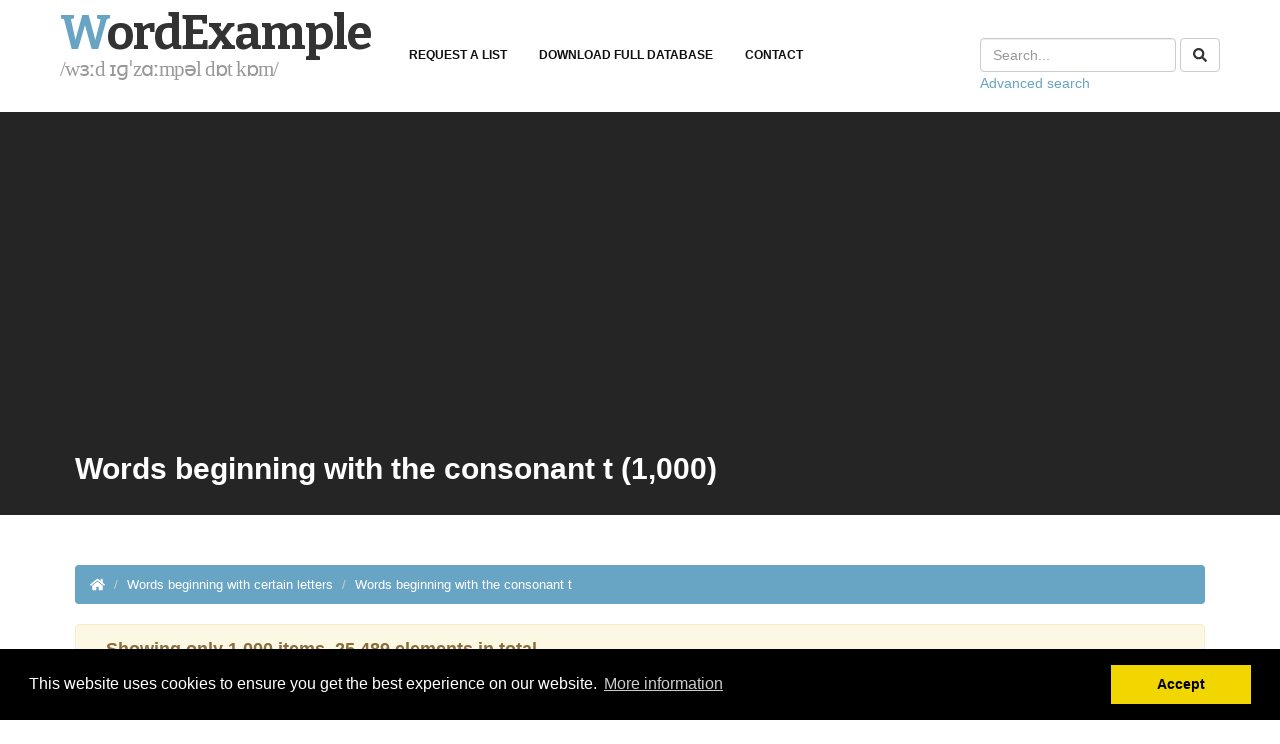

--- FILE ---
content_type: text/html; charset=UTF-8
request_url: https://www.wordexample.com/list/words-beginning-t
body_size: 36069
content:
<!DOCTYPE html>
<html lang="en">

<head>
	<meta charset="utf-8">

	<meta name="viewport" content="width=device-width, initial-scale=1.0" />

		    <meta name="description" content="Words beginning with the consonant t. Full list of words with these elements: to, that, this, they, there, their, them...">
	
	
	
	
		
	
						<meta property="og:image" content="https://www.wordexample.com/list/words-beginning-t.jpg" />
				
			<script async src="//pagead2.googlesyndication.com/pagead/js/adsbygoogle.js"></script>
		<script>
		  (adsbygoogle = window.adsbygoogle || []).push({
		    google_ad_client: "ca-pub-3300561183557625",
		    enable_page_level_ads: true
		  });
		</script>
	
			<title>Words beginning with the consonant t (1,000 results)</title>
		<script type="text/javascript">var homeurl = "https://www.wordexample.com/"</script>
		
		    <script type="text/javascript">
	      var recaptcha2_public = '6LcEyj8UAAAAAAVrwqQcbPFTdUOijjA46iOE_gnp';
	      var onloadCallback = function() {
	        grecaptcha.render('recaptcha_element', {
	          'sitekey' : recaptcha2_public
	        });
	      };
	    </script>
	
	<link rel="icon" type="image/png" href="https://www.wordexample.com/assets/images/favicon-16.png" sizes="16x16">  
	<link rel="icon" type="image/png" href="https://www.wordexample.com/assets/images/favicon-32.png" sizes="32x32">  
	<link rel="icon" type="image/png" href="https://www.wordexample.com/assets/images/favicon-96.png" sizes="96x96">  

	<link rel="stylesheet" type="text/css" href="//cdnjs.cloudflare.com/ajax/libs/cookieconsent2/3.0.3/cookieconsent.min.css" />
	<script src="//cdnjs.cloudflare.com/ajax/libs/cookieconsent2/3.0.3/cookieconsent.min.js"></script>
	<script>
	window.addEventListener("load", function(){
	window.cookieconsent.initialise({
	  "palette": {
	    "popup": {
	      "background": "#000"
	    },
	    "button": {
	      "background": "#f1d600"
	    }
	  },
	  "content": {
	    "message": "This website uses cookies to ensure you get the best experience on our website.",
	    "dismiss": "Accept",
	    "link": "More information",
	    "href": "/page/cookies"
	  }
	})});
	</script>

</head>

<body>
	<div id="wrapper">

			

<!-- start header -->
<header>
	<div class="navbar navbar-default navbar-static-top">
		<div class="container">
			<div class="navbar-header" style="margin-right:20px;">
				<button type="button" class="navbar-toggle" data-toggle="collapse" data-target=".navbar-collapse">
                <span class="icon-bar"></span>
                <span class="icon-bar"></span>
                <span class="icon-bar"></span>
            </button>
				<a class="navbar-brand" href="/">
					<h1>
						<span>W</span>ordExample
						<small>/wɜːd ɪɡˈzɑːmpəl dɒt kɒm/</small>
					</h1>					
				</a>
			</div>
			<div class="navbar-collapse collapse ">

				<ul class="nav navbar-nav navbar-left">
					<li><a href="/page/request-list">Request a list</a></li>
					<li><a href="/page/download">Download full database</a></li>
					<li><a href="/page/contact">Contact</a></li>
				</ul>

				<form action="https://www.wordexample.com/list/browse" accept-charset="utf-8" method="GET" class="navbar-form navbar-right">
					<div class="form-group">
						<input type="text" name="q" class="form-control" placeholder="Search...">
					</div>
					<button type="submit" class="btn btn-default"><span class="fa fa-search"></span></button>

					<p><a href="/list/advanced_search">Advanced search</a></p>

				</form>
			</div>
		</div>
	</div>
</header>
<!-- end header -->



	<section id="inner-headline">
		<div class="container">
			<div class="row">
									<div class="col-lg-12 inner-heading">
						<h2>Words beginning with the consonant t (1,000)</h2>
					</div>
				
			</div>
		</div>
	</section>

	<section id="content">
		<div class="container">
			<div class="row">
				<div class="col-sm-12">

	<ul class="breadcrumb">
		<li><a href="/"><i class="fa fa-home"></i></a><i class="icon-angle-right"></i></li>

											<li><a href="https://www.wordexample.com/list/browse/words-beginning-with-certain-letters-3">Words beginning with certain letters</a></li>
												<li class="active">Words beginning with the consonant t</li>
						</ul>


					

	

	<!--googleoff: all -->
<div class="row">
	<div class="col-xs-12">
		<div class="alert alert-warning alert-with-icon">
			<div class="col-xs-12">
				<h4>Showing only 1,000 items. 25,489 elements in total</h4>
			</div>

	        <div class="col-xs-3 alert-icon">
	            <span class="fas fa-list-ol"></span>
	        </div>
	        <div class="col-xs-9">

	            <p>We show you <strong>the first 1,000 for free</strong> below. However, if you need the full list you can purchase it by clicking the following button:</p>

	        	
				<div class="progress">
					<div class="progress-bar progress-bar-warning progress-bar-striped" role="progressbar" aria-valuenow="3.92" aria-valuemin="0" aria-valuemax="100" style="width: 3.92%;">
					3.92%
					</div>
				</div>

	            <p><a href="#" class="btn btn-default btn-lg purchase-button" data-toggle="modal" data-target="#purchase-modal"><span class="fab fa-paypal"></span> Purchase full list for &euro;5</a></p>
	        </div>
	    </div>
	</div>
</div>

<div class="modal fade" id="purchase-modal" tabindex="-1" role="dialog">
	<form action="https://www.wordexample.com/purchase/listing/6672" accept-charset="utf-8" method="POST" class="form-vertical">	<div class="modal-dialog" role="document">
		<div class="modal-content">
			<div class="modal-header">
				<button type="button" class="close" data-dismiss="modal" aria-label="Close"><span aria-hidden="true">&times;</span></button>
				<h4 class="modal-title">Purchase information</h4>
			</div>
			<div class="modal-body">
				<div class="lead">
					<ul>
						<li>If you need any special format you may need to <a href="https://www.wordexample.com/page/contact">Contact us</a> for a separate quote.</li>
						<li>The payment will be done in a secure platform. You <strong>don't need a PayPal account</strong>, you can pay with your credit card through PayPal as well.</li>
						<li><strong>&euro;5</strong> is the amount due.</li>
						<li>Your list will be sent <strong>in CSV format</strong> to the email address that you specify below:</li>
					</ul>
				</div>

				<div class="form-group">
					<input type="email" name="purchase_email" value="" id="purchase_email" class="form-control input-lg" placeholder="Enter your email address here..."  />					<p class="help-block">Make sure it's correct! We'll send you the file to that address.</p>
				</div>
			</div>
			<div class="modal-footer">
				<button type="submit" class="btn btn-primary btn-lg" id="purchase-submit-button">Pay now with PayPal <span class="fab fa-paypal"></span></button>
				&nbsp;&nbsp;&nbsp;&nbsp;&nbsp;
				<button type="button" class="btn btn-default" data-dismiss="modal">Close</button>
			</div>
		</div><!-- /.modal-content -->
	</div><!-- /.modal-dialog -->
	</form></div><!-- /.modal -->
<!--googleon: all -->

	<div style="overflow: auto">
	<div class="pull-right" style="">
		<a href="https://www.wordexample.com/list/download/words-beginning-t" class="btn btn-default btn-lg">Download as CSV <i class="fa fa-save"></i></a>
	</div>
	</div>

	<form action="https://www.wordexample.com/list/words-beginning-t" accept-charset="utf-8" method="GET" class="form-inline">	<div class="form-group">
		
		
				<br><br>
	</div>
	</form>
<div id="wordexample-word-list">
<ul class="row">
			<li class="col-sm-6 col-md-4 col-lg-3">
				
	<span class="word-popover" data-spelling="440818"  id="pop89f4ab27bbf63dd761c356348836209c">
		to	</span>
		</li>
		
		
		
		
		
			<li class="col-sm-6 col-md-4 col-lg-3">
				
	<span class="word-popover" data-spelling="434978"  id="pope15d917b82dcfd06735661745dca4699">
		that	</span>
		</li>
		
		
					<div class="clearfix visible-sm"></div>
		
		
		
			<li class="col-sm-6 col-md-4 col-lg-3">
				
	<span class="word-popover" data-spelling="437206"  id="pop3f443910743abf404a651c99732f73e8">
		this	</span>
		</li>
		
		
		
					<div class="clearfix visible-md"></div>
		
		
			<li class="col-sm-6 col-md-4 col-lg-3">
				
	<span class="word-popover" data-spelling="436463"  id="popd3cba88662488bdaa2222e1ed1015b4b">
		they	</span>
		</li>
		
		
					<div class="clearfix visible-sm"></div>
		
		
					<div class="clearfix visible-lg"></div>
		
			<li class="col-sm-6 col-md-4 col-lg-3">
				
	<span class="word-popover" data-spelling="435836"  id="pop2b1380c30fab21463c30a282b5753129">
		there	</span>
		</li>
		
		
		
		
		
			<li class="col-sm-6 col-md-4 col-lg-3">
				
	<span class="word-popover" data-spelling="435474"  id="pop7f9b5153214e00270f3bf23ab3965e1a">
		their	</span>
		</li>
		
		
					<div class="clearfix visible-sm"></div>
		
					<div class="clearfix visible-md"></div>
		
		
			<li class="col-sm-6 col-md-4 col-lg-3">
				
	<span class="word-popover" data-spelling="435522"  id="pop59f4cc969b7a62a6bedb91b048f6011a">
		them	</span>
		</li>
		
		
		
		
		
			<li class="col-sm-6 col-md-4 col-lg-3">
				
	<span class="word-popover" data-spelling="435567"  id="pop72f47e8570cca9992490bcd828a92721">
		then	</span>
		</li>
		
		
					<div class="clearfix visible-sm"></div>
		
		
					<div class="clearfix visible-lg"></div>
		
			<li class="col-sm-6 col-md-4 col-lg-3">
				
	<span class="word-popover" data-spelling="452309"  id="pop0c7c5350ece95fecfcb73ab9702f677c">
		two	</span>
		</li>
		
		
		
					<div class="clearfix visible-md"></div>
		
		
			<li class="col-sm-6 col-md-4 col-lg-3">
				
	<span class="word-popover" data-spelling="439607"  id="pop4303dcfb76f01e18e51252f8a07eb09f">
		time	</span>
		</li>
		
		
					<div class="clearfix visible-sm"></div>
		
		
		
			<li class="col-sm-6 col-md-4 col-lg-3">
				
	<span class="word-popover" data-spelling="434834"  id="pop5cf47b2d5b0cecbf6213aa02bb862c9c">
		than	</span>
		</li>
		
		
		
		
		
			<li class="col-sm-6 col-md-4 col-lg-3">
				
	<span class="word-popover" data-spelling="436776"  id="pop1286dd93822db7e44ad6fd4d5d0a6d41">
		think	</span>
		</li>
		
		
					<div class="clearfix visible-sm"></div>
		
					<div class="clearfix visible-md"></div>
		
					<div class="clearfix visible-lg"></div>
		
			<li class="col-sm-6 col-md-4 col-lg-3">
				
	<span class="word-popover" data-spelling="438132"  id="pop6c5fda1f9da32c88b354d7560cdefd02">
		through	</span>
		</li>
		
		
		
		
		
			<li class="col-sm-6 col-md-4 col-lg-3">
				
	<span class="word-popover" data-spelling="437724"  id="popb8d1e97e940be9d3b85baa6fe27725d5">
		three	</span>
		</li>
		
		
					<div class="clearfix visible-sm"></div>
		
		
		
			<li class="col-sm-6 col-md-4 col-lg-3">
				
	<span class="word-popover" data-spelling="427986"  id="popfcab8c5e0209c0fab9bdc8ce2da665af">
		take	</span>
		</li>
		
		
		
					<div class="clearfix visible-md"></div>
		
		
			<li class="col-sm-6 col-md-4 col-lg-3">
				
	<span class="word-popover" data-spelling="442133"  id="pop069fe1ed8be49676f087d643bfd00589">
		too	</span>
		</li>
		
		
					<div class="clearfix visible-sm"></div>
		
		
					<div class="clearfix visible-lg"></div>
		
			<li class="col-sm-6 col-md-4 col-lg-3">
				
	<span class="word-popover" data-spelling="437545"  id="pop081431a0b1f2ce897aa7cc3239fb6eed">
		though	</span>
		</li>
		
		
		
		
		
			<li class="col-sm-6 col-md-4 col-lg-3">
				
	<span class="word-popover" data-spelling="436729"  id="pop09abafad7958daa6f7ab46e25f5171bf">
		thing	</span>
		</li>
		
		
					<div class="clearfix visible-sm"></div>
		
					<div class="clearfix visible-md"></div>
		
		
			<li class="col-sm-6 col-md-4 col-lg-3">
				
	<span class="word-popover" data-spelling="441312"  id="popa384db464e8a310e3f6c01a55819a8c8">
		together	</span>
		</li>
		
		
		
		
		
			<li class="col-sm-6 col-md-4 col-lg-3">
				
	<span class="word-popover" data-spelling="432007"  id="pop39f14578cdb7413474a5862478463ddc">
		tell	</span>
		</li>
		
		
					<div class="clearfix visible-sm"></div>
		
		
					<div class="clearfix visible-lg"></div>
		
			<li class="col-sm-6 col-md-4 col-lg-3">
				
	<span class="word-popover" data-spelling="443575"  id="popd44b276292778ab047343623cca94e21">
		towards	</span>
		</li>
		
		
		
					<div class="clearfix visible-md"></div>
		
		
			<li class="col-sm-6 col-md-4 col-lg-3">
				
	<span class="word-popover" data-spelling="441146"  id="popd209f1a3c6aefb1c24d6ef0bdbef9437">
		today	</span>
		</li>
		
		
					<div class="clearfix visible-sm"></div>
		
		
		
			<li class="col-sm-6 col-md-4 col-lg-3">
				
	<span class="word-popover" data-spelling="442336"  id="pop2d1428776414a52d5cb831c358e5f328">
		top	</span>
		</li>
		
		
		
		
		
			<li class="col-sm-6 col-md-4 col-lg-3">
				
	<span class="word-popover" data-spelling="435566"  id="popf486138f46a5d0c354e045324bbaf74d">
		themselves	</span>
		</li>
		
					<div style="margin:10px 0px">
					<script async src="//pagead2.googlesyndication.com/pagead/js/adsbygoogle.js"></script>
	<!-- wordexample -->
	<ins class="adsbygoogle"
	     style="display:inline-block;width:336px;height:280px"
         data-ad-client="ca-pub-3300561183557625"
         data-ad-slot="3928250439"></ins>
	<script>
	(adsbygoogle = window.adsbygoogle || []).push({});
	</script>
			</div>
		
					<div class="clearfix visible-sm"></div>
		
					<div class="clearfix visible-md"></div>
		
					<div class="clearfix visible-lg"></div>
		
			<li class="col-sm-6 col-md-4 col-lg-3">
				
	<span class="word-popover" data-spelling="435900"  id="pop9fbde7f3f2345e6f29ab3bf467f20106">
		therefore	</span>
		</li>
		
		
		
		
		
			<li class="col-sm-6 col-md-4 col-lg-3">
				
	<span class="word-popover" data-spelling="449881"  id="pop978757b9cf1c8da4224527fd2aedca9b">
		try	</span>
		</li>
		
		
					<div class="clearfix visible-sm"></div>
		
		
		
			<li class="col-sm-6 col-md-4 col-lg-3">
				
	<span class="word-popover" data-spelling="437046"  id="pop0143d7cfeb7f56a071fcad9aabf192b9">
		third	</span>
		</li>
		
		
		
					<div class="clearfix visible-md"></div>
		
		
			<li class="col-sm-6 col-md-4 col-lg-3">
				
	<span class="word-popover" data-spelling="451299"  id="pop58c5c2797574f7a1fd998e53836fdc3d">
		turn	</span>
		</li>
		
		
					<div class="clearfix visible-sm"></div>
		
		
					<div class="clearfix visible-lg"></div>
		
			<li class="col-sm-6 col-md-4 col-lg-3">
				
	<span class="word-popover" data-spelling="438569"  id="popb92da6c89b17c5e1d52bf7c17a5c4093">
		thus	</span>
		</li>
		
		
		
		
		
			<li class="col-sm-6 col-md-4 col-lg-3">
				
	<span class="word-popover" data-spelling="444180"  id="pop623647517782b56d37a43ee94331f726">
		trade	</span>
		</li>
		
		
					<div class="clearfix visible-sm"></div>
		
					<div class="clearfix visible-md"></div>
		
		
			<li class="col-sm-6 col-md-4 col-lg-3">
				
	<span class="word-popover" data-spelling="432406"  id="pop7ad42e0ce32f7b968f854bd5a5505ed9">
		ten	</span>
		</li>
		
		
		
		
		
			<li class="col-sm-6 col-md-4 col-lg-3">
				
	<span class="word-popover" data-spelling="427161"  id="popddd7993c4d9c18bd8ab2488925da1543">
		table	</span>
		</li>
		
		
					<div class="clearfix visible-sm"></div>
		
		
					<div class="clearfix visible-lg"></div>
		
			<li class="col-sm-6 col-md-4 col-lg-3">
				
	<span class="word-popover" data-spelling="430659"  id="pop47ca8b823c835111269a6e5167aca94b">
		team	</span>
		</li>
		
		
		
					<div class="clearfix visible-md"></div>
		
		
			<li class="col-sm-6 col-md-4 col-lg-3">
				
	<span class="word-popover" data-spelling="443640"  id="popb9abad1419b37b97eff2b4eb9eebf8f3">
		town	</span>
		</li>
		
		
					<div class="clearfix visible-sm"></div>
		
		
		
			<li class="col-sm-6 col-md-4 col-lg-3">
				
	<span class="word-popover" data-spelling="449546"  id="pop57cc1a743c385d81ea9a1f5724aee901">
		true	</span>
		</li>
		
		
		
		
		
			<li class="col-sm-6 col-md-4 col-lg-3">
				
	<span class="word-popover" data-spelling="443164"  id="pop481ee12812c6f6488a2c71a747a57aa4">
		total	</span>
		</li>
		
		
					<div class="clearfix visible-sm"></div>
		
					<div class="clearfix visible-md"></div>
		
					<div class="clearfix visible-lg"></div>
		
			<li class="col-sm-6 col-md-4 col-lg-3">
				
	<span class="word-popover" data-spelling="452667"  id="popf7b0b6f33d3cf1e583d8c6aaf711dc72">
		type	</span>
		</li>
		
		
		
		
		
			<li class="col-sm-6 col-md-4 col-lg-3">
				
	<span class="word-popover" data-spelling="430194"  id="popc32b023380c8a35d7d67f200fb9675c9">
		tax	</span>
		</li>
		
		
					<div class="clearfix visible-sm"></div>
		
		
		
			<li class="col-sm-6 col-md-4 col-lg-3">
				
	<span class="word-popover" data-spelling="428480"  id="popa1bcde5f956a89561f4c3cb291298845">
		talk	</span>
		</li>
		
		
		
					<div class="clearfix visible-md"></div>
		
		
			<li class="col-sm-6 col-md-4 col-lg-3">
				
	<span class="word-popover" data-spelling="451959"  id="popabe6eb7e560d605d73a1e7a740f5251a">
		twenty	</span>
		</li>
		
		
					<div class="clearfix visible-sm"></div>
		
		
					<div class="clearfix visible-lg"></div>
		
			<li class="col-sm-6 col-md-4 col-lg-3">
				
	<span class="word-popover" data-spelling="433651"  id="pop31330da921b01f707456c3cb60b2dc46">
		test	</span>
		</li>
		
		
		
		
		
			<li class="col-sm-6 col-md-4 col-lg-3">
				
	<span class="word-popover" data-spelling="435759"  id="popa4e3943724cf2fb3f94a34ad52a4f0dd">
		theory	</span>
		</li>
		
		
					<div class="clearfix visible-sm"></div>
		
					<div class="clearfix visible-md"></div>
		
		
			<li class="col-sm-6 col-md-4 col-lg-3">
				
	<span class="word-popover" data-spelling="433181"  id="pop2593f3c9d32b23cb608da89ae24371d9">
		term	</span>
		</li>
		
		
		
		
		
			<li class="col-sm-6 col-md-4 col-lg-3">
				
	<span class="word-popover" data-spelling="438165"  id="pop649c2b32c5fc197a6cdb0f5703409cbb">
		throughout	</span>
		</li>
		
		
					<div class="clearfix visible-sm"></div>
		
		
					<div class="clearfix visible-lg"></div>
		
			<li class="col-sm-6 col-md-4 col-lg-3">
				
	<span class="word-popover" data-spelling="446289"  id="pop0906c757a249aac128072c7fa2581b64">
		treatment	</span>
		</li>
		
		
		
					<div class="clearfix visible-md"></div>
		
		
			<li class="col-sm-6 col-md-4 col-lg-3">
				
	<span class="word-popover" data-spelling="430981"  id="pop6462d39ea8daa23808f8796ce7c70e43">
		technology	</span>
		</li>
		
		
					<div class="clearfix visible-sm"></div>
		
		
		
			<li class="col-sm-6 col-md-4 col-lg-3">
				
	<span class="word-popover" data-spelling="434883"  id="pop057d1b55df823572b25415bdbf0c0543">
		thank	</span>
		</li>
		
		
		
		
		
			<li class="col-sm-6 col-md-4 col-lg-3">
				
	<span class="word-popover" data-spelling="437593"  id="pop0fa550e0b3f8b50d4bc6fe88bfb4c09a">
		thousand	</span>
		</li>
		
		
					<div class="clearfix visible-sm"></div>
		
					<div class="clearfix visible-md"></div>
		
					<div class="clearfix visible-lg"></div>
		
			<li class="col-sm-6 col-md-4 col-lg-3">
				
	<span class="word-popover" data-spelling="449789"  id="popb23c4b6c63039693d8bd48de3e24d271">
		trust	</span>
		</li>
		
		
		
		
		
			<li class="col-sm-6 col-md-4 col-lg-3">
				
	<span class="word-popover" data-spelling="431958"  id="pop71c46236df4b5593a7263dc4c9a299d4">
		television	</span>
		</li>
		
		
					<div class="clearfix visible-sm"></div>
		
		
		
			<li class="col-sm-6 col-md-4 col-lg-3">
				
	<span class="word-popover" data-spelling="444258"  id="pop4bd9b506326ce847abf1e7aa3079e66c">
		traditional	</span>
		</li>
		
		
		
					<div class="clearfix visible-md"></div>
		
		
			<li class="col-sm-6 col-md-4 col-lg-3">
				
	<span class="word-popover" data-spelling="440593"  id="pop359fe5f0a0c5c8f45266947143ed541b">
		title	</span>
		</li>
		
		
					<div class="clearfix visible-sm"></div>
		
		
					<div class="clearfix visible-lg"></div>
		
			<li class="col-sm-6 col-md-4 col-lg-3">
				
	<span class="word-popover" data-spelling="437175"  id="pop66b9ddb58b46b8ff71bc5c90f353c11e">
		thirty	</span>
		</li>
		
		
		
		
		
			<li class="col-sm-6 col-md-4 col-lg-3">
				
	<span class="word-popover" data-spelling="429799"  id="pop6e4c6f209b10e4a16a45185d09ded74e">
		task	</span>
		</li>
		
		
					<div class="clearfix visible-sm"></div>
		
					<div class="clearfix visible-md"></div>
		
		
			<li class="col-sm-6 col-md-4 col-lg-3">
				
	<span class="word-popover" data-spelling="441848"  id="pop9054df2bbbe479168ac34836160076a6">
		tomorrow	</span>
		</li>
		
		
		
		
		
			<li class="col-sm-6 col-md-4 col-lg-3">
				
	<span class="word-popover" data-spelling="449318"  id="pop08ba9cf335667603c3f91b1b57bbfe69">
		trouble	</span>
		</li>
		
		
					<div class="clearfix visible-sm"></div>
		
		
					<div class="clearfix visible-lg"></div>
		
			<li class="col-sm-6 col-md-4 col-lg-3">
				
	<span class="word-popover" data-spelling="430604"  id="pop5c01742400f3ff6bc42b4cf4160b637b">
		teacher	</span>
		</li>
		
		
		
					<div class="clearfix visible-md"></div>
		
		
			<li class="col-sm-6 col-md-4 col-lg-3">
				
	<span class="word-popover" data-spelling="445659"  id="popd899fc1fb39bf0c8203052cdaa662832">
		transport	</span>
		</li>
		
		
					<div class="clearfix visible-sm"></div>
		
		
		
			<li class="col-sm-6 col-md-4 col-lg-3">
				
	<span class="word-popover" data-spelling="430507"  id="pop73a98181b28b0ee59bb8cdbd747cd2ed">
		tea	</span>
		</li>
		
		
		
		
		
			<li class="col-sm-6 col-md-4 col-lg-3">
				
	<span class="word-popover" data-spelling="449832"  id="popb108e0345cbf6de460e6e104485d14aa">
		truth	</span>
		</li>
		
		
					<div class="clearfix visible-sm"></div>
		
					<div class="clearfix visible-md"></div>
		
					<div class="clearfix visible-lg"></div>
		
			<li class="col-sm-6 col-md-4 col-lg-3">
				
	<span class="word-popover" data-spelling="444438"  id="pop197f942b4aed6fe94d064a07b2ca006b">
		train	</span>
		</li>
		
		
		
		
		
			<li class="col-sm-6 col-md-4 col-lg-3">
				
	<span class="word-popover" data-spelling="431743"  id="pop93d24ba984139befddc010f6db44997a">
		telephone	</span>
		</li>
		
		
					<div class="clearfix visible-sm"></div>
		
		
		
			<li class="col-sm-6 col-md-4 col-lg-3">
				
	<span class="word-popover" data-spelling="443282"  id="popa43ba2d7bd5aaedff7e99d6c33d8e4b6">
		touch	</span>
		</li>
		
		
		
					<div class="clearfix visible-md"></div>
		
		
			<li class="col-sm-6 col-md-4 col-lg-3">
				
	<span class="word-popover" data-spelling="434521"  id="popf964eb4dcd00d13700470cc36b14eef1">
		text	</span>
		</li>
		
		
					<div class="clearfix visible-sm"></div>
		
		
					<div class="clearfix visible-lg"></div>
		
			<li class="col-sm-6 col-md-4 col-lg-3">
				
	<span class="word-popover" data-spelling="446067"  id="pop0739d7f0091157e2ddda1b1846a25c47">
		travel	</span>
		</li>
		
		
		
		
		
			<li class="col-sm-6 col-md-4 col-lg-3">
				
	<span class="word-popover" data-spelling="445053"  id="pop00063644cd0a233d4f32c8bf09d90ac6">
		transfer	</span>
		</li>
		
		
					<div class="clearfix visible-sm"></div>
		
					<div class="clearfix visible-md"></div>
		
		
			<li class="col-sm-6 col-md-4 col-lg-3">
				
	<span class="word-popover" data-spelling="430861"  id="pop313c9d40fccf37634a2dbd3630759fdd">
		technical	</span>
		</li>
		
		
		
		
		
			<li class="col-sm-6 col-md-4 col-lg-3">
				
	<span class="word-popover" data-spelling="429539"  id="popa41734d7faa5eec36aeba8d82d6a6dd0">
		target	</span>
		</li>
		
		
					<div class="clearfix visible-sm"></div>
		
		
					<div class="clearfix visible-lg"></div>
		
			<li class="col-sm-6 col-md-4 col-lg-3">
				
	<span class="word-popover" data-spelling="442037"  id="pop2aa2efbae1b92712f95c56899a5cdb31">
		tonight	</span>
		</li>
		
		
		
					<div class="clearfix visible-md"></div>
		
		
			<li class="col-sm-6 col-md-4 col-lg-3">
				
	<span class="word-popover" data-spelling="444309"  id="pop0d1b222fa2f6389d1f8e216adfe90b58">
		traffic	</span>
		</li>
		
		
					<div class="clearfix visible-sm"></div>
		
		
		
			<li class="col-sm-6 col-md-4 col-lg-3">
				
	<span class="word-popover" data-spelling="451748"  id="pop8c55ed53ef1b4ffaa9f373463177434d">
		tv	</span>
		</li>
		
		
		
		
		
			<li class="col-sm-6 col-md-4 col-lg-3">
				
	<span class="word-popover" data-spelling="451918"  id="popef9186451486569e2a7243d6bca0b6e8">
		twelve	</span>
		</li>
		
		
					<div class="clearfix visible-sm"></div>
		
					<div class="clearfix visible-md"></div>
		
					<div class="clearfix visible-lg"></div>
		
			<li class="col-sm-6 col-md-4 col-lg-3">
				
	<span class="word-popover" data-spelling="446822"  id="popc2526f0c17db468e5b1424d278f876a7">
		trial	</span>
		</li>
		
		
		
		
		
			<li class="col-sm-6 col-md-4 col-lg-3">
				
	<span class="word-popover" data-spelling="443442"  id="pop70c1e38c4848dc97b144bafeb55f13b4">
		tour	</span>
		</li>
		
		
					<div class="clearfix visible-sm"></div>
		
		
		
			<li class="col-sm-6 col-md-4 col-lg-3">
				
	<span class="word-popover" data-spelling="432488"  id="pope88e1f1fa254d47980c55ba15ff4c264">
		tend	</span>
		</li>
		
		
		
					<div class="clearfix visible-md"></div>
		
		
			<li class="col-sm-6 col-md-4 col-lg-3">
				
	<span class="word-popover" data-spelling="446328"  id="popdad678cb91db1451f8367ef98f4d2ef6">
		tree	</span>
		</li>
		
		
					<div class="clearfix visible-sm"></div>
		
		
					<div class="clearfix visible-lg"></div>
		
			<li class="col-sm-6 col-md-4 col-lg-3">
				
	<span class="word-popover" data-spelling="452040"  id="pop4c00b878be6589c59a469c535203a4b7">
		twice	</span>
		</li>
		
		
		
		
		
			<li class="col-sm-6 col-md-4 col-lg-3">
				
	<span class="word-popover" data-spelling="444063"  id="pop16e1f1be36114eeee24bf0b735e27dfc">
		track	</span>
		</li>
		
		
					<div class="clearfix visible-sm"></div>
		
					<div class="clearfix visible-md"></div>
		
		
			<li class="col-sm-6 col-md-4 col-lg-3">
				
	<span class="word-popover" data-spelling="435369"  id="popa6c0164e025346be1d5a888686f49d74">
		theatre	</span>
		</li>
		
		
		
		
		
			<li class="col-sm-6 col-md-4 col-lg-3">
				
	<span class="word-popover" data-spelling="443202"  id="pop8be1c45fab8470778ae0e03d42a2f980">
		totally	</span>
		</li>
		
		
					<div class="clearfix visible-sm"></div>
		
		
					<div class="clearfix visible-lg"></div>
		
			<li class="col-sm-6 col-md-4 col-lg-3">
				
	<span class="word-popover" data-spelling="437702"  id="pop7971fc3002704d62441f380f9d8ea246">
		threat	</span>
		</li>
		
		
		
					<div class="clearfix visible-md"></div>
		
		
			<li class="col-sm-6 col-md-4 col-lg-3">
				
	<span class="word-popover" data-spelling="439461"  id="pop960a86a3183f61c69fdc7a979eeba748">
		till	</span>
		</li>
		
		
					<div class="clearfix visible-sm"></div>
		
		
		
			<li class="col-sm-6 col-md-4 col-lg-3">
				
	<span class="word-popover" data-spelling="441664"  id="pop3c1cecadb670fc721046820ea4c964ab">
		tom	</span>
		</li>
		
		
		
		
		
			<li class="col-sm-6 col-md-4 col-lg-3">
				
	<span class="word-popover" data-spelling="440205"  id="pop7461af02c55ce706196a7d118e81899f">
		tiny	</span>
		</li>
		
		
					<div class="clearfix visible-sm"></div>
		
					<div class="clearfix visible-md"></div>
		
					<div class="clearfix visible-lg"></div>
		
			<li class="col-sm-6 col-md-4 col-lg-3">
				
	<span class="word-popover" data-spelling="444257"  id="pop05bd4ae7ef9fda5f1b7b17188ccb9007">
		tradition	</span>
		</li>
		
		
		
		
		
			<li class="col-sm-6 col-md-4 col-lg-3">
				
	<span class="word-popover" data-spelling="446293"  id="pop632186b0ccb96eb2aa9c96187ff87171">
		treaty	</span>
		</li>
		
		
					<div class="clearfix visible-sm"></div>
		
		
		
			<li class="col-sm-6 col-md-4 col-lg-3">
				
	<span class="word-popover" data-spelling="442127"  id="popfb9fc3417bad3ae930dc9261ee53b4d2">
		tony	</span>
		</li>
		
		
		
					<div class="clearfix visible-md"></div>
		
		
			<li class="col-sm-6 col-md-4 col-lg-3">
				
	<span class="word-popover" data-spelling="436706"  id="popb75b1dd108f04dace25a4a2fdb7a6a08">
		thin	</span>
		</li>
		
		
					<div class="clearfix visible-sm"></div>
		
		
					<div class="clearfix visible-lg"></div>
		
			<li class="col-sm-6 col-md-4 col-lg-3">
				
	<span class="word-popover" data-spelling="452783"  id="pop7d230984b86c23158525016057728fe8">
		typical	</span>
		</li>
		
		
		
		
		
			<li class="col-sm-6 col-md-4 col-lg-3">
				
	<span class="word-popover" data-spelling="429265"  id="popd1a4cf8c3233bca2abe5761aaf9be117">
		tape	</span>
		</li>
		
		
					<div class="clearfix visible-sm"></div>
		
					<div class="clearfix visible-md"></div>
		
		
			<li class="col-sm-6 col-md-4 col-lg-3">
				
	<span class="word-popover" data-spelling="430901"  id="popf9039a97c11d0a338dd4bf5cdd27e4da">
		technique	</span>
		</li>
		
		
		
		
		
			<li class="col-sm-6 col-md-4 col-lg-3">
				
	<span class="word-popover" data-spelling="436543"  id="pop6e5dbd72e31373f2c474b2cf78ea9c85">
		thick	</span>
		</li>
		
		
					<div class="clearfix visible-sm"></div>
		
		
					<div class="clearfix visible-lg"></div>
		
			<li class="col-sm-6 col-md-4 col-lg-3">
				
	<span class="word-popover" data-spelling="448219"  id="popfc913e8e5fd0572670b187cf8714d814">
		trip	</span>
		</li>
		
		
		
					<div class="clearfix visible-md"></div>
		
		
			<li class="col-sm-6 col-md-4 col-lg-3">
				
	<span class="word-popover" data-spelling="433434"  id="popa9c431e302e74193854ef77e6ab6a653">
		terrible	</span>
		</li>
		
		
					<div class="clearfix visible-sm"></div>
		
		
		
			<li class="col-sm-6 col-md-4 col-lg-3">
				
	<span class="word-popover" data-spelling="432238"  id="pop505e3696bdd00484cf2093e566eafa30">
		temperature	</span>
		</li>
		
		
		
		
		
			<li class="col-sm-6 col-md-4 col-lg-3">
				
	<span class="word-popover" data-spelling="428580"  id="pop09e9586c050e0b237046d10a44e6f690">
		tall	</span>
		</li>
		
		
					<div class="clearfix visible-sm"></div>
		
					<div class="clearfix visible-md"></div>
		
					<div class="clearfix visible-lg"></div>
		
			<li class="col-sm-6 col-md-4 col-lg-3">
				
	<span class="word-popover" data-spelling="441910"  id="pop5b66b2274b360d090e93dc3721f59b88">
		tone	</span>
		</li>
		
		
		
		
		
			<li class="col-sm-6 col-md-4 col-lg-3">
				
	<span class="word-popover" data-spelling="429860"  id="pop77450ce8143813e3ddce9ddfe5dfa60d">
		taste	</span>
		</li>
		
		
					<div class="clearfix visible-sm"></div>
		
		
		
			<li class="col-sm-6 col-md-4 col-lg-3">
				
	<span class="word-popover" data-spelling="435549"  id="popc2897f4ccbedb78ab78cc2acbf891d3b">
		theme	</span>
		</li>
		
		
		
					<div class="clearfix visible-md"></div>
		
		
			<li class="col-sm-6 col-md-4 col-lg-3">
				
	<span class="word-popover" data-spelling="432338"  id="popaa6d59527efb5780542eb3073ad21fd5">
		temporary	</span>
		</li>
		
		
					<div class="clearfix visible-sm"></div>
		
		
					<div class="clearfix visible-lg"></div>
		
			<li class="col-sm-6 col-md-4 col-lg-3">
				
	<span class="word-popover" data-spelling="446272"  id="pop057fc5978d63c8b7faaa508c578e539d">
		treat	</span>
		</li>
		
		
		
		
		
			<li class="col-sm-6 col-md-4 col-lg-3">
				
	<span class="word-popover" data-spelling="430375"  id="pop1c9998a1d53e07da348f2e348f6b3900">
		taylor	</span>
		</li>
		
		
					<div class="clearfix visible-sm"></div>
		
					<div class="clearfix visible-md"></div>
		
		
			<li class="col-sm-6 col-md-4 col-lg-3">
				
	<span class="word-popover" data-spelling="443064"  id="pop9aa2ed99d47989c7e2f1c975351118de">
		tory	</span>
		</li>
		
		
		
		
		
			<li class="col-sm-6 col-md-4 col-lg-3">
				
	<span class="word-popover" data-spelling="435011"  id="pop05b68af3b124d9652483caf848adb768">
		thatcher	</span>
		</li>
		
		
					<div class="clearfix visible-sm"></div>
		
		
					<div class="clearfix visible-lg"></div>
		
			<li class="col-sm-6 col-md-4 col-lg-3">
				
	<span class="word-popover" data-spelling="438170"  id="pop5eb8729ee81b23efec0b088ceff3a84b">
		throw	</span>
		</li>
		
		
		
					<div class="clearfix visible-md"></div>
		
		
			<li class="col-sm-6 col-md-4 col-lg-3">
				
	<span class="word-popover" data-spelling="429050"  id="pop3cc70df8b235b8c662761a79b3255429">
		tank	</span>
		</li>
		
		
					<div class="clearfix visible-sm"></div>
		
		
		
			<li class="col-sm-6 col-md-4 col-lg-3">
				
	<span class="word-popover" data-spelling="443596"  id="pop8db4d3fcbbb545b121c26f293c1e25d6">
		tower	</span>
		</li>
		
		
		
		
		
			<li class="col-sm-6 col-md-4 col-lg-3">
				
	<span class="word-popover" data-spelling="439284"  id="pop731ecd6925ec7e4fb32ab04dd0901297">
		tight	</span>
		</li>
		
		
					<div class="clearfix visible-sm"></div>
		
					<div class="clearfix visible-md"></div>
		
					<div class="clearfix visible-lg"></div>
		
			<li class="col-sm-6 col-md-4 col-lg-3">
				
	<span class="word-popover" data-spelling="432789"  id="popbc2c848fbf4c27d6abaaa1ba8711a294">
		tension	</span>
		</li>
		
		
		
		
		
			<li class="col-sm-6 col-md-4 col-lg-3">
				
	<span class="word-popover" data-spelling="443383"  id="popf9ab6e7b524c57753552caa5682bcbeb">
		tough	</span>
		</li>
		
		
					<div class="clearfix visible-sm"></div>
		
		
		
			<li class="col-sm-6 col-md-4 col-lg-3">
				
	<span class="word-popover" data-spelling="449653"  id="pop4edc472e0a759f11632bc08aff946a44">
		truly	</span>
		</li>
		
		
		
					<div class="clearfix visible-md"></div>
		
		
			<li class="col-sm-6 col-md-4 col-lg-3">
				
	<span class="word-popover" data-spelling="433481"  id="pope6b3de5dffb027630032e107f7deacc0">
		territory	</span>
		</li>
		
		
					<div class="clearfix visible-sm"></div>
		
		
					<div class="clearfix visible-lg"></div>
		
			<li class="col-sm-6 col-md-4 col-lg-3">
				
	<span class="word-popover" data-spelling="437975"  id="pop27c2ad4a527f23720ddf931d922fa28a">
		throat	</span>
		</li>
		
		
		
		
		
			<li class="col-sm-6 col-md-4 col-lg-3">
				
	<span class="word-popover" data-spelling="435731"  id="pop36b9952530a80b05e49da7cf1b2acaa6">
		theoretical	</span>
		</li>
		
		
					<div class="clearfix visible-sm"></div>
		
					<div class="clearfix visible-md"></div>
		
		
			<li class="col-sm-6 col-md-4 col-lg-3">
				
	<span class="word-popover" data-spelling="432497"  id="popad9b82f13cbb6c6729715cd6ccd38dcf">
		tendency	</span>
		</li>
		
		
		
		
		
			<li class="col-sm-6 col-md-4 col-lg-3">
				
	<span class="word-popover" data-spelling="451463"  id="pop3b841ec8f57896c67517c2e3a87307df">
		turnover	</span>
		</li>
		
		
					<div class="clearfix visible-sm"></div>
		
		
					<div class="clearfix visible-lg"></div>
		
			<li class="col-sm-6 col-md-4 col-lg-3">
				
	<span class="word-popover" data-spelling="432672"  id="popf45a370b78b6761851edd69979ea5b7b">
		tennis	</span>
		</li>
		
		
		
					<div class="clearfix visible-md"></div>
		
		
			<li class="col-sm-6 col-md-4 col-lg-3">
				
	<span class="word-popover" data-spelling="439110"  id="pop66ca60ee8a46e9a406575404041a805f">
		tie	</span>
		</li>
		
		
					<div class="clearfix visible-sm"></div>
		
		
		
			<li class="col-sm-6 col-md-4 col-lg-3">
				
	<span class="word-popover" data-spelling="430586"  id="pop33f206cc386e51f6af195f392214b44f">
		teach	</span>
		</li>
		
		
		
		
		
			<li class="col-sm-6 col-md-4 col-lg-3">
				
	<span class="word-popover" data-spelling="427754"  id="pop8698fb46429bd372f724c1cad659300d">
		tail	</span>
		</li>
		
		
					<div class="clearfix visible-sm"></div>
		
					<div class="clearfix visible-md"></div>
		
					<div class="clearfix visible-lg"></div>
		
			<li class="col-sm-6 col-md-4 col-lg-3">
				
	<span class="word-popover" data-spelling="446266"  id="popa68fbf7f887984fecb836c79f10fe018">
		treasury	</span>
		</li>
		
		
		
		
		
			<li class="col-sm-6 col-md-4 col-lg-3">
				
	<span class="word-popover" data-spelling="435898"  id="pop7d6b69b216752275b409f2e976add608">
		thereby	</span>
		</li>
		
		
					<div class="clearfix visible-sm"></div>
		
		
		
			<li class="col-sm-6 col-md-4 col-lg-3">
				
	<span class="word-popover" data-spelling="446598"  id="pop51323877318f4291e59218887e53173e">
		trend	</span>
		</li>
		
		
		
					<div class="clearfix visible-md"></div>
		
		
			<li class="col-sm-6 col-md-4 col-lg-3">
				
	<span class="word-popover" data-spelling="432466"  id="popdd2c0bc8ec96a262502a05ec991cf7b7">
		tenant	</span>
		</li>
		
		
					<div class="clearfix visible-sm"></div>
		
		
					<div class="clearfix visible-lg"></div>
		
			<li class="col-sm-6 col-md-4 col-lg-3">
				
	<span class="word-popover" data-spelling="433508"  id="pop9bdeea8af2e1493e2e64eb3eb1c03cbc">
		terry	</span>
		</li>
		
		
		
		
		
			<li class="col-sm-6 col-md-4 col-lg-3">
				
	<span class="word-popover" data-spelling="430251"  id="popd175344281c0927c4e038ce3aa83ed93">
		taxation	</span>
		</li>
		
		
					<div class="clearfix visible-sm"></div>
		
					<div class="clearfix visible-md"></div>
		
		
			<li class="col-sm-6 col-md-4 col-lg-3">
				
	<span class="word-popover" data-spelling="440231"  id="pop9330bdc1b6e7fcecd076f17cdacdd234">
		tip	</span>
		</li>
		
		
		
		
		
			<li class="col-sm-6 col-md-4 col-lg-3">
				
	<span class="word-popover" data-spelling="442491"  id="pop34ef6b10537a194752e14343bcd9a7cd">
		topic	</span>
		</li>
		
		
					<div class="clearfix visible-sm"></div>
		
		
					<div class="clearfix visible-lg"></div>
		
			<li class="col-sm-6 col-md-4 col-lg-3">
				
	<span class="word-popover" data-spelling="445276"  id="popeef805061a27aca0110eb7d13d3a80de">
		transition	</span>
		</li>
		
		
		
					<div class="clearfix visible-md"></div>
		
		
			<li class="col-sm-6 col-md-4 col-lg-3">
				
	<span class="word-popover" data-spelling="441963"  id="popaaf0ea71181e5acc869cbf7f033b3a0d">
		tongue	</span>
		</li>
		
		
					<div class="clearfix visible-sm"></div>
		
		
		
			<li class="col-sm-6 col-md-4 col-lg-3">
				
	<span class="word-popover" data-spelling="450909"  id="pop66df2278677cb00085747cc90b88ddf9">
		tunnel	</span>
		</li>
		
		
		
		
		
			<li class="col-sm-6 col-md-4 col-lg-3">
				
	<span class="word-popover" data-spelling="439556"  id="pop303145c32a319b86ddf7a78985ed113d">
		timber	</span>
		</li>
		
		
					<div class="clearfix visible-sm"></div>
		
					<div class="clearfix visible-md"></div>
		
					<div class="clearfix visible-lg"></div>
		
			<li class="col-sm-6 col-md-4 col-lg-3">
				
	<span class="word-popover" data-spelling="444741"  id="pop3ba9d1e58a8498fd6e9d9a579c2048bf">
		transaction	</span>
		</li>
		
		
		
		
		
			<li class="col-sm-6 col-md-4 col-lg-3">
				
	<span class="word-popover" data-spelling="442170"  id="pop226142caa2f5e0a86ead25ed8f3307ab">
		tool	</span>
		</li>
		
		
					<div class="clearfix visible-sm"></div>
		
		
		
			<li class="col-sm-6 col-md-4 col-lg-3">
				
	<span class="word-popover" data-spelling="443956"  id="pop70fb46a6b3dc4c504b707613c0667b0c">
		trace	</span>
		</li>
		
		
		
					<div class="clearfix visible-md"></div>
		
		
			<li class="col-sm-6 col-md-4 col-lg-3">
				
	<span class="word-popover" data-spelling="451195"  id="pop52722ce5fa13aaa7866fc24e150571d0">
		turkey	</span>
		</li>
		
		
					<div class="clearfix visible-sm"></div>
		
		
					<div class="clearfix visible-lg"></div>
		
			<li class="col-sm-6 col-md-4 col-lg-3">
				
	<span class="word-popover" data-spelling="427442"  id="pop7d3e17f10e621c9693a6abbaabc61c6f">
		tackle	</span>
		</li>
		
		
		
		
		
			<li class="col-sm-6 col-md-4 col-lg-3">
				
	<span class="word-popover" data-spelling="438933"  id="popf62d55251df461c1d5a68bb5cf8fc99a">
		ticket	</span>
		</li>
		
		
					<div class="clearfix visible-sm"></div>
		
					<div class="clearfix visible-md"></div>
		
		
			<li class="col-sm-6 col-md-4 col-lg-3">
				
	<span class="word-popover" data-spelling="452786"  id="pop9e97ef40af852f6ff797ccfa52fd1824">
		typically	</span>
		</li>
		
		
		
		
		
			<li class="col-sm-6 col-md-4 col-lg-3">
				
	<span class="word-popover" data-spelling="437162"  id="popf0e84cd639a5586e4748b2f9c9a411ee">
		thirteen	</span>
		</li>
		
		
					<div class="clearfix visible-sm"></div>
		
		
					<div class="clearfix visible-lg"></div>
		
			<li class="col-sm-6 col-md-4 col-lg-3">
				
	<span class="word-popover" data-spelling="428399"  id="pop6ac742748cc798e3489ad15243a47044">
		tale	</span>
		</li>
		
		
		
					<div class="clearfix visible-md"></div>
		
		
			<li class="col-sm-6 col-md-4 col-lg-3">
				
	<span class="word-popover" data-spelling="428414"  id="pop623f1f7cbee65bfa0aa14cc3f6886413">
		talent	</span>
		</li>
		
		
					<div class="clearfix visible-sm"></div>
		
		
		
			<li class="col-sm-6 col-md-4 col-lg-3">
				
	<span class="word-popover" data-spelling="437495"  id="pop0ccbe1081dacbf3970b98fa65edffcf9">
		thoroughly	</span>
		</li>
		
		
		
		
		
			<li class="col-sm-6 col-md-4 col-lg-3">
				
	<span class="word-popover" data-spelling="429236"  id="popb0b02d5c4b5e997613384727a7ffac6c">
		tap	</span>
		</li>
		
		
					<div class="clearfix visible-sm"></div>
		
					<div class="clearfix visible-md"></div>
		
					<div class="clearfix visible-lg"></div>
		
			<li class="col-sm-6 col-md-4 col-lg-3">
				
	<span class="word-popover" data-spelling="444276"  id="pope179b7eb182900cfcc6c5e14434c5d08">
		traditionally	</span>
		</li>
		
		
		
		
		
			<li class="col-sm-6 col-md-4 col-lg-3">
				
	<span class="word-popover" data-spelling="440449"  id="popb275e1920a1b1cd860a9ba85134e1fbe">
		tissue	</span>
		</li>
		
		
					<div class="clearfix visible-sm"></div>
		
		
		
			<li class="col-sm-6 col-md-4 col-lg-3">
				
	<span class="word-popover" data-spelling="432283"  id="pop9adb6751827450b0577072df0437d6a8">
		temple	</span>
		</li>
		
		
		
					<div class="clearfix visible-md"></div>
		
		
			<li class="col-sm-6 col-md-4 col-lg-3">
				
	<span class="word-popover" data-spelling="443484"  id="pop77f4d26b391c5d6fef95809798a2025d">
		tourist	</span>
		</li>
		
		
					<div class="clearfix visible-sm"></div>
		
		
					<div class="clearfix visible-lg"></div>
		
			<li class="col-sm-6 col-md-4 col-lg-3">
				
	<span class="word-popover" data-spelling="446522"  id="pop41d413656a68e22552cbd4d80f5c79b5">
		tremendous	</span>
		</li>
		
		
		
		
		
			<li class="col-sm-6 col-md-4 col-lg-3">
				
	<span class="word-popover" data-spelling="438315"  id="pop8cb4b3113aa90140b13e1ec7974f432c">
		thrust	</span>
		</li>
		
		
					<div class="clearfix visible-sm"></div>
		
					<div class="clearfix visible-md"></div>
		
		
			<li class="col-sm-6 col-md-4 col-lg-3">
				
	<span class="word-popover" data-spelling="439958"  id="popf23ebfbe2159af75be296e13bbdb8070">
		tin	</span>
		</li>
		
		
		
		
		
			<li class="col-sm-6 col-md-4 col-lg-3">
				
	<span class="word-popover" data-spelling="450268"  id="pop451e7f63f80f0387335c6dfb6e86e1e3">
		tube	</span>
		</li>
		
		
					<div class="clearfix visible-sm"></div>
		
		
					<div class="clearfix visible-lg"></div>
		
			<li class="col-sm-6 col-md-4 col-lg-3">
				
	<span class="word-popover" data-spelling="435828"  id="pop55b2d80ad70d5f9b7530a7dd2ac15107">
		therapy	</span>
		</li>
		
		
		
					<div class="clearfix visible-md"></div>
		
		
			<li class="col-sm-6 col-md-4 col-lg-3">
				
	<span class="word-popover" data-spelling="452112"  id="popb22f437acfb94fb932cf48db39a433c7">
		twin	</span>
		</li>
		
		
					<div class="clearfix visible-sm"></div>
		
		
		
			<li class="col-sm-6 col-md-4 col-lg-3">
				
	<span class="word-popover" data-spelling="433207"  id="pop7a057ee7741dbd84129bc5f4eb67f3b5">
		terminal	</span>
		</li>
		
		
		
		
		
			<li class="col-sm-6 col-md-4 col-lg-3">
				
	<span class="word-popover" data-spelling="451956"  id="pop1168c1d7494bc21fd1e5dd2f6b2355ac">
		twentieth	</span>
		</li>
		
		
					<div class="clearfix visible-sm"></div>
		
					<div class="clearfix visible-md"></div>
		
					<div class="clearfix visible-lg"></div>
		
			<li class="col-sm-6 col-md-4 col-lg-3">
				
	<span class="word-popover" data-spelling="430265"  id="poped587c8151d925f0e032cec8f25e9c54">
		taxi	</span>
		</li>
		
		
		
		
		
			<li class="col-sm-6 col-md-4 col-lg-3">
				
	<span class="word-popover" data-spelling="449195"  id="pop97150d8ab710c1b4d1481ccd06655507">
		tropical	</span>
		</li>
		
		
					<div class="clearfix visible-sm"></div>
		
		
		
			<li class="col-sm-6 col-md-4 col-lg-3">
				
	<span class="word-popover" data-spelling="433359"  id="popc5810a6b5aa0bb9c3c658c1def4bf8ce">
		terrace	</span>
		</li>
		
		
		
					<div class="clearfix visible-md"></div>
		
		
			<li class="col-sm-6 col-md-4 col-lg-3">
				
	<span class="word-popover" data-spelling="448757"  id="popee5650753999ea32a5b8d52fcf868dde">
		triumph	</span>
		</li>
		
		
					<div class="clearfix visible-sm"></div>
		
		
					<div class="clearfix visible-lg"></div>
		
			<li class="col-sm-6 col-md-4 col-lg-3">
				
	<span class="word-popover" data-spelling="444356"  id="popb250ab6bf081b466b14c04ea58ff01ed">
		tragedy	</span>
		</li>
		
		
		
		
		
			<li class="col-sm-6 col-md-4 col-lg-3">
				
	<span class="word-popover" data-spelling="445122"  id="popf13bf4bbe1b38d609434ed58b6987b79">
		transformation	</span>
		</li>
		
		
					<div class="clearfix visible-sm"></div>
		
					<div class="clearfix visible-md"></div>
		
		
			<li class="col-sm-6 col-md-4 col-lg-3">
				
	<span class="word-popover" data-spelling="435446"  id="popff53dae8fe244dded33c351eb9395e92">
		theft	</span>
		</li>
		
		
		
		
		
			<li class="col-sm-6 col-md-4 col-lg-3">
				
	<span class="word-popover" data-spelling="439051"  id="pop57817c46d0ecb41cbc7ecbf7bd26b504">
		tide	</span>
		</li>
		
		
					<div class="clearfix visible-sm"></div>
		
		
					<div class="clearfix visible-lg"></div>
		
			<li class="col-sm-6 col-md-4 col-lg-3">
				
	<span class="word-popover" data-spelling="432505"  id="popefae12fc5f57787011eac1a79b506ab9">
		tender	</span>
		</li>
		
		
		
					<div class="clearfix visible-md"></div>
		
		
			<li class="col-sm-6 col-md-4 col-lg-3">
				
	<span class="word-popover" data-spelling="445905"  id="pop87687da51317ac9bf9773299c7cfaf00">
		trap	</span>
		</li>
		
		
					<div class="clearfix visible-sm"></div>
		
		
		
			<li class="col-sm-6 col-md-4 col-lg-3">
				
	<span class="word-popover" data-spelling="430973"  id="pop00e40dafdb932c168b60c0ff3f8572cc">
		technological	</span>
		</li>
		
		
		
		
		
			<li class="col-sm-6 col-md-4 col-lg-3">
				
	<span class="word-popover" data-spelling="443506"  id="pop21be085578b7facde0cda0dab59ecf14">
		tournament	</span>
		</li>
		
		
					<div class="clearfix visible-sm"></div>
		
					<div class="clearfix visible-md"></div>
		
					<div class="clearfix visible-lg"></div>
		
			<li class="col-sm-6 col-md-4 col-lg-3">
				
	<span class="word-popover" data-spelling="439338"  id="popbd8f127e3b0313569bbd99472c66fd78">
		tightly	</span>
		</li>
		
		
		
		
		
			<li class="col-sm-6 col-md-4 col-lg-3">
				
	<span class="word-popover" data-spelling="447073"  id="pop87bf1a0fef7d756c2b81ef9540abb8e0">
		tribunal	</span>
		</li>
		
		
					<div class="clearfix visible-sm"></div>
		
		
		
			<li class="col-sm-6 col-md-4 col-lg-3">
				
	<span class="word-popover" data-spelling="450808"  id="pop784b4886285560b581c16a22ede49fdc">
		tune	</span>
		</li>
		
		
		
					<div class="clearfix visible-md"></div>
		
		
			<li class="col-sm-6 col-md-4 col-lg-3">
				
	<span class="word-popover" data-spelling="441362"  id="pop223f8172d98cc805498074e7c843e49a">
		toilet	</span>
		</li>
		
		
					<div class="clearfix visible-sm"></div>
		
		
					<div class="clearfix visible-lg"></div>
		
			<li class="col-sm-6 col-md-4 col-lg-3">
				
	<span class="word-popover" data-spelling="447328"  id="popa390011fa3dd5d234982bae73512160f">
		trick	</span>
		</li>
		
		
		
		
		
			<li class="col-sm-6 col-md-4 col-lg-3">
				
	<span class="word-popover" data-spelling="447089"  id="pop4500851ebe7e04645fbd5fa8ef7fb146">
		tribute	</span>
		</li>
		
		
					<div class="clearfix visible-sm"></div>
		
					<div class="clearfix visible-md"></div>
		
		
			<li class="col-sm-6 col-md-4 col-lg-3">
				
	<span class="word-popover" data-spelling="441019"  id="pop3ad7788add45be77744f3e3d7f56ae43">
		tobacco	</span>
		</li>
		
		
		
		
		
			<li class="col-sm-6 col-md-4 col-lg-3">
				
	<span class="word-popover" data-spelling="445459"  id="pop269cb69facb0df9df11ac7745b6ed02a">
		transmission	</span>
		</li>
		
		
					<div class="clearfix visible-sm"></div>
		
		
					<div class="clearfix visible-lg"></div>
		
			<li class="col-sm-6 col-md-4 col-lg-3">
				
	<span class="word-popover" data-spelling="443483"  id="popcd14737581b650507e1187ad4fbca1ed">
		tourism	</span>
		</li>
		
		
		
					<div class="clearfix visible-md"></div>
		
		
			<li class="col-sm-6 col-md-4 col-lg-3">
				
	<span class="word-popover" data-spelling="445338"  id="popbc4d1719ba072e21f69cbb506da5465e">
		translation	</span>
		</li>
		
		
					<div class="clearfix visible-sm"></div>
		
		
		
			<li class="col-sm-6 col-md-4 col-lg-3">
				
	<span class="word-popover" data-spelling="435882"  id="pop49336b5f48b48b7c1935e5d2942bd280">
		thereafter	</span>
		</li>
		
		
		
		
		
			<li class="col-sm-6 col-md-4 col-lg-3">
				
	<span class="word-popover" data-spelling="433484"  id="popbd7cbacb73d09a1a9d4faeb543081049">
		terror	</span>
		</li>
		
		
					<div class="clearfix visible-sm"></div>
		
					<div class="clearfix visible-md"></div>
		
					<div class="clearfix visible-lg"></div>
		
			<li class="col-sm-6 col-md-4 col-lg-3">
				
	<span class="word-popover" data-spelling="431414"  id="popc7e8c503e4eff47869208e7d6ad4344f">
		tel	</span>
		</li>
		
		
		
		
		
			<li class="col-sm-6 col-md-4 col-lg-3">
				
	<span class="word-popover" data-spelling="444391"  id="pop51a82ce0263c0f778d5ee94d3468aa41">
		trail	</span>
		</li>
		
		
					<div class="clearfix visible-sm"></div>
		
		
		
			<li class="col-sm-6 col-md-4 col-lg-3">
				
	<span class="word-popover" data-spelling="446164"  id="pope9949a0a4c2cadf5718713d5cce96298">
		tray	</span>
		</li>
		
		
		
					<div class="clearfix visible-md"></div>
		
		
			<li class="col-sm-6 col-md-4 col-lg-3">
				
	<span class="word-popover" data-spelling="449179"  id="popeb2be51a01540619d34064ba78e011d3">
		trophy	</span>
		</li>
		
		
					<div class="clearfix visible-sm"></div>
		
		
					<div class="clearfix visible-lg"></div>
		
			<li class="col-sm-6 col-md-4 col-lg-3">
				
	<span class="word-popover" data-spelling="432336"  id="pop919e81d7319bcebebf277e910c0a2806">
		temporarily	</span>
		</li>
		
		
		
		
		
			<li class="col-sm-6 col-md-4 col-lg-3">
				
	<span class="word-popover" data-spelling="432766"  id="popf9a6c291ce33096ec76ff406bd770518">
		tense	</span>
		</li>
		
		
					<div class="clearfix visible-sm"></div>
		
					<div class="clearfix visible-md"></div>
		
		
			<li class="col-sm-6 col-md-4 col-lg-3">
				
	<span class="word-popover" data-spelling="436407"  id="popefbcd9e0c93b12e32f1531a9e4acd01c">
		thesis	</span>
		</li>
		
		
		
		
		
			<li class="col-sm-6 col-md-4 col-lg-3">
				
	<span class="word-popover" data-spelling="443745"  id="popce1e1ee2257bb8cec4ac1b2a1300c2ec">
		toxic	</span>
		</li>
		
		
					<div class="clearfix visible-sm"></div>
		
		
					<div class="clearfix visible-lg"></div>
		
			<li class="col-sm-6 col-md-4 col-lg-3">
				
	<span class="word-popover" data-spelling="433701"  id="pop4845db8ca5643893255913200b9e45be">
		testament	</span>
		</li>
		
		
		
					<div class="clearfix visible-md"></div>
		
		
			<li class="col-sm-6 col-md-4 col-lg-3">
				
	<span class="word-popover" data-spelling="432217"  id="pop87d75dcf6c850fbf0224a48d3aac9ab8">
		temper	</span>
		</li>
		
		
					<div class="clearfix visible-sm"></div>
		
		
		
			<li class="col-sm-6 col-md-4 col-lg-3">
				
	<span class="word-popover" data-spelling="438098"  id="popd6cd8e4578249a9dc12b3c136bbe433e">
		throne	</span>
		</li>
		
		
		
		
		
			<li class="col-sm-6 col-md-4 col-lg-3">
				
	<span class="word-popover" data-spelling="444362"  id="pop6092e0b3910f5bee51a3d04327c67c58">
		tragic	</span>
		</li>
		
		
					<div class="clearfix visible-sm"></div>
		
					<div class="clearfix visible-md"></div>
		
					<div class="clearfix visible-lg"></div>
		
			<li class="col-sm-6 col-md-4 col-lg-3">
				
	<span class="word-popover" data-spelling="433462"  id="pop58037c8752bc31bc1ac381487a31d959">
		territorial	</span>
		</li>
		
		
		
		
		
			<li class="col-sm-6 col-md-4 col-lg-3">
				
	<span class="word-popover" data-spelling="451422"  id="pop2486f90cf005e89d256c0eb1b0734dfc">
		turner	</span>
		</li>
		
		
					<div class="clearfix visible-sm"></div>
		
		
		
			<li class="col-sm-6 col-md-4 col-lg-3">
				
	<span class="word-popover" data-spelling="433438"  id="pop597b33b2e0d753e04d7b3f2bb152e44d">
		terribly	</span>
		</li>
		
		
		
					<div class="clearfix visible-md"></div>
		
		
			<li class="col-sm-6 col-md-4 col-lg-3">
				
	<span class="word-popover" data-spelling="443571"  id="pop164407e855c68df0a2d6bd52acc10705">
		toward	</span>
		</li>
		
		
					<div class="clearfix visible-sm"></div>
		
		
					<div class="clearfix visible-lg"></div>
		
			<li class="col-sm-6 col-md-4 col-lg-3">
				
	<span class="word-popover" data-spelling="441817"  id="pop14c956b2abaf99ac5b6113e71b244be9">
		tommy	</span>
		</li>
		
		
		
		
		
			<li class="col-sm-6 col-md-4 col-lg-3">
				
	<span class="word-popover" data-spelling="452213"  id="pop1d45477be1129d05fee63bed7ba31a15">
		twist	</span>
		</li>
		
		
					<div class="clearfix visible-sm"></div>
		
					<div class="clearfix visible-md"></div>
		
		
			<li class="col-sm-6 col-md-4 col-lg-3">
				
	<span class="word-popover" data-spelling="452442"  id="popb92a3371441e2e89e9a12f4cab1ef900">
		two-thirds	</span>
		</li>
		
		
		
		
		
			<li class="col-sm-6 col-md-4 col-lg-3">
				
	<span class="word-popover" data-spelling="428314"  id="pop27eb29b4dc9cba17246ec432a68ee764">
		takeover	</span>
		</li>
		
		
					<div class="clearfix visible-sm"></div>
		
		
					<div class="clearfix visible-lg"></div>
		
			<li class="col-sm-6 col-md-4 col-lg-3">
				
	<span class="word-popover" data-spelling="439866"  id="popbf2bc215521bb686de3a10c552dc22f6">
		timetable	</span>
		</li>
		
		
		
					<div class="clearfix visible-md"></div>
		
		
			<li class="col-sm-6 col-md-4 col-lg-3">
				
	<span class="word-popover" data-spelling="431574"  id="pop5ca1c2de4df4d7c07a93d42ea24b3e7b">
		telegraph	</span>
		</li>
		
		
					<div class="clearfix visible-sm"></div>
		
		
		
			<li class="col-sm-6 col-md-4 col-lg-3">
				
	<span class="word-popover" data-spelling="435664"  id="popfcce90b03e098e79b81714037cc6a8fd">
		theology	</span>
		</li>
		
		
		
		
		
			<li class="col-sm-6 col-md-4 col-lg-3">
				
	<span class="word-popover" data-spelling="432847"  id="popde8f1011841e38422aab41662290b8fe">
		tenth	</span>
		</li>
		
		
					<div class="clearfix visible-sm"></div>
		
					<div class="clearfix visible-md"></div>
		
					<div class="clearfix visible-lg"></div>
		
			<li class="col-sm-6 col-md-4 col-lg-3">
				
	<span class="word-popover" data-spelling="430702"  id="pop5d9955564a30d9ae4f46af08249d5a1a">
		tear	</span>
		</li>
		
		
		
		
		
			<li class="col-sm-6 col-md-4 col-lg-3">
				
	<span class="word-popover" data-spelling="431148"  id="popb4f5cf5a07e70eac1b25e7812d1e2a19">
		ted	</span>
		</li>
		
		
					<div class="clearfix visible-sm"></div>
		
		
		
			<li class="col-sm-6 col-md-4 col-lg-3">
				
	<span class="word-popover" data-spelling="431221"  id="pop40c65f05c09e15e41389f1467fac09c7">
		teenage	</span>
		</li>
		
		
		
					<div class="clearfix visible-md"></div>
		
		
			<li class="col-sm-6 col-md-4 col-lg-3">
				
	<span class="word-popover" data-spelling="451682"  id="pop72f0c1dc75719fae16d9a43804c8fde6">
		tutor	</span>
		</li>
		
		
					<div class="clearfix visible-sm"></div>
		
		
					<div class="clearfix visible-lg"></div>
		
			<li class="col-sm-6 col-md-4 col-lg-3">
				
	<span class="word-popover" data-spelling="451972"  id="pop1a612103d6ce0c7fc1d4d41652b34de0">
		twenty-five	</span>
		</li>
		
		
		
		
		
			<li class="col-sm-6 col-md-4 col-lg-3">
				
	<span class="word-popover" data-spelling="449481"  id="popcf458bc228de121c498166bdaddcf889">
		truck	</span>
		</li>
		
		
					<div class="clearfix visible-sm"></div>
		
					<div class="clearfix visible-md"></div>
		
		
			<li class="col-sm-6 col-md-4 col-lg-3">
				
	<span class="word-popover" data-spelling="432810"  id="pop7ae1a9eb11185328ea0872ca52e0f1b1">
		tent	</span>
		</li>
		
		
		
		
		
			<li class="col-sm-6 col-md-4 col-lg-3">
				
	<span class="word-popover" data-spelling="437483"  id="pop0d03a81f3ff19e617091605103f789ed">
		thorough	</span>
		</li>
		
		
					<div class="clearfix visible-sm"></div>
		
		
					<div class="clearfix visible-lg"></div>
		
			<li class="col-sm-6 col-md-4 col-lg-3">
				
	<span class="word-popover" data-spelling="438387"  id="pop1d47659bf1c76feeac30bc7adfa41c8f">
		thumb	</span>
		</li>
		
		
		
					<div class="clearfix visible-md"></div>
		
		
			<li class="col-sm-6 col-md-4 col-lg-3">
				
	<span class="word-popover" data-spelling="440986"  id="pop2d37cc673c43a81a7640f8e262140071">
		toast	</span>
		</li>
		
		
					<div class="clearfix visible-sm"></div>
		
		
		
			<li class="col-sm-6 col-md-4 col-lg-3">
				
	<span class="word-popover" data-spelling="432384"  id="pop70cb214f6e9b49c683ae69c63ddfd9a6">
		temptation	</span>
		</li>
		
		
		
		
		
			<li class="col-sm-6 col-md-4 col-lg-3">
				
	<span class="word-popover" data-spelling="444474"  id="popdaeeb8a8f0fb202a6ca3388018b29ab9">
		trainer	</span>
		</li>
		
		
					<div class="clearfix visible-sm"></div>
		
					<div class="clearfix visible-md"></div>
		
					<div class="clearfix visible-lg"></div>
		
			<li class="col-sm-6 col-md-4 col-lg-3">
				
	<span class="word-popover" data-spelling="439103"  id="pop7b7c315b93476c36e1649bf1184b8e96">
		tidy	</span>
		</li>
		
		
		
		
		
			<li class="col-sm-6 col-md-4 col-lg-3">
				
	<span class="word-popover" data-spelling="434485"  id="pop80b9a6a41d0f8dd16ac917fc6470588b">
		texas	</span>
		</li>
		
		
					<div class="clearfix visible-sm"></div>
		
		
		
			<li class="col-sm-6 col-md-4 col-lg-3">
				
	<span class="word-popover" data-spelling="431491"  id="pop219e127aa512ff955eb789c2d75489c2">
		telecom	</span>
		</li>
		
		
		
					<div class="clearfix visible-md"></div>
		
		
			<li class="col-sm-6 col-md-4 col-lg-3">
				
	<span class="word-popover" data-spelling="430879"  id="pop23e86548d7dd60d8ed01bf3048a9b947">
		technically	</span>
		</li>
		
		
					<div class="clearfix visible-sm"></div>
		
		
					<div class="clearfix visible-lg"></div>
		
			<li class="col-sm-6 col-md-4 col-lg-3">
				
	<span class="word-popover" data-spelling="435480"  id="popc3ee1f21127a8a55a9f7e453383152a0">
		theirs	</span>
		</li>
		
		
		
		
		
			<li class="col-sm-6 col-md-4 col-lg-3">
				
	<span class="word-popover" data-spelling="437902"  id="pop1b22a9ede7cae55dcfc0f3ae06d8100c">
		threshold	</span>
		</li>
		
		
					<div class="clearfix visible-sm"></div>
		
					<div class="clearfix visible-md"></div>
		
		
			<li class="col-sm-6 col-md-4 col-lg-3">
				
	<span class="word-popover" data-spelling="446247"  id="pop099cb53975969f4ca09946f6514a1250">
		treasure	</span>
		</li>
		
		
		
		
		
			<li class="col-sm-6 col-md-4 col-lg-3">
				
	<span class="word-popover" data-spelling="443841"  id="pop8e2bace18e94e51a443543281dd1d1dc">
		toy	</span>
		</li>
		
		
					<div class="clearfix visible-sm"></div>
		
		
					<div class="clearfix visible-lg"></div>
		
			<li class="col-sm-6 col-md-4 col-lg-3">
				
	<span class="word-popover" data-spelling="445115"  id="pop10208fb7686bd7206894bb1e522ee813">
		transform	</span>
		</li>
		
		
		
					<div class="clearfix visible-md"></div>
		
		
			<li class="col-sm-6 col-md-4 col-lg-3">
				
	<span class="word-popover" data-spelling="450747"  id="pop96a2c7c0429380d6f8e7b2a3102ad9dd">
		tumour	</span>
		</li>
		
		
					<div class="clearfix visible-sm"></div>
		
		
		
			<li class="col-sm-6 col-md-4 col-lg-3">
				
	<span class="word-popover" data-spelling="434602"  id="popd1741886cdf4fecdcc2cd6042b9baa00">
		texture	</span>
		</li>
		
		
		
		
		
			<li class="col-sm-6 col-md-4 col-lg-3">
				
	<span class="word-popover" data-spelling="437662"  id="pop26529ba7775ade96193b9bd4706dea19">
		thread	</span>
		</li>
		
		
					<div class="clearfix visible-sm"></div>
		
					<div class="clearfix visible-md"></div>
		
					<div class="clearfix visible-lg"></div>
		
			<li class="col-sm-6 col-md-4 col-lg-3">
				
	<span class="word-popover" data-spelling="446261"  id="pop7cf983cf91f8a575552092b5ae153c2b">
		treasurer	</span>
		</li>
		
		
		
		
		
			<li class="col-sm-6 col-md-4 col-lg-3">
				
	<span class="word-popover" data-spelling="451905"  id="pop35f64d6d29d90b0338048dcd0ba890ce">
		twelfth	</span>
		</li>
		
		
					<div class="clearfix visible-sm"></div>
		
		
		
			<li class="col-sm-6 col-md-4 col-lg-3">
				
	<span class="word-popover" data-spelling="439230"  id="pop14614b163fbc94b9c2f4f94e3eb3833c">
		tiger	</span>
		</li>
		
		
		
					<div class="clearfix visible-md"></div>
		
		
			<li class="col-sm-6 col-md-4 col-lg-3">
				
	<span class="word-popover" data-spelling="449809"  id="popdeeaba6e332391855cbb35b9963a9c29">
		trustee	</span>
		</li>
		
		
					<div class="clearfix visible-sm"></div>
		
		
					<div class="clearfix visible-lg"></div>
		
			<li class="col-sm-6 col-md-4 col-lg-3">
				
	<span class="word-popover" data-spelling="437705"  id="pop49243c34f69c05c19dec5ded45424431">
		threaten	</span>
		</li>
		
		
		
		
		
			<li class="col-sm-6 col-md-4 col-lg-3">
				
	<span class="word-popover" data-spelling="448803"  id="pop2e4b106c12dc48e18bd18cd0b473f2b0">
		trivial	</span>
		</li>
		
		
					<div class="clearfix visible-sm"></div>
		
					<div class="clearfix visible-md"></div>
		
		
			<li class="col-sm-6 col-md-4 col-lg-3">
				
	<span class="word-popover" data-spelling="447713"  id="popa8b0c35261763739f7655add4e41129b">
		trigger	</span>
		</li>
		
		
		
		
		
			<li class="col-sm-6 col-md-4 col-lg-3">
				
	<span class="word-popover" data-spelling="445273"  id="pop838fbb4f66412cd95548706cd280b997">
		transit	</span>
		</li>
		
		
					<div class="clearfix visible-sm"></div>
		
		
					<div class="clearfix visible-lg"></div>
		
			<li class="col-sm-6 col-md-4 col-lg-3">
				
	<span class="word-popover" data-spelling="446093"  id="popd522c763c931596e9d9782ba20a313d8">
		traveller	</span>
		</li>
		
		
		
					<div class="clearfix visible-md"></div>
		
		
			<li class="col-sm-6 col-md-4 col-lg-3">
				
	<span class="word-popover" data-spelling="451977"  id="pope83b14dd764451f4c737fc20dc3bd366">
		twenty-four	</span>
		</li>
		
		
					<div class="clearfix visible-sm"></div>
		
		
		
			<li class="col-sm-6 col-md-4 col-lg-3">
				
	<span class="word-popover" data-spelling="443029"  id="pop24fc2a814dff145eaa3a0f9041d2306c">
		torture	</span>
		</li>
		
		
		
		
		
			<li class="col-sm-6 col-md-4 col-lg-3">
				
	<span class="word-popover" data-spelling="446141"  id="popebe7ee0a1f2dc5540fa7fedff1c58fc4">
		travis	</span>
		</li>
		
		
					<div class="clearfix visible-sm"></div>
		
					<div class="clearfix visible-md"></div>
		
					<div class="clearfix visible-lg"></div>
		
			<li class="col-sm-6 col-md-4 col-lg-3">
				
	<span class="word-popover" data-spelling="431224"  id="pop7e839fad28992d63613c1b4dbe6ba1fe">
		teenager	</span>
		</li>
		
		
		
		
		
			<li class="col-sm-6 col-md-4 col-lg-3">
				
	<span class="word-popover" data-spelling="442700"  id="popd070df9075579546cd5618f76e298544">
		torch	</span>
		</li>
		
		
					<div class="clearfix visible-sm"></div>
		
		
		
			<li class="col-sm-6 col-md-4 col-lg-3">
				
	<span class="word-popover" data-spelling="428421"  id="pop3f9b675dfae3d33d3a4d4558e2306ef8">
		talented	</span>
		</li>
		
		
		
					<div class="clearfix visible-md"></div>
		
		
			<li class="col-sm-6 col-md-4 col-lg-3">
				
	<span class="word-popover" data-spelling="441424"  id="pop60c3729eecf704c2dd837d032ac4d0fa">
		token	</span>
		</li>
		
		
					<div class="clearfix visible-sm"></div>
		
		
					<div class="clearfix visible-lg"></div>
		
			<li class="col-sm-6 col-md-4 col-lg-3">
				
	<span class="word-popover" data-spelling="443583"  id="popa0b1cff5f2a9f5d87f144ef5c1590a5f">
		towel	</span>
		</li>
		
		
		
		
		
			<li class="col-sm-6 col-md-4 col-lg-3">
				
	<span class="word-popover" data-spelling="441553"  id="pop9eed251cadb83c781baa7cf67fb0312e">
		toll	</span>
		</li>
		
		
					<div class="clearfix visible-sm"></div>
		
					<div class="clearfix visible-md"></div>
		
		
			<li class="col-sm-6 col-md-4 col-lg-3">
				
	<span class="word-popover" data-spelling="432103"  id="pop8491387487560cb2cff02d43504df6c8">
		telly	</span>
		</li>
		
		
		
		
		
			<li class="col-sm-6 col-md-4 col-lg-3">
				
	<span class="word-popover" data-spelling="433493"  id="pop25062ed916ed1faf27a9038fe5b0e826">
		terrorist	</span>
		</li>
		
		
					<div class="clearfix visible-sm"></div>
		
		
					<div class="clearfix visible-lg"></div>
		
			<li class="col-sm-6 col-md-4 col-lg-3">
				
	<span class="word-popover" data-spelling="449748"  id="popafeb63de65510f63237f440e51f53872">
		trunk	</span>
		</li>
		
		
		
					<div class="clearfix visible-md"></div>
		
		
			<li class="col-sm-6 col-md-4 col-lg-3">
				
	<span class="word-popover" data-spelling="437139"  id="popc41fe6d07620c149b7a47ae89c640021">
		thirdly	</span>
		</li>
		
		
					<div class="clearfix visible-sm"></div>
		
		
		
			<li class="col-sm-6 col-md-4 col-lg-3">
				
	<span class="word-popover" data-spelling="446864"  id="popd5c239495c3d1fc69135f77c792f37c8">
		triangle	</span>
		</li>
		
		
		
		
		
			<li class="col-sm-6 col-md-4 col-lg-3">
				
	<span class="word-popover" data-spelling="448129"  id="pop41523a73a1549d4f701213f1a7e2db90">
		trinity	</span>
		</li>
		
		
					<div class="clearfix visible-sm"></div>
		
					<div class="clearfix visible-md"></div>
		
					<div class="clearfix visible-lg"></div>
		
			<li class="col-sm-6 col-md-4 col-lg-3">
				
	<span class="word-popover" data-spelling="447922"  id="pop0d8604d411763029cca02cbbbcbd8a53">
		trim	</span>
		</li>
		
		
		
		
		
			<li class="col-sm-6 col-md-4 col-lg-3">
				
	<span class="word-popover" data-spelling="438456"  id="pop5430897c8dda3630b3403fc8cd2dd443">
		thunder	</span>
		</li>
		
		
					<div class="clearfix visible-sm"></div>
		
		
		
			<li class="col-sm-6 col-md-4 col-lg-3">
				
	<span class="word-popover" data-spelling="436662"  id="pop6072dc5c4793a79e422636789e30a1e1">
		thigh	</span>
		</li>
		
		
		
					<div class="clearfix visible-md"></div>
		
		
			<li class="col-sm-6 col-md-4 col-lg-3">
				
	<span class="word-popover" data-spelling="444927"  id="pop67389d8ee5b8e5917f1c8c402808c7ba">
		transcription	</span>
		</li>
		
		
					<div class="clearfix visible-sm"></div>
		
		
					<div class="clearfix visible-lg"></div>
		
			<li class="col-sm-6 col-md-4 col-lg-3">
				
	<span class="word-popover" data-spelling="430355"  id="pop2c6dc1084feca5a86119e53a1708c9ea">
		taxpayer	</span>
		</li>
		
		
		
		
		
			<li class="col-sm-6 col-md-4 col-lg-3">
				
	<span class="word-popover" data-spelling="431157"  id="pop75633a775d03ded622d052c9873f03a9">
		teddy	</span>
		</li>
		
		
					<div class="clearfix visible-sm"></div>
		
					<div class="clearfix visible-md"></div>
		
		
			<li class="col-sm-6 col-md-4 col-lg-3">
				
	<span class="word-popover" data-spelling="448165"  id="pop89110a8118b88f8e49959d5c7586f6df">
		trio	</span>
		</li>
		
		
		
		
		
			<li class="col-sm-6 col-md-4 col-lg-3">
				
	<span class="word-popover" data-spelling="435652"  id="popba04e34032b773b0c7b3e049e291f846">
		theological	</span>
		</li>
		
		
					<div class="clearfix visible-sm"></div>
		
		
					<div class="clearfix visible-lg"></div>
		
			<li class="col-sm-6 col-md-4 col-lg-3">
				
	<span class="word-popover" data-spelling="436607"  id="pop2368e52b5741fde7ed211184b7dda75d">
		thief	</span>
		</li>
		
		
		
					<div class="clearfix visible-md"></div>
		
		
			<li class="col-sm-6 col-md-4 col-lg-3">
				
	<span class="word-popover" data-spelling="434553"  id="popfe4a544481380714e2d7d2edeaadd517">
		textile	</span>
		</li>
		
		
					<div class="clearfix visible-sm"></div>
		
		
		
			<li class="col-sm-6 col-md-4 col-lg-3">
				
	<span class="word-popover" data-spelling="445288"  id="pop68729a9f62d6f68c0e359b1d2d71d6ac">
		transitional	</span>
		</li>
		
		
		
		
		
			<li class="col-sm-6 col-md-4 col-lg-3">
				
	<span class="word-popover" data-spelling="451843"  id="pop4945ee9033a9868296205d2652893d1d">
		tweed	</span>
		</li>
		
		
					<div class="clearfix visible-sm"></div>
		
					<div class="clearfix visible-md"></div>
		
					<div class="clearfix visible-lg"></div>
		
			<li class="col-sm-6 col-md-4 col-lg-3">
				
	<span class="word-popover" data-spelling="439940"  id="pop9fcaaf4e3a3aef1b2bf13ed41c8e4e67">
		timothy	</span>
		</li>
		
		
		
		
		
			<li class="col-sm-6 col-md-4 col-lg-3">
				
	<span class="word-popover" data-spelling="433755"  id="pop9a62c451414cf2b0bd95051f7a40ba69">
		testimony	</span>
		</li>
		
		
					<div class="clearfix visible-sm"></div>
		
		
		
			<li class="col-sm-6 col-md-4 col-lg-3">
				
	<span class="word-popover" data-spelling="441717"  id="popa147963bb18d6df817aff1f8ab154ff5">
		tomato	</span>
		</li>
		
		
		
					<div class="clearfix visible-md"></div>
		
		
			<li class="col-sm-6 col-md-4 col-lg-3">
				
	<span class="word-popover" data-spelling="441512"  id="popfef9d0c210a95fd9b751bf6e54f8117e">
		tolerance	</span>
		</li>
		
		
					<div class="clearfix visible-sm"></div>
		
		
					<div class="clearfix visible-lg"></div>
		
			<li class="col-sm-6 col-md-4 col-lg-3">
				
	<span class="word-popover" data-spelling="437542"  id="pope4788c083e3cb1e402f2f21e90e1ab24">
		thou	</span>
		</li>
		
		
		
		
		
			<li class="col-sm-6 col-md-4 col-lg-3">
				
	<span class="word-popover" data-spelling="446994"  id="popfdcab3c1e9fef51aa35f4a81dbcb7a6a">
		tribe	</span>
		</li>
		
		
					<div class="clearfix visible-sm"></div>
		
					<div class="clearfix visible-md"></div>
		
		
			<li class="col-sm-6 col-md-4 col-lg-3">
				
	<span class="word-popover" data-spelling="449390"  id="pop288002ee5e5dde9727f86513724b8296">
		trout	</span>
		</li>
		
		
		
		
		
			<li class="col-sm-6 col-md-4 col-lg-3">
				
	<span class="word-popover" data-spelling="441075"  id="popf19fecf9aaaa5f98f7bf29367a7c66f6">
		toby	</span>
		</li>
		
		
					<div class="clearfix visible-sm"></div>
		
		
					<div class="clearfix visible-lg"></div>
		
			<li class="col-sm-6 col-md-4 col-lg-3">
				
	<span class="word-popover" data-spelling="436589"  id="pop8a2117654852d710aaab13533b23fbcd">
		thickness	</span>
		</li>
		
		
		
					<div class="clearfix visible-md"></div>
		
		
			<li class="col-sm-6 col-md-4 col-lg-3">
				
	<span class="word-popover" data-spelling="446976"  id="popebda9b772373f1ea9b0773ebe86a3174">
		tribal	</span>
		</li>
		
		
					<div class="clearfix visible-sm"></div>
		
		
		
			<li class="col-sm-6 col-md-4 col-lg-3">
				
	<span class="word-popover" data-spelling="445582"  id="pop88ac45160a2a899ff0f74a4a2a5f05ea">
		transparent	</span>
		</li>
		
		
		
		
		
			<li class="col-sm-6 col-md-4 col-lg-3">
				
	<span class="word-popover" data-spelling="452653"  id="pop03732ba68558af1ec3dae9265c00516e">
		tyne	</span>
		</li>
		
		
					<div class="clearfix visible-sm"></div>
		
					<div class="clearfix visible-md"></div>
		
					<div class="clearfix visible-lg"></div>
		
			<li class="col-sm-6 col-md-4 col-lg-3">
				
	<span class="word-popover" data-spelling="433492"  id="pop0d45048095c8d236cad8ee9a726c3c6e">
		terrorism	</span>
		</li>
		
		
		
		
		
			<li class="col-sm-6 col-md-4 col-lg-3">
				
	<span class="word-popover" data-spelling="448354"  id="pop342a18f4accf5267e07c5b606a0eeb93">
		triple	</span>
		</li>
		
		
					<div class="clearfix visible-sm"></div>
		
		
		
			<li class="col-sm-6 col-md-4 col-lg-3">
				
	<span class="word-popover" data-spelling="448993"  id="pop0bac719bb85a3597c2ec6a9710754429">
		trolley	</span>
		</li>
		
		
		
					<div class="clearfix visible-md"></div>
		
		
			<li class="col-sm-6 col-md-4 col-lg-3">
				
	<span class="word-popover" data-spelling="435997"  id="pop8222a6d41f512620506ed88c13b7955a">
		thermal	</span>
		</li>
		
		
					<div class="clearfix visible-sm"></div>
		
		
					<div class="clearfix visible-lg"></div>
		
			<li class="col-sm-6 col-md-4 col-lg-3">
				
	<span class="word-popover" data-spelling="433256"  id="pop3f7c1375a4d63061de9f4874f0785fef">
		terminology	</span>
		</li>
		
		
		
		
		
			<li class="col-sm-6 col-md-4 col-lg-3">
				
	<span class="word-popover" data-spelling="435822"  id="pop007f66e975115d34ac804d139fdc6b39">
		therapist	</span>
		</li>
		
		
					<div class="clearfix visible-sm"></div>
		
					<div class="clearfix visible-md"></div>
		
		
			<li class="col-sm-6 col-md-4 col-lg-3">
				
	<span class="word-popover" data-spelling="435807"  id="pop374f2dcbb58345eb9c0f1a1f10f267db">
		therapeutic	</span>
		</li>
		
		
		
		
		
			<li class="col-sm-6 col-md-4 col-lg-3">
				
	<span class="word-popover" data-spelling="429573"  id="popaae24a6e1552e16de7b8b4c2ad2e06a8">
		tariff	</span>
		</li>
		
		
					<div class="clearfix visible-sm"></div>
		
		
					<div class="clearfix visible-lg"></div>
		
			<li class="col-sm-6 col-md-4 col-lg-3">
				
	<span class="word-popover" data-spelling="437575"  id="pope5936a115adf058c5c1fd26973a8c958">
		thoughtfully	</span>
		</li>
		
		
		
					<div class="clearfix visible-md"></div>
		
		
			<li class="col-sm-6 col-md-4 col-lg-3">
				
	<span class="word-popover" data-spelling="427477"  id="pop4dc9b68c95d760c4251588f313b727b7">
		tactical	</span>
		</li>
		
		
					<div class="clearfix visible-sm"></div>
		
		
		
			<li class="col-sm-6 col-md-4 col-lg-3">
				
	<span class="word-popover" data-spelling="427605"  id="pop16584ff5ae8ce5ce94c864339c4c984e">
		tag	</span>
		</li>
		
		
		
		
		
			<li class="col-sm-6 col-md-4 col-lg-3">
				
	<span class="word-popover" data-spelling="432894"  id="pop93dabe08f7a24d8ff2401905b04937ca">
		tenure	</span>
		</li>
		
		
					<div class="clearfix visible-sm"></div>
		
					<div class="clearfix visible-md"></div>
		
					<div class="clearfix visible-lg"></div>
		
			<li class="col-sm-6 col-md-4 col-lg-3">
				
	<span class="word-popover" data-spelling="441184"  id="popf4a73ec64f27c4f7d1a4963fd5d05afc">
		toe	</span>
		</li>
		
		
		
		
		
			<li class="col-sm-6 col-md-4 col-lg-3">
				
	<span class="word-popover" data-spelling="442247"  id="pop523211ffe77c7621f5906ebdc98400f5">
		tooth	</span>
		</li>
		
		
					<div class="clearfix visible-sm"></div>
		
		
		
			<li class="col-sm-6 col-md-4 col-lg-3">
				
	<span class="word-popover" data-spelling="447381"  id="pop9b3ec2da1b9582936317db27a1030e19">
		tricky	</span>
		</li>
		
		
		
					<div class="clearfix visible-md"></div>
		
		
			<li class="col-sm-6 col-md-4 col-lg-3">
				
	<span class="word-popover" data-spelling="432462"  id="pop476c63583fd2e67708041a1834ec0dc2">
		tenancy	</span>
		</li>
		
		
					<div class="clearfix visible-sm"></div>
		
		
					<div class="clearfix visible-lg"></div>
		
			<li class="col-sm-6 col-md-4 col-lg-3">
				
	<span class="word-popover" data-spelling="433445"  id="pop73f211de9cdb2b521af0c9b5ad2a25aa">
		terrific	</span>
		</li>
		
		
		
		
		
			<li class="col-sm-6 col-md-4 col-lg-3">
				
	<span class="word-popover" data-spelling="438610"  id="pop05ad19431812d5800cbd6d57526325b0">
		thy	</span>
		</li>
		
		
					<div class="clearfix visible-sm"></div>
		
					<div class="clearfix visible-md"></div>
		
		
			<li class="col-sm-6 col-md-4 col-lg-3">
				
	<span class="word-popover" data-spelling="441519"  id="pop501616d990d74b8151bbe68cf3434ff1">
		tolerate	</span>
		</li>
		
		
		
		
		
			<li class="col-sm-6 col-md-4 col-lg-3">
				
	<span class="word-popover" data-spelling="444471"  id="pop13e2f0f4fbe6f4c0f3aed2a5886bbac7">
		trainee	</span>
		</li>
		
		
					<div class="clearfix visible-sm"></div>
		
		
					<div class="clearfix visible-lg"></div>
		
			<li class="col-sm-6 col-md-4 col-lg-3">
				
	<span class="word-popover" data-spelling="442880"  id="pop970a184af973c3e12b5f2b42182d5a59">
		torque	</span>
		</li>
		
		
		
					<div class="clearfix visible-md"></div>
		
		
			<li class="col-sm-6 col-md-4 col-lg-3">
				
	<span class="word-popover" data-spelling="441738"  id="pop01c234cea9169fa7c5780ed94af5ced4">
		tomb	</span>
		</li>
		
		
					<div class="clearfix visible-sm"></div>
		
		
		
			<li class="col-sm-6 col-md-4 col-lg-3">
				
	<span class="word-popover" data-spelling="435385"  id="pop717e4ddb29e8e94db59ffc4b4d510a97">
		theatrical	</span>
		</li>
		
		
		
		
		
			<li class="col-sm-6 col-md-4 col-lg-3">
				
	<span class="word-popover" data-spelling="437573"  id="pop06666237c654959d870c45ef04d6436f">
		thoughtful	</span>
		</li>
		
		
					<div class="clearfix visible-sm"></div>
		
					<div class="clearfix visible-md"></div>
		
					<div class="clearfix visible-lg"></div>
		
			<li class="col-sm-6 col-md-4 col-lg-3">
				
	<span class="word-popover" data-spelling="437171"  id="pop70a52320443db285f890112b6fdf1746">
		thirteenth	</span>
		</li>
		
		
		
		
		
			<li class="col-sm-6 col-md-4 col-lg-3">
				
	<span class="word-popover" data-spelling="428990"  id="pop43aa34cd6d9ad6a1a9c0f4dec21f82b1">
		tangible	</span>
		</li>
		
		
					<div class="clearfix visible-sm"></div>
		
		
		
			<li class="col-sm-6 col-md-4 col-lg-3">
				
	<span class="word-popover" data-spelling="433378"  id="pop06eec4396f43a40c220639de153b99f0">
		terrain	</span>
		</li>
		
		
		
					<div class="clearfix visible-md"></div>
		
		
			<li class="col-sm-6 col-md-4 col-lg-3">
				
	<span class="word-popover" data-spelling="438902"  id="pop691b4e771f8cb93d1768dfac14c62577">
		tick	</span>
		</li>
		
		
					<div class="clearfix visible-sm"></div>
		
		
					<div class="clearfix visible-lg"></div>
		
			<li class="col-sm-6 col-md-4 col-lg-3">
				
	<span class="word-popover" data-spelling="450191"  id="popfe312566076805474fd377d0cc620bbc">
		tt	</span>
		</li>
		
		
		
		
		
			<li class="col-sm-6 col-md-4 col-lg-3">
				
	<span class="word-popover" data-spelling="445333"  id="popc3f455e83cc7e4be936d10ae5fcd4bbd">
		translate	</span>
		</li>
		
		
					<div class="clearfix visible-sm"></div>
		
					<div class="clearfix visible-md"></div>
		
		
			<li class="col-sm-6 col-md-4 col-lg-3">
				
	<span class="word-popover" data-spelling="452866"  id="pop97e766caeb5b81be7e975856bc218f91">
		tyre	</span>
		</li>
		
		
		
		
		
			<li class="col-sm-6 col-md-4 col-lg-3">
				
	<span class="word-popover" data-spelling="435738"  id="popde06a7badd25a529263d5bebacc2b065">
		theoretically	</span>
		</li>
		
		
					<div class="clearfix visible-sm"></div>
		
		
					<div class="clearfix visible-lg"></div>
		
			<li class="col-sm-6 col-md-4 col-lg-3">
				
	<span class="word-popover" data-spelling="451127"  id="pop703259d69d9270c2bec9127952f2fc91">
		turf	</span>
		</li>
		
		
		
					<div class="clearfix visible-md"></div>
		
		
			<li class="col-sm-6 col-md-4 col-lg-3">
				
	<span class="word-popover" data-spelling="428893"  id="pop59bcaf4d4162459816bb966c108392a4">
		tan	</span>
		</li>
		
		
					<div class="clearfix visible-sm"></div>
		
		
		
			<li class="col-sm-6 col-md-4 col-lg-3">
				
	<span class="word-popover" data-spelling="444234"  id="pop257705d552ea8aafba26b7017584c66f">
		trader	</span>
		</li>
		
		
		
		
		
			<li class="col-sm-6 col-md-4 col-lg-3">
				
	<span class="word-popover" data-spelling="432836"  id="pop5ce99a7e0956622f4ec99e89c595b1b8">
		tentative	</span>
		</li>
		
		
					<div class="clearfix visible-sm"></div>
		
					<div class="clearfix visible-md"></div>
		
					<div class="clearfix visible-lg"></div>
		
			<li class="col-sm-6 col-md-4 col-lg-3">
				
	<span class="word-popover" data-spelling="444129"  id="pop0dcda0a8b3f3b76e2f9fda10f2420574">
		tract	</span>
		</li>
		
		
		
		
		
			<li class="col-sm-6 col-md-4 col-lg-3">
				
	<span class="word-popover" data-spelling="445672"  id="pop1ef6dbdad087d9a65478d3a6ad182f9e">
		transportation	</span>
		</li>
		
		
					<div class="clearfix visible-sm"></div>
		
		
		
			<li class="col-sm-6 col-md-4 col-lg-3">
				
	<span class="word-popover" data-spelling="432315"  id="pop0214cccc6648a85e598ff622978339c0">
		temporal	</span>
		</li>
		
		
		
					<div class="clearfix visible-md"></div>
		
		
			<li class="col-sm-6 col-md-4 col-lg-3">
				
	<span class="word-popover" data-spelling="432224"  id="popff4b046299f51ced4d674f77259f6cf3">
		temperament	</span>
		</li>
		
		
					<div class="clearfix visible-sm"></div>
		
		
					<div class="clearfix visible-lg"></div>
		
			<li class="col-sm-6 col-md-4 col-lg-3">
				
	<span class="word-popover" data-spelling="451987"  id="pop35f9b979d89123d7ab75427265137abf">
		twenty-one	</span>
		</li>
		
		
		
		
		
			<li class="col-sm-6 col-md-4 col-lg-3">
				
	<span class="word-popover" data-spelling="428383"  id="pop9fac414721395eaa6a619f189d893ac1">
		talbot	</span>
		</li>
		
		
					<div class="clearfix visible-sm"></div>
		
					<div class="clearfix visible-md"></div>
		
		
			<li class="col-sm-6 col-md-4 col-lg-3">
				
	<span class="word-popover" data-spelling="446561"  id="pope9be6cd6b96cfd96511e9e17e1faa53c">
		trench	</span>
		</li>
		
		
		
		
		
			<li class="col-sm-6 col-md-4 col-lg-3">
				
	<span class="word-popover" data-spelling="449097"  id="pop00dd919c607e3f87645371e000900578">
		troop	</span>
		</li>
		
		
					<div class="clearfix visible-sm"></div>
		
		
					<div class="clearfix visible-lg"></div>
		
			<li class="col-sm-6 col-md-4 col-lg-3">
				
	<span class="word-popover" data-spelling="444156"  id="pop800d74a8de5455272a6c51b794cd8d31">
		tractor	</span>
		</li>
		
		
		
					<div class="clearfix visible-md"></div>
		
		
			<li class="col-sm-6 col-md-4 col-lg-3">
				
	<span class="word-popover" data-spelling="433235"  id="popf16b92fcc83276180b3430315dd85e52">
		termination	</span>
		</li>
		
		
					<div class="clearfix visible-sm"></div>
		
		
		
			<li class="col-sm-6 col-md-4 col-lg-3">
				
	<span class="word-popover" data-spelling="442025"  id="pop80d0e15f5a3efd0bae5cad3320c0f2ed">
		tonic	</span>
		</li>
		
		
		
		
		
			<li class="col-sm-6 col-md-4 col-lg-3">
				
	<span class="word-popover" data-spelling="450533"  id="pop26678246add7dd6465ca9f5f4622db80">
		tug	</span>
		</li>
		
		
					<div class="clearfix visible-sm"></div>
		
					<div class="clearfix visible-md"></div>
		
					<div class="clearfix visible-lg"></div>
		
			<li class="col-sm-6 col-md-4 col-lg-3">
				
	<span class="word-popover" data-spelling="451298"  id="pop2b75f8d9f8a25d098f772f1208e3c53b">
		turmoil	</span>
		</li>
		
		
		
		
		
			<li class="col-sm-6 col-md-4 col-lg-3">
				
	<span class="word-popover" data-spelling="446029"  id="pop47fa8779bc8dd5b26f0708a4dde7b8e3">
		trauma	</span>
		</li>
		
		
					<div class="clearfix visible-sm"></div>
		
		
		
			<li class="col-sm-6 col-md-4 col-lg-3">
				
	<span class="word-popover" data-spelling="450006"  id="popc2388d6b8a562b8b0ed7691f72b67af5">
		tsar	</span>
		</li>
		
		
		
					<div class="clearfix visible-md"></div>
		
		
			<li class="col-sm-6 col-md-4 col-lg-3">
				
	<span class="word-popover" data-spelling="451087"  id="pop336730a5d45b567ce47ce0f9be694cd5">
		turbulent	</span>
		</li>
		
		
					<div class="clearfix visible-sm"></div>
		
		
					<div class="clearfix visible-lg"></div>
		
			<li class="col-sm-6 col-md-4 col-lg-3">
				
	<span class="word-popover" data-spelling="440000"  id="popa7f4ad70a145b9558c2aea65e463800e">
		tina	</span>
		</li>
		
		
		
		
		
			<li class="col-sm-6 col-md-4 col-lg-3">
				
	<span class="word-popover" data-spelling="427426"  id="popc166a918283ce899e19db459b684686f">
		tack	</span>
		</li>
		
		
					<div class="clearfix visible-sm"></div>
		
					<div class="clearfix visible-md"></div>
		
		
			<li class="col-sm-6 col-md-4 col-lg-3">
				
	<span class="word-popover" data-spelling="437775"  id="popdf4a568ee3d2c24fd23dcfd510e2652f">
		three-dimensional	</span>
		</li>
		
		
		
		
		
			<li class="col-sm-6 col-md-4 col-lg-3">
				
	<span class="word-popover" data-spelling="431171"  id="popf3ca39dcd3aa4738887f206d40d0b859">
		tedious	</span>
		</li>
		
		
					<div class="clearfix visible-sm"></div>
		
		
					<div class="clearfix visible-lg"></div>
		
			<li class="col-sm-6 col-md-4 col-lg-3">
				
	<span class="word-popover" data-spelling="444408"  id="pop144062657a018450008d3b71db8b475d">
		trailer	</span>
		</li>
		
		
		
					<div class="clearfix visible-md"></div>
		
		
			<li class="col-sm-6 col-md-4 col-lg-3">
				
	<span class="word-popover" data-spelling="431183"  id="popabcca43566b11c01f39bd85daba6b5be">
		tee	</span>
		</li>
		
		
					<div class="clearfix visible-sm"></div>
		
		
		
			<li class="col-sm-6 col-md-4 col-lg-3">
				
	<span class="word-popover" data-spelling="448766"  id="popaf50c9412fd01d5a55914629778c3d80">
		triumphant	</span>
		</li>
		
		
		
		
		
			<li class="col-sm-6 col-md-4 col-lg-3">
				
	<span class="word-popover" data-spelling="445636"  id="popb68d1b3bc818baccc99318dd06e6fc86">
		transplant	</span>
		</li>
		
		
					<div class="clearfix visible-sm"></div>
		
					<div class="clearfix visible-md"></div>
		
					<div class="clearfix visible-lg"></div>
		
			<li class="col-sm-6 col-md-4 col-lg-3">
				
	<span class="word-popover" data-spelling="434914"  id="popd429197c2d97cc94198c89733ea6f0ed">
		thankfully	</span>
		</li>
		
		
		
		
		
			<li class="col-sm-6 col-md-4 col-lg-3">
				
	<span class="word-popover" data-spelling="437936"  id="pop9d7105b4bfb9242bccb965bfa63914c1">
		thrill	</span>
		</li>
		
		
					<div class="clearfix visible-sm"></div>
		
		
		
			<li class="col-sm-6 col-md-4 col-lg-3">
				
	<span class="word-popover" data-spelling="431854"  id="pop5570d1a3db9a29b1ab0c13d16de12a27">
		telescope	</span>
		</li>
		
		
		
					<div class="clearfix visible-md"></div>
		
		
			<li class="col-sm-6 col-md-4 col-lg-3">
				
	<span class="word-popover" data-spelling="430434"  id="pop22db261f4cf25cfdfd5b94e5a06e0b05">
		tbsp	</span>
		</li>
		
		
					<div class="clearfix visible-sm"></div>
		
		
					<div class="clearfix visible-lg"></div>
		
			<li class="col-sm-6 col-md-4 col-lg-3">
				
	<span class="word-popover" data-spelling="441884"  id="pop9c1bcd6f203e6e8c932fefe746d5cc2a">
		ton	</span>
		</li>
		
		
		
		
		
			<li class="col-sm-6 col-md-4 col-lg-3">
				
	<span class="word-popover" data-spelling="432973"  id="pop8490874825811df95585be1f61b376f2">
		ter	</span>
		</li>
		
		
					<div class="clearfix visible-sm"></div>
		
					<div class="clearfix visible-md"></div>
		
		
			<li class="col-sm-6 col-md-4 col-lg-3">
				
	<span class="word-popover" data-spelling="450572"  id="popa0427ba61fc7563d519facfa28d30be7">
		tuition	</span>
		</li>
		
		
		
		
		
			<li class="col-sm-6 col-md-4 col-lg-3">
				
	<span class="word-popover" data-spelling="450441"  id="pop37e417a4d809815104dcc9f294558da4">
		tuck	</span>
		</li>
		
		
					<div class="clearfix visible-sm"></div>
		
		
					<div class="clearfix visible-lg"></div>
		
			<li class="col-sm-6 col-md-4 col-lg-3">
				
	<span class="word-popover" data-spelling="435913"  id="pop6c3d335d95d6faa65a7fe8d91418eb0a">
		thereof	</span>
		</li>
		
		
		
					<div class="clearfix visible-md"></div>
		
		
			<li class="col-sm-6 col-md-4 col-lg-3">
				
	<span class="word-popover" data-spelling="452733"  id="pop5a3892f0101f41f6e1aee40e3593df38">
		typewriter	</span>
		</li>
		
		
					<div class="clearfix visible-sm"></div>
		
		
		
			<li class="col-sm-6 col-md-4 col-lg-3">
				
	<span class="word-popover" data-spelling="439010"  id="popcce21c1c69ddc999e9d469ddd85db069">
		tidal	</span>
		</li>
		
		
		
		
		
			<li class="col-sm-6 col-md-4 col-lg-3">
				
	<span class="word-popover" data-spelling="446033"  id="pop6b40a964abd59ee6185193385155043f">
		traumatic	</span>
		</li>
		
		
					<div class="clearfix visible-sm"></div>
		
					<div class="clearfix visible-md"></div>
		
					<div class="clearfix visible-lg"></div>
		
			<li class="col-sm-6 col-md-4 col-lg-3">
				
	<span class="word-popover" data-spelling="437429"  id="pop73a5cdfa29a94200687d3448838de613">
		thorn	</span>
		</li>
		
		
		
		
		
			<li class="col-sm-6 col-md-4 col-lg-3">
				
	<span class="word-popover" data-spelling="438764"  id="pop19fbe0021e49054406f2b2be2c8aee7d">
		ti	</span>
		</li>
		
		
					<div class="clearfix visible-sm"></div>
		
		
		
			<li class="col-sm-6 col-md-4 col-lg-3">
				
	<span class="word-popover" data-spelling="446212"  id="pop6e90e0b0d59b87df7c1a0768ddfd3db9">
		tread	</span>
		</li>
		
		
		
					<div class="clearfix visible-md"></div>
		
		
			<li class="col-sm-6 col-md-4 col-lg-3">
				
	<span class="word-popover" data-spelling="441154"  id="popcff109651a716880ef7227ea69bbc4e5">
		todd	</span>
		</li>
		
		
					<div class="clearfix visible-sm"></div>
		
		
					<div class="clearfix visible-lg"></div>
		
			<li class="col-sm-6 col-md-4 col-lg-3">
				
	<span class="word-popover" data-spelling="446876"  id="pop71391b0676a00d0d9b4b97e51a111a83">
		triangular	</span>
		</li>
		
		
		
		
		
			<li class="col-sm-6 col-md-4 col-lg-3">
				
	<span class="word-popover" data-spelling="439312"  id="popfd3df2e3f38293edd823a5497415d482">
		tighten	</span>
		</li>
		
		
					<div class="clearfix visible-sm"></div>
		
					<div class="clearfix visible-md"></div>
		
		
			<li class="col-sm-6 col-md-4 col-lg-3">
				
	<span class="word-popover" data-spelling="443103"  id="pop4f856044f3ec91e2cd5d09f017f06801">
		toss	</span>
		</li>
		
		
		
		
		
			<li class="col-sm-6 col-md-4 col-lg-3">
				
	<span class="word-popover" data-spelling="452002"  id="pop2bc71a04be7210b1737df17573beecdc">
		twenty-two	</span>
		</li>
		
		
					<div class="clearfix visible-sm"></div>
		
		
					<div class="clearfix visible-lg"></div>
		
			<li class="col-sm-6 col-md-4 col-lg-3">
				
	<span class="word-popover" data-spelling="449470"  id="popd5d46d6442d00de6098ce2a20af7f3ee">
		truce	</span>
		</li>
		
		
		
					<div class="clearfix visible-md"></div>
		
		
			<li class="col-sm-6 col-md-4 col-lg-3">
				
	<span class="word-popover" data-spelling="437968"  id="popa80c81db3f9a4495e29190086177b280">
		thrive	</span>
		</li>
		
		
					<div class="clearfix visible-sm"></div>
		
		
		
			<li class="col-sm-6 col-md-4 col-lg-3">
				
	<span class="word-popover" data-spelling="449346"  id="pop0607fcb1a86927e981cbaee41035c3ad">
		troublesome	</span>
		</li>
		
		
		
		
		
			<li class="col-sm-6 col-md-4 col-lg-3">
				
	<span class="word-popover" data-spelling="445238"  id="popce54dfbd66297117c8dca5abe0374921">
		transient	</span>
		</li>
		
		
					<div class="clearfix visible-sm"></div>
		
					<div class="clearfix visible-md"></div>
		
					<div class="clearfix visible-lg"></div>
		
			<li class="col-sm-6 col-md-4 col-lg-3">
				
	<span class="word-popover" data-spelling="432823"  id="popee9e6f235ccb63d513c93e0d7d9808dd">
		tentacle	</span>
		</li>
		
		
		
		
		
			<li class="col-sm-6 col-md-4 col-lg-3">
				
	<span class="word-popover" data-spelling="442982"  id="popcb0559eb06739fbe4bb3a42bcde41944">
		tort	</span>
		</li>
		
		
					<div class="clearfix visible-sm"></div>
		
		
		
			<li class="col-sm-6 col-md-4 col-lg-3">
				
	<span class="word-popover" data-spelling="427476"  id="popa95c970b8c59eb8f30ecf5a586e09b5d">
		tactic	</span>
		</li>
		
		
		
					<div class="clearfix visible-md"></div>
		
		
			<li class="col-sm-6 col-md-4 col-lg-3">
				
	<span class="word-popover" data-spelling="451084"  id="pope08977cb4ff6aef0fbd2885d05f6958a">
		turbulence	</span>
		</li>
		
		
					<div class="clearfix visible-sm"></div>
		
		
					<div class="clearfix visible-lg"></div>
		
			<li class="col-sm-6 col-md-4 col-lg-3">
				
	<span class="word-popover" data-spelling="436826"  id="pop898af85bdf417a0ac4c8e02d45d941a1">
		thinly	</span>
		</li>
		
		
		
		
		
			<li class="col-sm-6 col-md-4 col-lg-3">
				
	<span class="word-popover" data-spelling="433231"  id="popa362ebfa16b2c51c52840684d3b70f81">
		terminate	</span>
		</li>
		
		
					<div class="clearfix visible-sm"></div>
		
					<div class="clearfix visible-md"></div>
		
		
			<li class="col-sm-6 col-md-4 col-lg-3">
				
	<span class="word-popover" data-spelling="450719"  id="pop7cbc06fb27aed410b61192cb91cd9422">
		tummy	</span>
		</li>
		
		
		
		
		
			<li class="col-sm-6 col-md-4 col-lg-3">
				
	<span class="word-popover" data-spelling="428626"  id="pop97ef97a575ec2facfc1b5f132a24cf08">
		tallis	</span>
		</li>
		
		
					<div class="clearfix visible-sm"></div>
		
		
					<div class="clearfix visible-lg"></div>
		
			<li class="col-sm-6 col-md-4 col-lg-3">
				
	<span class="word-popover" data-spelling="443555"  id="pop550dc65af15232973b888e5067c992f3">
		tow	</span>
		</li>
		
		
		
					<div class="clearfix visible-md"></div>
		
		
			<li class="col-sm-6 col-md-4 col-lg-3">
				
	<span class="word-popover" data-spelling="432232"  id="pop9238af663cf6e56a6388e2465889a2ca">
		temperate	</span>
		</li>
		
		
					<div class="clearfix visible-sm"></div>
		
		
		
			<li class="col-sm-6 col-md-4 col-lg-3">
				
	<span class="word-popover" data-spelling="434540"  id="popf6029992c604d70908997539fb7acad2">
		textbook	</span>
		</li>
		
		
		
		
		
			<li class="col-sm-6 col-md-4 col-lg-3">
				
	<span class="word-popover" data-spelling="446299"  id="pop0860f3a352a48630c077242dbee2cc31">
		treble	</span>
		</li>
		
		
					<div class="clearfix visible-sm"></div>
		
					<div class="clearfix visible-md"></div>
		
					<div class="clearfix visible-lg"></div>
		
			<li class="col-sm-6 col-md-4 col-lg-3">
				
	<span class="word-popover" data-spelling="444553"  id="pop8bdab640d440ab2ef7af432a487f3d89">
		tram	</span>
		</li>
		
		
		
		
		
			<li class="col-sm-6 col-md-4 col-lg-3">
				
	<span class="word-popover" data-spelling="444587"  id="popce7faae60ad6f18ff8221bbea0ec1b69">
		tramp	</span>
		</li>
		
		
					<div class="clearfix visible-sm"></div>
		
		
		
			<li class="col-sm-6 col-md-4 col-lg-3">
				
	<span class="word-popover" data-spelling="427842"  id="pop6a81803e201ae4c4d6a3e7b14e475140">
		tailor	</span>
		</li>
		
		
		
					<div class="clearfix visible-md"></div>
		
		
			<li class="col-sm-6 col-md-4 col-lg-3">
				
	<span class="word-popover" data-spelling="439815"  id="popd778fc27a1dc0630be1772aed592e40b">
		timely	</span>
		</li>
		
		
					<div class="clearfix visible-sm"></div>
		
		
					<div class="clearfix visible-lg"></div>
		
			<li class="col-sm-6 col-md-4 col-lg-3">
				
	<span class="word-popover" data-spelling="439428"  id="pop29be9e1fb57908f88fdc6ab2fe82e1ca">
		tile	</span>
		</li>
		
		
		
		
		
			<li class="col-sm-6 col-md-4 col-lg-3">
				
	<span class="word-popover" data-spelling="441515"  id="pop00d66cdf0447f6009080dc219dcd89da">
		tolerant	</span>
		</li>
		
		
					<div class="clearfix visible-sm"></div>
		
					<div class="clearfix visible-md"></div>
		
		
			<li class="col-sm-6 col-md-4 col-lg-3">
				
	<span class="word-popover" data-spelling="427246"  id="pop3569decc15f05b6de02d080484774973">
		tabloid	</span>
		</li>
		
		
		
		
		
			<li class="col-sm-6 col-md-4 col-lg-3">
				
	<span class="word-popover" data-spelling="439175"  id="pop3c974c3e23cfa5caed028039b388290a">
		tier	</span>
		</li>
		
		
					<div class="clearfix visible-sm"></div>
		
		
					<div class="clearfix visible-lg"></div>
		
			<li class="col-sm-6 col-md-4 col-lg-3">
				
	<span class="word-popover" data-spelling="451461"  id="pop9d07415324f685bce04a9989a7d6d253">
		turnout	</span>
		</li>
		
		
		
					<div class="clearfix visible-md"></div>
		
		
			<li class="col-sm-6 col-md-4 col-lg-3">
				
	<span class="word-popover" data-spelling="429599"  id="popd1e17ba2d27f2595e5661a7fb0ecc8aa">
		tarmac	</span>
		</li>
		
		
					<div class="clearfix visible-sm"></div>
		
		
		
			<li class="col-sm-6 col-md-4 col-lg-3">
				
	<span class="word-popover" data-spelling="439721"  id="pop0e39d377a0cac51335de16bc3f3a1ee2">
		time-consuming	</span>
		</li>
		
		
		
		
		
			<li class="col-sm-6 col-md-4 col-lg-3">
				
	<span class="word-popover" data-spelling="432716"  id="pop107db25c2c676bcbd36abcc32aa75de4">
		tenor	</span>
		</li>
		
		
					<div class="clearfix visible-sm"></div>
		
					<div class="clearfix visible-md"></div>
		
					<div class="clearfix visible-lg"></div>
		
			<li class="col-sm-6 col-md-4 col-lg-3">
				
	<span class="word-popover" data-spelling="445528"  id="popb2841a262e00d81577e55d6856130aae">
		transnational	</span>
		</li>
		
		
		
		
		
			<li class="col-sm-6 col-md-4 col-lg-3">
				
	<span class="word-popover" data-spelling="429076"  id="popac7c26d46ab58fe7a284358557f21704">
		tanker	</span>
		</li>
		
		
					<div class="clearfix visible-sm"></div>
		
		
		
			<li class="col-sm-6 col-md-4 col-lg-3">
				
	<span class="word-popover" data-spelling="433538"  id="pop05aee2a8e6b701cb4af96bccf8c22c3b">
		tertiary	</span>
		</li>
		
		
		
					<div class="clearfix visible-md"></div>
		
		
			<li class="col-sm-6 col-md-4 col-lg-3">
				
	<span class="word-popover" data-spelling="434577"  id="pop29818c802fae61aa3a1ed02d19a03442">
		textual	</span>
		</li>
		
		
					<div class="clearfix visible-sm"></div>
		
		
					<div class="clearfix visible-lg"></div>
		
			<li class="col-sm-6 col-md-4 col-lg-3">
				
	<span class="word-popover" data-spelling="441160"  id="pop49e9b35d1fe47b241f5e5323f612bb89">
		toddler	</span>
		</li>
		
		
		
		
		
			<li class="col-sm-6 col-md-4 col-lg-3">
				
	<span class="word-popover" data-spelling="447356"  id="pop13482d7ab207cd04aabd8c42c0168cc7">
		trickle	</span>
		</li>
		
		
					<div class="clearfix visible-sm"></div>
		
					<div class="clearfix visible-md"></div>
		
		
			<li class="col-sm-6 col-md-4 col-lg-3">
				
	<span class="word-popover" data-spelling="430881"  id="pop333248ef72452523bb05c3d975340d47">
		technician	</span>
		</li>
		
		
		
		
		
			<li class="col-sm-6 col-md-4 col-lg-3">
				
	<span class="word-popover" data-spelling="436588"  id="pop42f896b4f1ad40b9f190b2ae4e0de8e5">
		thickly	</span>
		</li>
		
		
					<div class="clearfix visible-sm"></div>
		
		
					<div class="clearfix visible-lg"></div>
		
			<li class="col-sm-6 col-md-4 col-lg-3">
				
	<span class="word-popover" data-spelling="429429"  id="pop73badc79de6d4a258ad4e5bc9ca60cc1">
		tara	</span>
		</li>
		
		
		
					<div class="clearfix visible-md"></div>
		
		
			<li class="col-sm-6 col-md-4 col-lg-3">
				
	<span class="word-popover" data-spelling="429888"  id="popeff15fecd504ef70d427d18f6cbb1de6">
		tasty	</span>
		</li>
		
		
					<div class="clearfix visible-sm"></div>
		
		
		
			<li class="col-sm-6 col-md-4 col-lg-3">
				
	<span class="word-popover" data-spelling="446195"  id="popf7ff13b8b08d4bfaa997592bfe995ce2">
		treacherous	</span>
		</li>
		
		
		
		
		
			<li class="col-sm-6 col-md-4 col-lg-3">
				
	<span class="word-popover" data-spelling="430142"  id="pop6f367b2a82905fc9280bf60dbad3eb66">
		tavern	</span>
		</li>
		
		
					<div class="clearfix visible-sm"></div>
		
					<div class="clearfix visible-md"></div>
		
					<div class="clearfix visible-lg"></div>
		
			<li class="col-sm-6 col-md-4 col-lg-3">
				
	<span class="word-popover" data-spelling="432541"  id="popad9d9ebd0650e53b8426b79b1d2b9e8b">
		tenderness	</span>
		</li>
		
		
		
		
		
			<li class="col-sm-6 col-md-4 col-lg-3">
				
	<span class="word-popover" data-spelling="452087"  id="popa1bdc7e69c6ca2bdc899ceffa8031a72">
		twilight	</span>
		</li>
		
		
					<div class="clearfix visible-sm"></div>
		
		
		
			<li class="col-sm-6 col-md-4 col-lg-3">
				
	<span class="word-popover" data-spelling="446465"  id="pop21dbc9bfb0d02528c4effc7814ba04e5">
		trek	</span>
		</li>
		
		
		
					<div class="clearfix visible-md"></div>
		
		
			<li class="col-sm-6 col-md-4 col-lg-3">
				
	<span class="word-popover" data-spelling="430240"  id="popf37e847be497d1d4ea942ce734b90b6c">
		taxable	</span>
		</li>
		
		
					<div class="clearfix visible-sm"></div>
		
		
					<div class="clearfix visible-lg"></div>
		
			<li class="col-sm-6 col-md-4 col-lg-3">
				
	<span class="word-popover" data-spelling="451687"  id="pop460364404faadf39591adf7100430435">
		tutorial	</span>
		</li>
		
		
		
		
		
			<li class="col-sm-6 col-md-4 col-lg-3">
				
	<span class="word-popover" data-spelling="437181"  id="pop9b675c83d46491f852687a7dcb4ff188">
		thirty-five	</span>
		</li>
		
		
					<div class="clearfix visible-sm"></div>
		
					<div class="clearfix visible-md"></div>
		
		
			<li class="col-sm-6 col-md-4 col-lg-3">
				
	<span class="word-popover" data-spelling="435724"  id="popcaf34d463254ddfcff271557c3fd2c75">
		theorem	</span>
		</li>
		
		
		
		
		
			<li class="col-sm-6 col-md-4 col-lg-3">
				
	<span class="word-popover" data-spelling="434913"  id="pop0a745eaa9ab326ee96732c0f39ad082d">
		thankful	</span>
		</li>
		
		
					<div class="clearfix visible-sm"></div>
		
		
					<div class="clearfix visible-lg"></div>
		
			<li class="col-sm-6 col-md-4 col-lg-3">
				
	<span class="word-popover" data-spelling="435531"  id="popcacc842fbd9117acaa949a97b7b5abd8">
		thematic	</span>
		</li>
		
		
		
					<div class="clearfix visible-md"></div>
		
		
			<li class="col-sm-6 col-md-4 col-lg-3">
				
	<span class="word-popover" data-spelling="450316"  id="popcde2d52ed6264bbcab80743398aac1dd">
		tuberculosis	</span>
		</li>
		
		
					<div class="clearfix visible-sm"></div>
		
		
		
			<li class="col-sm-6 col-md-4 col-lg-3">
				
	<span class="word-popover" data-spelling="450785"  id="pop5f62910817104c0bda4cdd311482ccb4">
		tuna	</span>
		</li>
		
		
		
		
		
			<li class="col-sm-6 col-md-4 col-lg-3">
				
	<span class="word-popover" data-spelling="430092"  id="popc724ee8aa0cc2bf6a9ed29dea130e7a4">
		taut	</span>
		</li>
		
		
					<div class="clearfix visible-sm"></div>
		
					<div class="clearfix visible-md"></div>
		
					<div class="clearfix visible-lg"></div>
		
			<li class="col-sm-6 col-md-4 col-lg-3">
				
	<span class="word-popover" data-spelling="449678"  id="pop616b8c58b4ec7c9675be7c42e700495b">
		trumpet	</span>
		</li>
		
		
		
		
		
			<li class="col-sm-6 col-md-4 col-lg-3">
				
	<span class="word-popover" data-spelling="435902"  id="pop5e73e1df16c6d24b4b8e53f31f2eeeac">
		therein	</span>
		</li>
		
		
					<div class="clearfix visible-sm"></div>
		
		
		
			<li class="col-sm-6 col-md-4 col-lg-3">
				
	<span class="word-popover" data-spelling="452453"  id="pop7a1375b67484c5f9cd0e95841ed452b9">
		two-way	</span>
		</li>
		
		
		
					<div class="clearfix visible-md"></div>
		
		
			<li class="col-sm-6 col-md-4 col-lg-3">
				
	<span class="word-popover" data-spelling="427228"  id="pop89141c067f555d431e5956b3f8bf4187">
		tablet	</span>
		</li>
		
		
					<div class="clearfix visible-sm"></div>
		
		
					<div class="clearfix visible-lg"></div>
		
			<li class="col-sm-6 col-md-4 col-lg-3">
				
	<span class="word-popover" data-spelling="450121"  id="pop9a2e8fad5be3f22a5ea96aa0ffea066f">
		tsp	</span>
		</li>
		
		
		
		
		
			<li class="col-sm-6 col-md-4 col-lg-3">
				
	<span class="word-popover" data-spelling="432838"  id="popb36cd0523466f03164e062abd4bdffcb">
		tentatively	</span>
		</li>
		
		
					<div class="clearfix visible-sm"></div>
		
					<div class="clearfix visible-md"></div>
		
		
			<li class="col-sm-6 col-md-4 col-lg-3">
				
	<span class="word-popover" data-spelling="437148"  id="pop2a7a5fc32df681e3b48e36f9d58d836b">
		thirst	</span>
		</li>
		
		
		
		
		
			<li class="col-sm-6 col-md-4 col-lg-3">
				
	<span class="word-popover" data-spelling="437945"  id="popd9b365ac6129c5c1a1aba15dde3ae644">
		thriller	</span>
		</li>
		
		
					<div class="clearfix visible-sm"></div>
		
		
					<div class="clearfix visible-lg"></div>
		
			<li class="col-sm-6 col-md-4 col-lg-3">
				
	<span class="word-popover" data-spelling="446237"  id="pop09f9961fa677a44de17021bf0346ea4d">
		treason	</span>
		</li>
		
		
		
					<div class="clearfix visible-md"></div>
		
		
			<li class="col-sm-6 col-md-4 col-lg-3">
				
	<span class="word-popover" data-spelling="428812"  id="popf49f0427948b1677cfa3982489165357">
		tame	</span>
		</li>
		
		
					<div class="clearfix visible-sm"></div>
		
		
		
			<li class="col-sm-6 col-md-4 col-lg-3">
				
	<span class="word-popover" data-spelling="432308"  id="popd89212749500290d37967c2b443c2ccb">
		tempo	</span>
		</li>
		
		
		
		
		
			<li class="col-sm-6 col-md-4 col-lg-3">
				
	<span class="word-popover" data-spelling="451967"  id="pop13967113429c5f1ca3db5c3c9afabd19">
		twenty-eight	</span>
		</li>
		
		
					<div class="clearfix visible-sm"></div>
		
					<div class="clearfix visible-md"></div>
		
					<div class="clearfix visible-lg"></div>
		
			<li class="col-sm-6 col-md-4 col-lg-3">
				
	<span class="word-popover" data-spelling="428295"  id="pop73736917ac2bf16b9be9d4a088795978">
		take-off	</span>
		</li>
		
		
		
		
		
			<li class="col-sm-6 col-md-4 col-lg-3">
				
	<span class="word-popover" data-spelling="441140"  id="popd657f3e3f3dda61a7f2edcd50213751f">
		tod	</span>
		</li>
		
		
					<div class="clearfix visible-sm"></div>
		
		
		
			<li class="col-sm-6 col-md-4 col-lg-3">
				
	<span class="word-popover" data-spelling="447076"  id="pop7306977cda12156ee2cf8c4bee72911f">
		tribune	</span>
		</li>
		
		
		
					<div class="clearfix visible-md"></div>
		
		
			<li class="col-sm-6 col-md-4 col-lg-3">
				
	<span class="word-popover" data-spelling="427262"  id="popa8d410b1947317511593d0f1ba287ad1">
		taboo	</span>
		</li>
		
		
					<div class="clearfix visible-sm"></div>
		
		
					<div class="clearfix visible-lg"></div>
		
			<li class="col-sm-6 col-md-4 col-lg-3">
				
	<span class="word-popover" data-spelling="437508"  id="popf3920d2d422a845b6263fbaf434314de">
		thorpe	</span>
		</li>
		
		
		
		
		
			<li class="col-sm-6 col-md-4 col-lg-3">
				
	<span class="word-popover" data-spelling="443196"  id="pop9b1a11b7683c55052bac1203cba23ccd">
		totality	</span>
		</li>
		
		
					<div class="clearfix visible-sm"></div>
		
					<div class="clearfix visible-md"></div>
		
		
			<li class="col-sm-6 col-md-4 col-lg-3">
				
	<span class="word-popover" data-spelling="439520"  id="pop33b96859a2cd8228cd0419f1c8153d5f">
		tilt	</span>
		</li>
		
		
		
		
		
			<li class="col-sm-6 col-md-4 col-lg-3">
				
	<span class="word-popover" data-spelling="445473"  id="pop3f9d40876e780b9ef07c918088e812af">
		transmit	</span>
		</li>
		
		
					<div class="clearfix visible-sm"></div>
		
		
					<div class="clearfix visible-lg"></div>
		
			<li class="col-sm-6 col-md-4 col-lg-3">
				
	<span class="word-popover" data-spelling="442062"  id="pop34a7f851e7e841e660b285b99ba23a2c">
		tonne	</span>
		</li>
		
		
		
					<div class="clearfix visible-md"></div>
		
		
			<li class="col-sm-6 col-md-4 col-lg-3">
				
	<span class="word-popover" data-spelling="451993"  id="popb8bc05a32a0d1644f6a0db6479023a85">
		twenty-six	</span>
		</li>
		
		
					<div class="clearfix visible-sm"></div>
		
		
		
			<li class="col-sm-6 col-md-4 col-lg-3">
				
	<span class="word-popover" data-spelling="450665"  id="pop235dc979b0bf2b3b1bf1f9790aa52a8e">
		tumble	</span>
		</li>
		
		
		
		
		
			<li class="col-sm-6 col-md-4 col-lg-3">
				
	<span class="word-popover" data-spelling="429002"  id="popccf0bfc1495079409d7149e16fa0ec0a">
		tangle	</span>
		</li>
		
		
					<div class="clearfix visible-sm"></div>
		
					<div class="clearfix visible-md"></div>
		
					<div class="clearfix visible-lg"></div>
		
			<li class="col-sm-6 col-md-4 col-lg-3">
				
	<span class="word-popover" data-spelling="427093"  id="pop979e681404d08602fa8b283df1d6f547">
		tab	</span>
		</li>
		
		
		
		
		
			<li class="col-sm-6 col-md-4 col-lg-3">
				
	<span class="word-popover" data-spelling="449356"  id="pope9d47f860d09f5cc0227028ec9894748">
		trough	</span>
		</li>
		
		
					<div class="clearfix visible-sm"></div>
		
		
		
			<li class="col-sm-6 col-md-4 col-lg-3">
				
	<span class="word-popover" data-spelling="449285"  id="pop7ba97f3be1cb33941ba0312e0f46d139">
		trot	</span>
		</li>
		
		
		
					<div class="clearfix visible-md"></div>
		
		
			<li class="col-sm-6 col-md-4 col-lg-3">
				
	<span class="word-popover" data-spelling="451997"  id="pop040a870e1e156d84ecb4f951aab6c874">
		twenty-three	</span>
		</li>
		
		
					<div class="clearfix visible-sm"></div>
		
		
					<div class="clearfix visible-lg"></div>
		
			<li class="col-sm-6 col-md-4 col-lg-3">
				
	<span class="word-popover" data-spelling="428649"  id="pop93bb74f274853459ccb065eaa7d37ca2">
		tally	</span>
		</li>
		
		
		
		
		
			<li class="col-sm-6 col-md-4 col-lg-3">
				
	<span class="word-popover" data-spelling="442781"  id="popd09414293663307870a763425d223ae2">
		torment	</span>
		</li>
		
		
					<div class="clearfix visible-sm"></div>
		
					<div class="clearfix visible-md"></div>
		
		
			<li class="col-sm-6 col-md-4 col-lg-3">
				
	<span class="word-popover" data-spelling="451045"  id="popa0df17c0f7fe676b1aab8ac347838f10">
		turbo	</span>
		</li>
		
		
		
		
		
			<li class="col-sm-6 col-md-4 col-lg-3">
				
	<span class="word-popover" data-spelling="439475"  id="popec51e4ff5661bf757f6c3be70b2ce9c2">
		tiller	</span>
		</li>
		
		
					<div class="clearfix visible-sm"></div>
		
		
					<div class="clearfix visible-lg"></div>
		
			<li class="col-sm-6 col-md-4 col-lg-3">
				
	<span class="word-popover" data-spelling="444672"  id="pop25fc61c476681390426c5da89c73e27e">
		tranquillity	</span>
		</li>
		
		
		
					<div class="clearfix visible-md"></div>
		
		
			<li class="col-sm-6 col-md-4 col-lg-3">
				
	<span class="word-popover" data-spelling="429691"  id="pop1f3acd36fdd4be55c1b72a6e4dc1eb0c">
		tart	</span>
		</li>
		
		
					<div class="clearfix visible-sm"></div>
		
		
		
			<li class="col-sm-6 col-md-4 col-lg-3">
				
	<span class="word-popover" data-spelling="433415"  id="pop525c1bc83a18059a6156018c6228787a">
		terrestrial	</span>
		</li>
		
		
		
		
		
			<li class="col-sm-6 col-md-4 col-lg-3">
				
	<span class="word-popover" data-spelling="447503"  id="pop291472337c192d2ce57dac50d08f67c6">
		trident	</span>
		</li>
		
		
					<div class="clearfix visible-sm"></div>
		
					<div class="clearfix visible-md"></div>
		
					<div class="clearfix visible-lg"></div>
		
			<li class="col-sm-6 col-md-4 col-lg-3">
				
	<span class="word-popover" data-spelling="444924"  id="pop9c7cabb9ff268373e73871d0cb442acd">
		transcript	</span>
		</li>
		
		
		
		
		
			<li class="col-sm-6 col-md-4 col-lg-3">
				
	<span class="word-popover" data-spelling="444660"  id="pop4a8bf66a0989505ae237e4c234a98ebe">
		tranquil	</span>
		</li>
		
		
					<div class="clearfix visible-sm"></div>
		
		
		
			<li class="col-sm-6 col-md-4 col-lg-3">
				
	<span class="word-popover" data-spelling="440958"  id="popdab9953ac2999e3697cf0b7e28101785">
		toad	</span>
		</li>
		
		
		
					<div class="clearfix visible-md"></div>
		
		
			<li class="col-sm-6 col-md-4 col-lg-3">
				
	<span class="word-popover" data-spelling="449439"  id="pop3fdcb96c82b4f3f8bc8c9ffab657d721">
		troy	</span>
		</li>
		
		
					<div class="clearfix visible-sm"></div>
		
		
					<div class="clearfix visible-lg"></div>
		
			<li class="col-sm-6 col-md-4 col-lg-3">
				
	<span class="word-popover" data-spelling="446523"  id="pop9cc2ebd7fe602d203c7954aaa7bd0888">
		tremendously	</span>
		</li>
		
		
		
		
		
			<li class="col-sm-6 col-md-4 col-lg-3">
				
	<span class="word-popover" data-spelling="444511"  id="popc4ed4b0ce5c1099684e55e842101754e">
		trait	</span>
		</li>
		
		
					<div class="clearfix visible-sm"></div>
		
					<div class="clearfix visible-md"></div>
		
		
			<li class="col-sm-6 col-md-4 col-lg-3">
				
	<span class="word-popover" data-spelling="444615"  id="pop90650442bf52fd494d70bf6b3049574b">
		tramway	</span>
		</li>
		
		
		
		
		
			<li class="col-sm-6 col-md-4 col-lg-3">
				
	<span class="word-popover" data-spelling="449373"  id="popfc551948cd478ecd79fd99caf430c06c">
		trouser	</span>
		</li>
		
		
					<div class="clearfix visible-sm"></div>
		
		
					<div class="clearfix visible-lg"></div>
		
			<li class="col-sm-6 col-md-4 col-lg-3">
				
	<span class="word-popover" data-spelling="450243"  id="popeb5c4bb73f7446fa4ec3fafdf9ae6907">
		tub	</span>
		</li>
		
		
		
					<div class="clearfix visible-md"></div>
		
		
			<li class="col-sm-6 col-md-4 col-lg-3">
				
	<span class="word-popover" data-spelling="443704"  id="popff6dddf09c59ecd566793bdb9bf8458c">
		township	</span>
		</li>
		
		
					<div class="clearfix visible-sm"></div>
		
		
		
			<li class="col-sm-6 col-md-4 col-lg-3">
				
	<span class="word-popover" data-spelling="433709"  id="popf1f28c7cd2f1b3a1f67fd099ca7381e9">
		testator	</span>
		</li>
		
		
		
		
		
			<li class="col-sm-6 col-md-4 col-lg-3">
				
	<span class="word-popover" data-spelling="450453"  id="popa37aba3cbeb488a5e4a265eb95d2064e">
		tucker	</span>
		</li>
		
		
					<div class="clearfix visible-sm"></div>
		
					<div class="clearfix visible-md"></div>
		
					<div class="clearfix visible-lg"></div>
		
			<li class="col-sm-6 col-md-4 col-lg-3">
				
	<span class="word-popover" data-spelling="430838"  id="pop3524eed17071bc6f77af7a6f62064c8a">
		tech	</span>
		</li>
		
		
		
		
		
			<li class="col-sm-6 col-md-4 col-lg-3">
				
	<span class="word-popover" data-spelling="432268"  id="pop6499933d9eb829fce5b52b8537b9b627">
		template	</span>
		</li>
		
		
					<div class="clearfix visible-sm"></div>
		
		
		
			<li class="col-sm-6 col-md-4 col-lg-3">
				
	<span class="word-popover" data-spelling="433747"  id="pop4da4260c8353490d063c622b89521999">
		testify	</span>
		</li>
		
		
		
					<div class="clearfix visible-md"></div>
		
		
			<li class="col-sm-6 col-md-4 col-lg-3">
				
	<span class="word-popover" data-spelling="446694"  id="popfef6b7b724b09fb0508f711f7a2a3f27">
		trespass	</span>
		</li>
		
		
					<div class="clearfix visible-sm"></div>
		
		
					<div class="clearfix visible-lg"></div>
		
			<li class="col-sm-6 col-md-4 col-lg-3">
				
	<span class="word-popover" data-spelling="428929"  id="pop741ce2c7b171cd04f2fb375c0d410981">
		tandem	</span>
		</li>
		
		
		
		
		
			<li class="col-sm-6 col-md-4 col-lg-3">
				
	<span class="word-popover" data-spelling="438308"  id="pop4c0c21c2a42f171eeb5393b8933bf207">
		thrush	</span>
		</li>
		
		
					<div class="clearfix visible-sm"></div>
		
					<div class="clearfix visible-md"></div>
		
		
			<li class="col-sm-6 col-md-4 col-lg-3">
				
	<span class="word-popover" data-spelling="427413"  id="popd7b0e955d651909a14c90661eb4639c9">
		tacit	</span>
		</li>
		
		
		
		
		
			<li class="col-sm-6 col-md-4 col-lg-3">
				
	<span class="word-popover" data-spelling="433260"  id="pop68c39d988cf0600ff99600f5d3df9d7b">
		terminus	</span>
		</li>
		
		
					<div class="clearfix visible-sm"></div>
		
		
					<div class="clearfix visible-lg"></div>
		
			<li class="col-sm-6 col-md-4 col-lg-3">
				
	<span class="word-popover" data-spelling="431567"  id="pop09011057df012e9fdc0f64a250711106">
		telegram	</span>
		</li>
		
		
		
					<div class="clearfix visible-md"></div>
		
		
			<li class="col-sm-6 col-md-4 col-lg-3">
				
	<span class="word-popover" data-spelling="447596"  id="popb7399a17ea2c914d33a17a74ea4feaa1">
		trifle	</span>
		</li>
		
		
					<div class="clearfix visible-sm"></div>
		
		
		
			<li class="col-sm-6 col-md-4 col-lg-3">
				
	<span class="word-popover" data-spelling="432379"  id="pope2b34c0a1697b2f4533013756df21255">
		tempt	</span>
		</li>
		
		
		
		
		
			<li class="col-sm-6 col-md-4 col-lg-3">
				
	<span class="word-popover" data-spelling="440376"  id="pop71e8dac369ca6decadbd24f47f660a6b">
		tiredness	</span>
		</li>
		
		
					<div class="clearfix visible-sm"></div>
		
					<div class="clearfix visible-md"></div>
		
					<div class="clearfix visible-lg"></div>
		
			<li class="col-sm-6 col-md-4 col-lg-3">
				
	<span class="word-popover" data-spelling="445483"  id="pope3a83c5fc32428f84b01294deba5dce6">
		transmitter	</span>
		</li>
		
		
		
		
		
			<li class="col-sm-6 col-md-4 col-lg-3">
				
	<span class="word-popover" data-spelling="450494"  id="pop65c17f68cef1052ec914337285414493">
		tue	</span>
		</li>
		
		
					<div class="clearfix visible-sm"></div>
		
		
		
			<li class="col-sm-6 col-md-4 col-lg-3">
				
	<span class="word-popover" data-spelling="442444"  id="pope09b19e4f03ed68a4b4f3462c5d743f3">
		topaz	</span>
		</li>
		
		
		
					<div class="clearfix visible-md"></div>
		
		
			<li class="col-sm-6 col-md-4 col-lg-3">
				
	<span class="word-popover" data-spelling="445157"  id="popbb2c4eef4bbd7176f90383f867a5d901">
		transfusion	</span>
		</li>
		
		
					<div class="clearfix visible-sm"></div>
		
		
					<div class="clearfix visible-lg"></div>
		
			<li class="col-sm-6 col-md-4 col-lg-3">
				
	<span class="word-popover" data-spelling="438123"  id="pop5cf1645199eb9aa3f1ce6443337eaeae">
		throttle	</span>
		</li>
		
		
		
		
		
			<li class="col-sm-6 col-md-4 col-lg-3">
				
	<span class="word-popover" data-spelling="439879"  id="pop802db1c9af42f99d0ccd65ee6fafd677">
		timid	</span>
		</li>
		
		
					<div class="clearfix visible-sm"></div>
		
					<div class="clearfix visible-md"></div>
		
		
			<li class="col-sm-6 col-md-4 col-lg-3">
				
	<span class="word-popover" data-spelling="452858"  id="popade13541ff3db3043d1f071dcea75541">
		tyranny	</span>
		</li>
		
		
		
		
		
			<li class="col-sm-6 col-md-4 col-lg-3">
				
	<span class="word-popover" data-spelling="451991"  id="popa7f93c3b92ed010f29efb30e1fd4adc8">
		twenty-seven	</span>
		</li>
		
		
					<div class="clearfix visible-sm"></div>
		
		
					<div class="clearfix visible-lg"></div>
		
			<li class="col-sm-6 col-md-4 col-lg-3">
				
	<span class="word-popover" data-spelling="437159"  id="pop29b55b1f38ca695bdde1b716ddefb7f0">
		thirsty	</span>
		</li>
		
		
		
					<div class="clearfix visible-md"></div>
		
		
			<li class="col-sm-6 col-md-4 col-lg-3">
				
	<span class="word-popover" data-spelling="452585"  id="pop7acbb571f3e11a3ecaa6b62162036256">
		tyler	</span>
		</li>
		
		
					<div class="clearfix visible-sm"></div>
		
		
		
			<li class="col-sm-6 col-md-4 col-lg-3">
				
	<span class="word-popover" data-spelling="450875"  id="pop7fb2a17625a8234897ef7027274adadd">
		tunic	</span>
		</li>
		
		
		
		
		
			<li class="col-sm-6 col-md-4 col-lg-3">
				
	<span class="word-popover" data-spelling="429696"  id="popf0c9b195a11f79dbf5fe461dea801ba5">
		tartan	</span>
		</li>
		
		
					<div class="clearfix visible-sm"></div>
		
					<div class="clearfix visible-md"></div>
		
					<div class="clearfix visible-lg"></div>
		
			<li class="col-sm-6 col-md-4 col-lg-3">
				
	<span class="word-popover" data-spelling="450384"  id="popc9b27e0d360f1b79c19a385eb0b189e2">
		tubular	</span>
		</li>
		
		
		
		
		
			<li class="col-sm-6 col-md-4 col-lg-3">
				
	<span class="word-popover" data-spelling="442495"  id="popdfc23a4f1625ebc543a0751694118371">
		topical	</span>
		</li>
		
		
					<div class="clearfix visible-sm"></div>
		
		
		
			<li class="col-sm-6 col-md-4 col-lg-3">
				
	<span class="word-popover" data-spelling="451031"  id="pop259f905bb544de3eb90b08784af63eff">
		turbine	</span>
		</li>
		
		
		
					<div class="clearfix visible-md"></div>
		
		
			<li class="col-sm-6 col-md-4 col-lg-3">
				
	<span class="word-popover" data-spelling="439798"  id="pop88e7a94c10cd369618dce7e6aceb0ae0">
		timeless	</span>
		</li>
		
		
					<div class="clearfix visible-sm"></div>
		
		
					<div class="clearfix visible-lg"></div>
		
			<li class="col-sm-6 col-md-4 col-lg-3">
				
	<span class="word-popover" data-spelling="451552"  id="popeb80695c59bb91353efdfc2c3ce03096">
		turtle	</span>
		</li>
		
		
		
		
		
			<li class="col-sm-6 col-md-4 col-lg-3">
				
	<span class="word-popover" data-spelling="435580"  id="pop3d794775be5b7413860860c6ebcf997b">
		thence	</span>
		</li>
		
		
					<div class="clearfix visible-sm"></div>
		
					<div class="clearfix visible-md"></div>
		
		
			<li class="col-sm-6 col-md-4 col-lg-3">
				
	<span class="word-popover" data-spelling="445265"  id="pop1e135948ce76c8d1d15f52c023e29831">
		transistor	</span>
		</li>
		
		
		
		
		
			<li class="col-sm-6 col-md-4 col-lg-3">
				
	<span class="word-popover" data-spelling="442906"  id="pop0060edb409e20f0ce96628e0609ab50c">
		torrent	</span>
		</li>
		
		
					<div class="clearfix visible-sm"></div>
		
		
					<div class="clearfix visible-lg"></div>
		
			<li class="col-sm-6 col-md-4 col-lg-3">
				
	<span class="word-popover" data-spelling="438446"  id="popefe924d8bbde15f96b9c5d9b112366cb">
		thump	</span>
		</li>
		
		
		
					<div class="clearfix visible-md"></div>
		
		
			<li class="col-sm-6 col-md-4 col-lg-3">
				
	<span class="word-popover" data-spelling="437240"  id="pop9bba1124df36f5cea0b37228e1c4fd5e">
		thistle	</span>
		</li>
		
		
					<div class="clearfix visible-sm"></div>
		
		
		
			<li class="col-sm-6 col-md-4 col-lg-3">
				
	<span class="word-popover" data-spelling="452378"  id="pop9ae19f4e56ce29cf927cc82f5ed8a09c">
		two-dimensional	</span>
		</li>
		
		
		
		
		
			<li class="col-sm-6 col-md-4 col-lg-3">
				
	<span class="word-popover" data-spelling="437192"  id="pop0afcf5cfa1841ac04bdf7ac8e937ae49">
		thirty-six	</span>
		</li>
		
		
					<div class="clearfix visible-sm"></div>
		
					<div class="clearfix visible-md"></div>
		
					<div class="clearfix visible-lg"></div>
		
			<li class="col-sm-6 col-md-4 col-lg-3">
				
	<span class="word-popover" data-spelling="446505"  id="pop3f4ad5453d0bea4201e31c16616c09e3">
		tremble	</span>
		</li>
		
		
		
		
		
			<li class="col-sm-6 col-md-4 col-lg-3">
				
	<span class="word-popover" data-spelling="429314"  id="pop1ac2a982181c16f20af94121e4bec7c0">
		tapestry	</span>
		</li>
		
		
					<div class="clearfix visible-sm"></div>
		
		
		
			<li class="col-sm-6 col-md-4 col-lg-3">
				
	<span class="word-popover" data-spelling="448767"  id="popafe13ac554fda2e4898d546dbb93961a">
		triumphantly	</span>
		</li>
		
		
		
					<div class="clearfix visible-md"></div>
		
		
			<li class="col-sm-6 col-md-4 col-lg-3">
				
	<span class="word-popover" data-spelling="432891"  id="pop64a28ab3d8534b01feed0ee073526407">
		tenuous	</span>
		</li>
		
		
					<div class="clearfix visible-sm"></div>
		
		
					<div class="clearfix visible-lg"></div>
		
			<li class="col-sm-6 col-md-4 col-lg-3">
				
	<span class="word-popover" data-spelling="430670"  id="popfc6cb1850a2a6c696b61d7d287385c47">
		team-mate	</span>
		</li>
		
		
		
		
		
			<li class="col-sm-6 col-md-4 col-lg-3">
				
	<span class="word-popover" data-spelling="450802"  id="popcfd759b3a524229f19c9982dd808e06b">
		tundra	</span>
		</li>
		
		
					<div class="clearfix visible-sm"></div>
		
					<div class="clearfix visible-md"></div>
		
		
			<li class="col-sm-6 col-md-4 col-lg-3">
				
	<span class="word-popover" data-spelling="430772"  id="popa9b404d2f2d1f61284e522d385a21654">
		tease	</span>
		</li>
		
		
		
		
		
			<li class="col-sm-6 col-md-4 col-lg-3">
				
	<span class="word-popover" data-spelling="445639"  id="popd4b78659d7c22ca34f6884f8763ca8a1">
		transplantation	</span>
		</li>
		
		
					<div class="clearfix visible-sm"></div>
		
		
					<div class="clearfix visible-lg"></div>
		
			<li class="col-sm-6 col-md-4 col-lg-3">
				
	<span class="word-popover" data-spelling="430694"  id="pop48b0251156fef8de09c95d2b567a7fa5">
		teamwork	</span>
		</li>
		
		
		
					<div class="clearfix visible-md"></div>
		
		
			<li class="col-sm-6 col-md-4 col-lg-3">
				
	<span class="word-popover" data-spelling="446622"  id="popcc415a6f4efca77ade307acd69973f41">
		trendy	</span>
		</li>
		
		
					<div class="clearfix visible-sm"></div>
		
		
		
			<li class="col-sm-6 col-md-4 col-lg-3">
				
	<span class="word-popover" data-spelling="427471"  id="pop283bdc556fdf54a7ae927b0cd9d77aea">
		tact	</span>
		</li>
		
		
		
		
		
			<li class="col-sm-6 col-md-4 col-lg-3">
				
	<span class="word-popover" data-spelling="430697"  id="pop6dee4d768489f746bc775b0676ad0ba0">
		teapot	</span>
		</li>
		
		
					<div class="clearfix visible-sm"></div>
		
					<div class="clearfix visible-md"></div>
		
					<div class="clearfix visible-lg"></div>
		
			<li class="col-sm-6 col-md-4 col-lg-3">
				
	<span class="word-popover" data-spelling="444513"  id="pop1412977be554770918c79a8b46be5744">
		traitor	</span>
		</li>
		
		
		
		
		
			<li class="col-sm-6 col-md-4 col-lg-3">
				
	<span class="word-popover" data-spelling="444796"  id="pop1be269f13df1f9cd9b7e1031b33653fe">
		transatlantic	</span>
		</li>
		
		
					<div class="clearfix visible-sm"></div>
		
		
		
			<li class="col-sm-6 col-md-4 col-lg-3">
				
	<span class="word-popover" data-spelling="444144"  id="pop400d4de540eb7b7ff766e3db092555a4">
		traction	</span>
		</li>
		
		
		
					<div class="clearfix visible-md"></div>
		
		
			<li class="col-sm-6 col-md-4 col-lg-3">
				
	<span class="word-popover" data-spelling="429412"  id="popa35e94dea3937d74757b7ba6705870bb">
		tar	</span>
		</li>
		
		
					<div class="clearfix visible-sm"></div>
		
		
					<div class="clearfix visible-lg"></div>
		
			<li class="col-sm-6 col-md-4 col-lg-3">
				
	<span class="word-popover" data-spelling="440384"  id="popcbee8a9d453b3d8c53880a4c5c4dd494">
		tiresome	</span>
		</li>
		
		
		
		
		
			<li class="col-sm-6 col-md-4 col-lg-3">
				
	<span class="word-popover" data-spelling="436813"  id="popfae82d15cbc9f3aa0e9f2f3c0566b255">
		thinker	</span>
		</li>
		
		
					<div class="clearfix visible-sm"></div>
		
					<div class="clearfix visible-md"></div>
		
		
			<li class="col-sm-6 col-md-4 col-lg-3">
				
	<span class="word-popover" data-spelling="427920"  id="popcebe2245ff6dc35249321d691238df62">
		tait	</span>
		</li>
		
		
		
		
		
			<li class="col-sm-6 col-md-4 col-lg-3">
				
	<span class="word-popover" data-spelling="444853"  id="pop0c34dd3eb64aed0fb139b98009d31e56">
		transcendent	</span>
		</li>
		
		
					<div class="clearfix visible-sm"></div>
		
		
					<div class="clearfix visible-lg"></div>
		
			<li class="col-sm-6 col-md-4 col-lg-3">
				
	<span class="word-popover" data-spelling="435097"  id="popfe39b2df51150954ed31aeb963f551c1">
		thaw	</span>
		</li>
		
		
		
					<div class="clearfix visible-md"></div>
		
		
			<li class="col-sm-6 col-md-4 col-lg-3">
				
	<span class="word-popover" data-spelling="446124"  id="pop0e39292b7d9143d4d59891be7c3632f7">
		traverse	</span>
		</li>
		
		
					<div class="clearfix visible-sm"></div>
		
		
		
			<li class="col-sm-6 col-md-4 col-lg-3">
				
	<span class="word-popover" data-spelling="451984"  id="pop48cff04e1365f19fe7bb14559dbf0c51">
		twenty-nine	</span>
		</li>
		
		
		
		
		
			<li class="col-sm-6 col-md-4 col-lg-3">
				
	<span class="word-popover" data-spelling="445855"  id="pop38692254a164464bb73a6dbab71842b0">
		transverse	</span>
		</li>
		
		
					<div class="clearfix visible-sm"></div>
		
					<div class="clearfix visible-md"></div>
		
					<div class="clearfix visible-lg"></div>
		
			<li class="col-sm-6 col-md-4 col-lg-3">
				
	<span class="word-popover" data-spelling="444368"  id="pop696ecb6aea44d797b00c5c94db20a735">
		tragically	</span>
		</li>
		
		
		
		
		
			<li class="col-sm-6 col-md-4 col-lg-3">
				
	<span class="word-popover" data-spelling="448253"  id="popa2c4a032956594d9f5c1d2793eaad7a5">
		tripartite	</span>
		</li>
		
		
					<div class="clearfix visible-sm"></div>
		
		
		
			<li class="col-sm-6 col-md-4 col-lg-3">
				
	<span class="word-popover" data-spelling="431988"  id="pop617c0ce248728c3fcfce910b002d9b87">
		telex	</span>
		</li>
		
		
		
					<div class="clearfix visible-md"></div>
		
		
			<li class="col-sm-6 col-md-4 col-lg-3">
				
	<span class="word-popover" data-spelling="442975"  id="pop86316a34ee65f06e8b51154a01ad1139">
		torso	</span>
		</li>
		
		
					<div class="clearfix visible-sm"></div>
		
		
					<div class="clearfix visible-lg"></div>
		
			<li class="col-sm-6 col-md-4 col-lg-3">
				
	<span class="word-popover" data-spelling="442548"  id="popf1c20070f807ef5a8ee43fa78379f7e9">
		topography	</span>
		</li>
		
		
		
		
		
			<li class="col-sm-6 col-md-4 col-lg-3">
				
	<span class="word-popover" data-spelling="445989"  id="pop606b9adc15717739ca7acd3987f0e8ab">
		trash	</span>
		</li>
		
		
					<div class="clearfix visible-sm"></div>
		
					<div class="clearfix visible-md"></div>
		
		
			<li class="col-sm-6 col-md-4 col-lg-3">
				
	<span class="word-popover" data-spelling="443797"  id="pop7e7118d0bd9528a1ee11b91c269a5f9b">
		toxin	</span>
		</li>
		
		
		
		
		
			<li class="col-sm-6 col-md-4 col-lg-3">
				
	<span class="word-popover" data-spelling="452444"  id="pop071fc8318eca1dc74e3d929195bda777">
		two-tier	</span>
		</li>
		
		
					<div class="clearfix visible-sm"></div>
		
		
					<div class="clearfix visible-lg"></div>
		
			<li class="col-sm-6 col-md-4 col-lg-3">
				
	<span class="word-popover" data-spelling="433443"  id="pop62208c14b34423de3f84f1abe334c728">
		terrier	</span>
		</li>
		
		
		
					<div class="clearfix visible-md"></div>
		
		
			<li class="col-sm-6 col-md-4 col-lg-3">
				
	<span class="word-popover" data-spelling="445356"  id="pop153d1ae6798a7f56888d284fbe6a4753">
		translator	</span>
		</li>
		
		
					<div class="clearfix visible-sm"></div>
		
		
		
			<li class="col-sm-6 col-md-4 col-lg-3">
				
	<span class="word-popover" data-spelling="439839"  id="popaebd5a81d274083daacfb7cd9f696b1e">
		timescale	</span>
		</li>
		
		
		
		
		
			<li class="col-sm-6 col-md-4 col-lg-3">
				
	<span class="word-popover" data-spelling="446284"  id="popf39aca1d3f4e75006b61b7fe2d3b2c8d">
		treatise	</span>
		</li>
		
		
					<div class="clearfix visible-sm"></div>
		
					<div class="clearfix visible-md"></div>
		
					<div class="clearfix visible-lg"></div>
		
			<li class="col-sm-6 col-md-4 col-lg-3">
				
	<span class="word-popover" data-spelling="430237"  id="pop66e1e151d178033e8abcaec65e0711ff">
		tax-free	</span>
		</li>
		
		
		
		
		
			<li class="col-sm-6 col-md-4 col-lg-3">
				
	<span class="word-popover" data-spelling="438109"  id="popb01ae963fecea7349126ae894c63b59c">
		throng	</span>
		</li>
		
		
					<div class="clearfix visible-sm"></div>
		
		
		
			<li class="col-sm-6 col-md-4 col-lg-3">
				
	<span class="word-popover" data-spelling="452471"  id="pop694a3a67ab66d75b81726efe5152dd62">
		twofold	</span>
		</li>
		
		
		
					<div class="clearfix visible-md"></div>
		
		
			<li class="col-sm-6 col-md-4 col-lg-3">
				
	<span class="word-popover" data-spelling="451516"  id="pop3ebc38609f909d72c09806477daefd30">
		turquoise	</span>
		</li>
		
		
					<div class="clearfix visible-sm"></div>
		
		
					<div class="clearfix visible-lg"></div>
		
			<li class="col-sm-6 col-md-4 col-lg-3">
				
	<span class="word-popover" data-spelling="430185"  id="pop3cbbd60020203e6a225dedb4fe70d1f2">
		tawny	</span>
		</li>
		
		
		
		
		
			<li class="col-sm-6 col-md-4 col-lg-3">
				
	<span class="word-popover" data-spelling="441890"  id="pop06e32f7d04b6f7441b38373bab03a684">
		tonal	</span>
		</li>
		
		
					<div class="clearfix visible-sm"></div>
		
					<div class="clearfix visible-md"></div>
		
		
			<li class="col-sm-6 col-md-4 col-lg-3">
				
	<span class="word-popover" data-spelling="445408"  id="poped1f5bdb6b4cd4589ef1be2d216e6ae6">
		translucent	</span>
		</li>
		
		
		
		
		
			<li class="col-sm-6 col-md-4 col-lg-3">
				
	<span class="word-popover" data-spelling="432802"  id="popc4af674911c4671c046eb3ff8f3182d3">
		tensor	</span>
		</li>
		
		
					<div class="clearfix visible-sm"></div>
		
		
					<div class="clearfix visible-lg"></div>
		
			<li class="col-sm-6 col-md-4 col-lg-3">
				
	<span class="word-popover" data-spelling="442304"  id="popf0df68ef7c947b14bdaf699726527b0b">
		toothpaste	</span>
		</li>
		
		
		
					<div class="clearfix visible-md"></div>
		
		
			<li class="col-sm-6 col-md-4 col-lg-3">
				
	<span class="word-popover" data-spelling="443345"  id="popf42ac0cd0edea493d164c6a73006fe60">
		touche	</span>
		</li>
		
		
					<div class="clearfix visible-sm"></div>
		
		
		
			<li class="col-sm-6 col-md-4 col-lg-3">
				
	<span class="word-popover" data-spelling="445131"  id="popf3def1f787ee907e65e2ab260659006a">
		transformer	</span>
		</li>
		
		
		
		
		
			<li class="col-sm-6 col-md-4 col-lg-3">
				
	<span class="word-popover" data-spelling="433370"  id="pop71d47d35be4ccd38231577f653fe541c">
		terracotta	</span>
		</li>
		
		
					<div class="clearfix visible-sm"></div>
		
					<div class="clearfix visible-md"></div>
		
					<div class="clearfix visible-lg"></div>
		
			<li class="col-sm-6 col-md-4 col-lg-3">
				
	<span class="word-popover" data-spelling="440463"  id="popa01d8112dc59975b28142f48ea1a5be8">
		tit	</span>
		</li>
		
		
		
		
		
			<li class="col-sm-6 col-md-4 col-lg-3">
				
	<span class="word-popover" data-spelling="442673"  id="popf04b3c952069284d143d33929b9f8c8e">
		tor	</span>
		</li>
		
		
					<div class="clearfix visible-sm"></div>
		
		
		
			<li class="col-sm-6 col-md-4 col-lg-3">
				
	<span class="word-popover" data-spelling="452554"  id="popb603a49261554789e425bf3442b0448f">
		tycoon	</span>
		</li>
		
		
		
					<div class="clearfix visible-md"></div>
		
		
			<li class="col-sm-6 col-md-4 col-lg-3">
				
	<span class="word-popover" data-spelling="445581"  id="pop6c40ff54d204024bf410f619e60a31d8">
		transparency	</span>
		</li>
		
		
					<div class="clearfix visible-sm"></div>
		
		
					<div class="clearfix visible-lg"></div>
		
			<li class="col-sm-6 col-md-4 col-lg-3">
				
	<span class="word-popover" data-spelling="436396"  id="popc0171b5adfaf053a87a05e4245e2d528">
		thesaurus	</span>
		</li>
		
		
		
		
		
			<li class="col-sm-6 col-md-4 col-lg-3">
				
	<span class="word-popover" data-spelling="439827"  id="popa127afcad9fbf6eee356a9a2dddee4e4">
		timer	</span>
		</li>
		
		
					<div class="clearfix visible-sm"></div>
		
					<div class="clearfix visible-md"></div>
		
		
			<li class="col-sm-6 col-md-4 col-lg-3">
				
	<span class="word-popover" data-spelling="432537"  id="popb766325f70632a2ad106a84fcb91952d">
		tenderly	</span>
		</li>
		
		
		
		
		
			<li class="col-sm-6 col-md-4 col-lg-3">
				
	<span class="word-popover" data-spelling="446535"  id="popef4d2c9d054f19ae8841a56bb3b026d1">
		tremor	</span>
		</li>
		
		
					<div class="clearfix visible-sm"></div>
		
		
					<div class="clearfix visible-lg"></div>
		
			<li class="col-sm-6 col-md-4 col-lg-3">
				
	<span class="word-popover" data-spelling="444620"  id="popa24483a6eb2ee40332ce9c0050c39c50">
		trance	</span>
		</li>
		
		
		
					<div class="clearfix visible-md"></div>
		
		
			<li class="col-sm-6 col-md-4 col-lg-3">
				
	<span class="word-popover" data-spelling="429509"  id="popf77a7e49811803278a013bc9cae473d1">
		tardis	</span>
		</li>
		
		
					<div class="clearfix visible-sm"></div>
		
		
		
			<li class="col-sm-6 col-md-4 col-lg-3">
				
	<span class="word-popover" data-spelling="441508"  id="popc8fdf4e7fa1889b479f427996c0e609b">
		tolerable	</span>
		</li>
		
		
		
		
		
			<li class="col-sm-6 col-md-4 col-lg-3">
				
	<span class="word-popover" data-spelling="430742"  id="popb6edc6541f90df7e5d5590efda5f7d2d">
		tearful	</span>
		</li>
		
		
					<div class="clearfix visible-sm"></div>
		
					<div class="clearfix visible-md"></div>
		
					<div class="clearfix visible-lg"></div>
		
			<li class="col-sm-6 col-md-4 col-lg-3">
				
	<span class="word-popover" data-spelling="449852"  id="pop9827c652b507af3df3eef05387b40696">
		truthful	</span>
		</li>
		
		
		
		
		
			<li class="col-sm-6 col-md-4 col-lg-3">
				
	<span class="word-popover" data-spelling="446199"  id="pop0125c89391d27bc61e7cd2882fc2ddb1">
		treachery	</span>
		</li>
		
		
					<div class="clearfix visible-sm"></div>
		
		
		
			<li class="col-sm-6 col-md-4 col-lg-3">
				
	<span class="word-popover" data-spelling="427201"  id="pop7bea572db049f65b13453679ee1c667e">
		tableau	</span>
		</li>
		
		
		
					<div class="clearfix visible-md"></div>
		
		
			<li class="col-sm-6 col-md-4 col-lg-3">
				
	<span class="word-popover" data-spelling="437197"  id="popdbf566dffa3b47383978761d676c5697">
		thirty-two	</span>
		</li>
		
		
					<div class="clearfix visible-sm"></div>
		
		
					<div class="clearfix visible-lg"></div>
		
			<li class="col-sm-6 col-md-4 col-lg-3">
				
	<span class="word-popover" data-spelling="438346"  id="pop2ab8f24f0c1621b4203ed862671a9fbb">
		thud	</span>
		</li>
		
		
		
		
		
			<li class="col-sm-6 col-md-4 col-lg-3">
				
	<span class="word-popover" data-spelling="452253"  id="popdfc1b04d2a2e7c15fe60a2932e7dc43e">
		twitch	</span>
		</li>
		
		
					<div class="clearfix visible-sm"></div>
		
					<div class="clearfix visible-md"></div>
		
		
			<li class="col-sm-6 col-md-4 col-lg-3">
				
	<span class="word-popover" data-spelling="449663"  id="popc3da51fae5b90bdfdff012906acaae8f">
		trump	</span>
		</li>
		
		
		
		
		
			<li class="col-sm-6 col-md-4 col-lg-3">
				
	<span class="word-popover" data-spelling="449457"  id="popa795ab00dee23ed3491d51416ff79216">
		truancy	</span>
		</li>
		
		
					<div class="clearfix visible-sm"></div>
		
		
					<div class="clearfix visible-lg"></div>
		
			<li class="col-sm-6 col-md-4 col-lg-3">
				
	<span class="word-popover" data-spelling="434936"  id="popcd0e27a8a77c13eee2b1d58cd2519106">
		thanksgiving	</span>
		</li>
		
		
		
					<div class="clearfix visible-md"></div>
		
		
			<li class="col-sm-6 col-md-4 col-lg-3">
				
	<span class="word-popover" data-spelling="430337"  id="pop56f3ce89595e95e718f6da6686278ed7">
		taxonomic	</span>
		</li>
		
		
					<div class="clearfix visible-sm"></div>
		
		
		
			<li class="col-sm-6 col-md-4 col-lg-3">
				
	<span class="word-popover" data-spelling="442200"  id="pop5edc415b3be57260e2e53d6d93a726fd">
		toolkit	</span>
		</li>
		
		
		
		
		
			<li class="col-sm-6 col-md-4 col-lg-3">
				
	<span class="word-popover" data-spelling="428297"  id="pop0ac6697936b9e5e346d912e1ddda3a40">
		take-up	</span>
		</li>
		
		
					<div class="clearfix visible-sm"></div>
		
					<div class="clearfix visible-md"></div>
		
					<div class="clearfix visible-lg"></div>
		
			<li class="col-sm-6 col-md-4 col-lg-3">
				
	<span class="word-popover" data-spelling="429979"  id="popc401b726c34d300c71db4c48dcec2371">
		tattoo	</span>
		</li>
		
		
		
		
		
			<li class="col-sm-6 col-md-4 col-lg-3">
				
	<span class="word-popover" data-spelling="443160"  id="pope6a833c459ae1dd315238a943d90bdc8">
		tot	</span>
		</li>
		
		
					<div class="clearfix visible-sm"></div>
		
		
		
			<li class="col-sm-6 col-md-4 col-lg-3">
				
	<span class="word-popover" data-spelling="448464"  id="pop86b74af44b1662f3d14f3e28898fd745">
		tripoli	</span>
		</li>
		
		
		
					<div class="clearfix visible-md"></div>
		
		
			<li class="col-sm-6 col-md-4 col-lg-3">
				
	<span class="word-popover" data-spelling="432228"  id="pop28b520968d340bdf0f31572259506db2">
		temperance	</span>
		</li>
		
		
					<div class="clearfix visible-sm"></div>
		
		
					<div class="clearfix visible-lg"></div>
		
			<li class="col-sm-6 col-md-4 col-lg-3">
				
	<span class="word-popover" data-spelling="437636"  id="pop2130a0e2dab17c7ec4e3623dea6fdf85">
		thrash	</span>
		</li>
		
		
		
		
		
			<li class="col-sm-6 col-md-4 col-lg-3">
				
	<span class="word-popover" data-spelling="445065"  id="pop4bd7fee63b490fa119d86f5733cb3d01">
		transferable	</span>
		</li>
		
		
					<div class="clearfix visible-sm"></div>
		
					<div class="clearfix visible-md"></div>
		
		
			<li class="col-sm-6 col-md-4 col-lg-3">
				
	<span class="word-popover" data-spelling="430785"  id="pop22660329acf373facc2f89d9059d4b83">
		teaspoon	</span>
		</li>
		
		
		
		
		
			<li class="col-sm-6 col-md-4 col-lg-3">
				
	<span class="word-popover" data-spelling="437921"  id="pop6ac000f1d3188cdde3bd09c8c5b325bf">
		thrift	</span>
		</li>
		
		
					<div class="clearfix visible-sm"></div>
		
		
					<div class="clearfix visible-lg"></div>
		
			<li class="col-sm-6 col-md-4 col-lg-3">
				
	<span class="word-popover" data-spelling="452166"  id="pop583ee60250a83e737e051c14b98fd553">
		twinkle	</span>
		</li>
		
		
		
					<div class="clearfix visible-md"></div>
		
		
			<li class="col-sm-6 col-md-4 col-lg-3">
				
	<span class="word-popover" data-spelling="443427"  id="pop8805a334e4ebf2a6d3c73e1a9799168e">
		toughness	</span>
		</li>
		
		
					<div class="clearfix visible-sm"></div>
		
		
		
			<li class="col-sm-6 col-md-4 col-lg-3">
				
	<span class="word-popover" data-spelling="428724"  id="pop8461e855a4b6f4d31cbd6f7b8e94e1bf">
		tam	</span>
		</li>
		
		
		
		
		
			<li class="col-sm-6 col-md-4 col-lg-3">
				
	<span class="word-popover" data-spelling="452727"  id="popd1aa7b109df556b3720664f22fc76938">
		typesetting	</span>
		</li>
		
		
					<div class="clearfix visible-sm"></div>
		
					<div class="clearfix visible-md"></div>
		
					<div class="clearfix visible-lg"></div>
		
			<li class="col-sm-6 col-md-4 col-lg-3">
				
	<span class="word-popover" data-spelling="450838"  id="pop7df18fba8f86914b8b8880282dce14ea">
		tung	</span>
		</li>
		
		
		
		
		
			<li class="col-sm-6 col-md-4 col-lg-3">
				
	<span class="word-popover" data-spelling="441358"  id="pope057e049c565fc358b06d3a4c42f3771">
		toil	</span>
		</li>
		
		
					<div class="clearfix visible-sm"></div>
		
		
		
			<li class="col-sm-6 col-md-4 col-lg-3">
				
	<span class="word-popover" data-spelling="443760"  id="pop4558ab47fc4802693e668e4bd4b746a3">
		toxicity	</span>
		</li>
		
		
		
					<div class="clearfix visible-md"></div>
		
		
			<li class="col-sm-6 col-md-4 col-lg-3">
				
	<span class="word-popover" data-spelling="451970"  id="pop65857f60e756edb4843f6053607cf255">
		twenty-first	</span>
		</li>
		
		
					<div class="clearfix visible-sm"></div>
		
		
					<div class="clearfix visible-lg"></div>
		
			<li class="col-sm-6 col-md-4 col-lg-3">
				
	<span class="word-popover" data-spelling="444226"  id="pop6265311c563d3381e8f7092f51a687e4">
		trademark	</span>
		</li>
		
		
		
		
		
			<li class="col-sm-6 col-md-4 col-lg-3">
				
	<span class="word-popover" data-spelling="429892"  id="pop7b77a89b2ae040664aa1c8a27d719761">
		tat	</span>
		</li>
		
		
					<div class="clearfix visible-sm"></div>
		
					<div class="clearfix visible-md"></div>
		
		
			<li class="col-sm-6 col-md-4 col-lg-3">
				
	<span class="word-popover" data-spelling="427581"  id="pop6ad3af9172dc529c8c806a3e5ccf6d3f">
		taff	</span>
		</li>
		
		
		
		
		
			<li class="col-sm-6 col-md-4 col-lg-3">
				
	<span class="word-popover" data-spelling="449853"  id="pop0f334df0bd6a8c41c55c9bd40af49acd">
		truthfully	</span>
		</li>
		
		
					<div class="clearfix visible-sm"></div>
		
		
					<div class="clearfix visible-lg"></div>
		
			<li class="col-sm-6 col-md-4 col-lg-3">
				
	<span class="word-popover" data-spelling="435753"  id="pop4bb48f9332a03e1d41653440a1852866">
		theorist	</span>
		</li>
		
		
		
					<div class="clearfix visible-md"></div>
		
		
			<li class="col-sm-6 col-md-4 col-lg-3">
				
	<span class="word-popover" data-spelling="432030"  id="popec8d30732338c291241e6411c651ca84">
		tell-tale	</span>
		</li>
		
		
					<div class="clearfix visible-sm"></div>
		
		
		
			<li class="col-sm-6 col-md-4 col-lg-3">
				
	<span class="word-popover" data-spelling="432041"  id="pop3b590f00ff2cf57f45d0c15ac482ccb7">
		teller	</span>
		</li>
		
		
		
		
		
			<li class="col-sm-6 col-md-4 col-lg-3">
				
	<span class="word-popover" data-spelling="449099"  id="pop404496c87c1448b515bee941a8f40470">
		trooper	</span>
		</li>
		
		
					<div class="clearfix visible-sm"></div>
		
					<div class="clearfix visible-md"></div>
		
					<div class="clearfix visible-lg"></div>
		
			<li class="col-sm-6 col-md-4 col-lg-3">
				
	<span class="word-popover" data-spelling="442804"  id="pop9ff6c7980a4a1301fad2188187ef544f">
		tornado	</span>
		</li>
		
		
		
		
		
			<li class="col-sm-6 col-md-4 col-lg-3">
				
	<span class="word-popover" data-spelling="427473"  id="popb6e0d022d0341d0010b3032c7a95436a">
		tactful	</span>
		</li>
		
		
					<div class="clearfix visible-sm"></div>
		
		
		
			<li class="col-sm-6 col-md-4 col-lg-3">
				
	<span class="word-popover" data-spelling="440071"  id="pop257527f67d4b6316a57e8c425e4c9a7f">
		tinge	</span>
		</li>
		
		
		
					<div class="clearfix visible-md"></div>
		
		
			<li class="col-sm-6 col-md-4 col-lg-3">
				
	<span class="word-popover" data-spelling="427205"  id="popf4d6e710b01b0a468ed91346b805000d">
		tablecloth	</span>
		</li>
		
		
					<div class="clearfix visible-sm"></div>
		
		
					<div class="clearfix visible-lg"></div>
		
			<li class="col-sm-6 col-md-4 col-lg-3">
				
	<span class="word-popover" data-spelling="432560"  id="pop9c186d313e07113c0b9c6b2c50cb3630">
		tendon	</span>
		</li>
		
		
		
		
		
			<li class="col-sm-6 col-md-4 col-lg-3">
				
	<span class="word-popover" data-spelling="430905"  id="pop082676dce92de5f6d71bba7c1bfc7b54">
		techno	</span>
		</li>
		
		
					<div class="clearfix visible-sm"></div>
		
					<div class="clearfix visible-md"></div>
		
		
			<li class="col-sm-6 col-md-4 col-lg-3">
				
	<span class="word-popover" data-spelling="438630"  id="pop1bd07154a909ce35dbfe509c82c572b0">
		thyme	</span>
		</li>
		
		
		
		
		
			<li class="col-sm-6 col-md-4 col-lg-3">
				
	<span class="word-popover" data-spelling="445184"  id="pop65e8ce8630de29adbf658c87d0d945de">
		transgenic	</span>
		</li>
		
		
					<div class="clearfix visible-sm"></div>
		
		
					<div class="clearfix visible-lg"></div>
		
			<li class="col-sm-6 col-md-4 col-lg-3">
				
	<span class="word-popover" data-spelling="442908"  id="pop0dd23cecc00baa0969b9c38d373a0b3b">
		torrential	</span>
		</li>
		
		
		
					<div class="clearfix visible-md"></div>
		
		
			<li class="col-sm-6 col-md-4 col-lg-3">
				
	<span class="word-popover" data-spelling="444537"  id="popd64213454a5733214964808bedddeee1">
		trajectory	</span>
		</li>
		
		
					<div class="clearfix visible-sm"></div>
		
		
		
			<li class="col-sm-6 col-md-4 col-lg-3">
				
	<span class="word-popover" data-spelling="452069"  id="pop5fb5413a5171229f2ca2e04dd4b69f61">
		twig	</span>
		</li>
		
		
		
		
		
			<li class="col-sm-6 col-md-4 col-lg-3">
				
	<span class="word-popover" data-spelling="440358"  id="popc619208c06dd76bf02c288b31066f9e4">
		tire	</span>
		</li>
		
		
					<div class="clearfix visible-sm"></div>
		
					<div class="clearfix visible-md"></div>
		
					<div class="clearfix visible-lg"></div>
		
			<li class="col-sm-6 col-md-4 col-lg-3">
				
	<span class="word-popover" data-spelling="442272"  id="pop8d772412a52a65523dac36be932518d5">
		toothbrush	</span>
		</li>
		
		
		
		
		
			<li class="col-sm-6 col-md-4 col-lg-3">
				
	<span class="word-popover" data-spelling="444850"  id="pope67686c132026b058859db451da7aa0d">
		transcend	</span>
		</li>
		
		
					<div class="clearfix visible-sm"></div>
		
		
		
			<li class="col-sm-6 col-md-4 col-lg-3">
				
	<span class="word-popover" data-spelling="437177"  id="pop8ec61b95f5540fcc94da40f25054e551">
		thirty-eight	</span>
		</li>
		
		
		
					<div class="clearfix visible-md"></div>
		
		
			<li class="col-sm-6 col-md-4 col-lg-3">
				
	<span class="word-popover" data-spelling="450019"  id="pop94e0995cb6d74b17e973f5e4f2d0bbbb">
		tsarist	</span>
		</li>
		
		
					<div class="clearfix visible-sm"></div>
		
		
					<div class="clearfix visible-lg"></div>
		
			<li class="col-sm-6 col-md-4 col-lg-3">
				
	<span class="word-popover" data-spelling="431116"  id="pop3790c992685175d7c2be0b3fd539ba5c">
		tectonic	</span>
		</li>
		
		
		
		
		
			<li class="col-sm-6 col-md-4 col-lg-3">
				
	<span class="word-popover" data-spelling="427474"  id="pop296a93689701cf220c46cb9d67ab96d3">
		tactfully	</span>
		</li>
		
		
					<div class="clearfix visible-sm"></div>
		
					<div class="clearfix visible-md"></div>
		
		
			<li class="col-sm-6 col-md-4 col-lg-3">
				
	<span class="word-popover" data-spelling="440484"  id="popc80fe9e3b6b63f6a140972f2c69802b4">
		titanic	</span>
		</li>
		
		
		
		
		
			<li class="col-sm-6 col-md-4 col-lg-3">
				
	<span class="word-popover" data-spelling="435946"  id="pop51c09de7f57539b3fd5d46a28bb64258">
		thereto	</span>
		</li>
		
		
					<div class="clearfix visible-sm"></div>
		
		
					<div class="clearfix visible-lg"></div>
		
			<li class="col-sm-6 col-md-4 col-lg-3">
				
	<span class="word-popover" data-spelling="444219"  id="pop6c73a869c736fcbeb6726f0c90605ac5">
		trade-union	</span>
		</li>
		
		
		
					<div class="clearfix visible-md"></div>
		
		
			<li class="col-sm-6 col-md-4 col-lg-3">
				
	<span class="word-popover" data-spelling="443192"  id="popc37f738956117051c79c5480f177357c">
		totalitarian	</span>
		</li>
		
		
					<div class="clearfix visible-sm"></div>
		
		
		
			<li class="col-sm-6 col-md-4 col-lg-3">
				
	<span class="word-popover" data-spelling="433227"  id="pop155924b1249c716d17fc7d6709a400dd">
		terminally	</span>
		</li>
		
		
		
		
		
			<li class="col-sm-6 col-md-4 col-lg-3">
				
	<span class="word-popover" data-spelling="452860"  id="pope363dceb2268afc46b5c3f382b82edc3">
		tyrant	</span>
		</li>
		
		
					<div class="clearfix visible-sm"></div>
		
					<div class="clearfix visible-md"></div>
		
					<div class="clearfix visible-lg"></div>
		
			<li class="col-sm-6 col-md-4 col-lg-3">
				
	<span class="word-popover" data-spelling="437196"  id="pop389df2509031b072ed389a1c89a6336a">
		thirty-three	</span>
		</li>
		
		
		
		
		
			<li class="col-sm-6 col-md-4 col-lg-3">
				
	<span class="word-popover" data-spelling="443008"  id="pop90fc90c0bdc41050daec2260afdf1a0c">
		tortoise	</span>
		</li>
		
		
					<div class="clearfix visible-sm"></div>
		
		
		
			<li class="col-sm-6 col-md-4 col-lg-3">
				
	<span class="word-popover" data-spelling="437173"  id="popc0d0055492f444ec0ddcb16de1f5b033">
		thirtieth	</span>
		</li>
		
		
		
					<div class="clearfix visible-md"></div>
		
		
			<li class="col-sm-6 col-md-4 col-lg-3">
				
	<span class="word-popover" data-spelling="435008"  id="popdc1d42ac6d2e806ebbe7aea42fd5d681">
		thatch	</span>
		</li>
		
		
					<div class="clearfix visible-sm"></div>
		
		
					<div class="clearfix visible-lg"></div>
		
			<li class="col-sm-6 col-md-4 col-lg-3">
				
	<span class="word-popover" data-spelling="428948"  id="popd0397e72f8612875f2f76addc8b7721b">
		tang	</span>
		</li>
		
		
		
		
		
			<li class="col-sm-6 col-md-4 col-lg-3">
				
	<span class="word-popover" data-spelling="449367"  id="pop2a7e122c55b5a2ef3e4fe618f55eba12">
		troupe	</span>
		</li>
		
		
					<div class="clearfix visible-sm"></div>
		
					<div class="clearfix visible-md"></div>
		
		
			<li class="col-sm-6 col-md-4 col-lg-3">
				
	<span class="word-popover" data-spelling="437835"  id="pop2023ddcce34b0571ae88e15e3aa2f357">
		threefold	</span>
		</li>
		
		
		
		
		
			<li class="col-sm-6 col-md-4 col-lg-3">
				
	<span class="word-popover" data-spelling="438704"  id="pop9418076ce84e4e9bd484aec88abab345">
		thyroid	</span>
		</li>
		
		
					<div class="clearfix visible-sm"></div>
		
		
					<div class="clearfix visible-lg"></div>
		
			<li class="col-sm-6 col-md-4 col-lg-3">
				
	<span class="word-popover" data-spelling="437186"  id="pop1abd72ce9ab9dc333009e63099d30ef8">
		thirty-one	</span>
		</li>
		
		
		
					<div class="clearfix visible-md"></div>
		
		
			<li class="col-sm-6 col-md-4 col-lg-3">
				
	<span class="word-popover" data-spelling="440101"  id="poped5176b060d5db30cc079d9aa0dac934">
		tinker	</span>
		</li>
		
		
					<div class="clearfix visible-sm"></div>
		
		
		
			<li class="col-sm-6 col-md-4 col-lg-3">
				
	<span class="word-popover" data-spelling="449827"  id="pope15fe2a7a024003beb7c83e9159b998a">
		trustworthy	</span>
		</li>
		
		
		
		
		
			<li class="col-sm-6 col-md-4 col-lg-3">
				
	<span class="word-popover" data-spelling="432602"  id="pop44cab2af854c977c94cf9c6cf136c1a5">
		tenement	</span>
		</li>
		
		
					<div class="clearfix visible-sm"></div>
		
					<div class="clearfix visible-md"></div>
		
					<div class="clearfix visible-lg"></div>
		
			<li class="col-sm-6 col-md-4 col-lg-3">
				
	<span class="word-popover" data-spelling="437472"  id="popdebad78afa228da916061086707727c7">
		thorny	</span>
		</li>
		
		
		
		
		
			<li class="col-sm-6 col-md-4 col-lg-3">
				
	<span class="word-popover" data-spelling="429183"  id="popa6d60ec966dd7e8a485ccbab546e128c">
		tantamount	</span>
		</li>
		
		
					<div class="clearfix visible-sm"></div>
		
		
		
			<li class="col-sm-6 col-md-4 col-lg-3">
				
	<span class="word-popover" data-spelling="438968"  id="pop27c1c7f159c8278e50f929428effde64">
		tickle	</span>
		</li>
		
		
		
					<div class="clearfix visible-md"></div>
		
		
			<li class="col-sm-6 col-md-4 col-lg-3">
				
	<span class="word-popover" data-spelling="440377"  id="pop95f4086a930c5b566407b5658a920f34">
		tireless	</span>
		</li>
		
		
					<div class="clearfix visible-sm"></div>
		
		
					<div class="clearfix visible-lg"></div>
		
			<li class="col-sm-6 col-md-4 col-lg-3">
				
	<span class="word-popover" data-spelling="436220"  id="popcce2897e13c84f4975bda4951b368e63">
		thermometer	</span>
		</li>
		
		
		
		
		
			<li class="col-sm-6 col-md-4 col-lg-3">
				
	<span class="word-popover" data-spelling="443718"  id="pop930696cb87ecb00e07cbb347c446a613">
		towpath	</span>
		</li>
		
		
					<div class="clearfix visible-sm"></div>
		
					<div class="clearfix visible-md"></div>
		
		
			<li class="col-sm-6 col-md-4 col-lg-3">
				
	<span class="word-popover" data-spelling="440321"  id="pop19dca12fd392259ddbb5f64950ed8ea5">
		tiptoe	</span>
		</li>
		
		
		
		
		
			<li class="col-sm-6 col-md-4 col-lg-3">
				
	<span class="word-popover" data-spelling="443362"  id="pop4001c0e71f1da078948da7ad3d4299ad">
		touchline	</span>
		</li>
		
		
					<div class="clearfix visible-sm"></div>
		
		
					<div class="clearfix visible-lg"></div>
		
			<li class="col-sm-6 col-md-4 col-lg-3">
				
	<span class="word-popover" data-spelling="451650"  id="pop4240871887569d6d1eb16367cdcab7a1">
		tut	</span>
		</li>
		
		
		
					<div class="clearfix visible-md"></div>
		
		
			<li class="col-sm-6 col-md-4 col-lg-3">
				
	<span class="word-popover" data-spelling="435650"  id="pop7d0b042aab90cbc184b8d5c2ae2328ff">
		theologian	</span>
		</li>
		
		
					<div class="clearfix visible-sm"></div>
		
		
		
			<li class="col-sm-6 col-md-4 col-lg-3">
				
	<span class="word-popover" data-spelling="444218"  id="pop1e288a5bbee42e9777624781a19b682f">
		trade-off	</span>
		</li>
		
		
		
		
		
			<li class="col-sm-6 col-md-4 col-lg-3">
				
	<span class="word-popover" data-spelling="446660"  id="pop926d948e102cfc9fc7ea69b6fa7729bb">
		trepidation	</span>
		</li>
		
		
					<div class="clearfix visible-sm"></div>
		
					<div class="clearfix visible-md"></div>
		
					<div class="clearfix visible-lg"></div>
		
			<li class="col-sm-6 col-md-4 col-lg-3">
				
	<span class="word-popover" data-spelling="443025"  id="pop6d975a8d843e6aae92266425cce5539c">
		tortuous	</span>
		</li>
		
		
		
		
		
			<li class="col-sm-6 col-md-4 col-lg-3">
				
	<span class="word-popover" data-spelling="442403"  id="popbdddd6de6d88bce6332c4121fb6741a3">
		top-down	</span>
		</li>
		
		
					<div class="clearfix visible-sm"></div>
		
		
		
			<li class="col-sm-6 col-md-4 col-lg-3">
				
	<span class="word-popover" data-spelling="433811"  id="popb31ae9427325571b300e1858cac831f4">
		tetanus	</span>
		</li>
		
		
		
					<div class="clearfix visible-md"></div>
		
		
			<li class="col-sm-6 col-md-4 col-lg-3">
				
	<span class="word-popover" data-spelling="442544"  id="pop1218766225c99705d946ff17e643aaae">
		topographical	</span>
		</li>
		
		
					<div class="clearfix visible-sm"></div>
		
		
					<div class="clearfix visible-lg"></div>
		
			<li class="col-sm-6 col-md-4 col-lg-3">
				
	<span class="word-popover" data-spelling="427492"  id="pop0322a2564e6095a808bf31e29654fcbf">
		tactile	</span>
		</li>
		
		
		
		
		
			<li class="col-sm-6 col-md-4 col-lg-3">
				
	<span class="word-popover" data-spelling="441260"  id="pop74440b5385cffc74fa0ed6016e345c24">
		toffee	</span>
		</li>
		
		
					<div class="clearfix visible-sm"></div>
		
					<div class="clearfix visible-md"></div>
		
		
			<li class="col-sm-6 col-md-4 col-lg-3">
				
	<span class="word-popover" data-spelling="432453"  id="pop185e44d13be12ab667e3d245eadd0919">
		tenacity	</span>
		</li>
		
		
		
		
		
			<li class="col-sm-6 col-md-4 col-lg-3">
				
	<span class="word-popover" data-spelling="436332"  id="pop0bc04158b9212b32f78faec65accf7ab">
		thermostat	</span>
		</li>
		
		
					<div class="clearfix visible-sm"></div>
		
		
					<div class="clearfix visible-lg"></div>
		
			<li class="col-sm-6 col-md-4 col-lg-3">
				
	<span class="word-popover" data-spelling="430360"  id="pop132e4d0353f5b7d6cbc7021e8fb74b65">
		tay	</span>
		</li>
		
		
		
					<div class="clearfix visible-md"></div>
		
		
			<li class="col-sm-6 col-md-4 col-lg-3">
				
	<span class="word-popover" data-spelling="444929"  id="pop31d9b4abbbf73768f23aad857cef1f1e">
		transcriptional	</span>
		</li>
		
		
					<div class="clearfix visible-sm"></div>
		
		
		
			<li class="col-sm-6 col-md-4 col-lg-3">
				
	<span class="word-popover" data-spelling="431122"  id="popee93cbc0a44455afed4d7e442d59e55d">
		tectonics	</span>
		</li>
		
		
		
		
		
			<li class="col-sm-6 col-md-4 col-lg-3">
				
	<span class="word-popover" data-spelling="451402"  id="pop0713d387f4555675dfcde121d8ab6c31">
		turnaround	</span>
		</li>
		
		
					<div class="clearfix visible-sm"></div>
		
					<div class="clearfix visible-md"></div>
		
					<div class="clearfix visible-lg"></div>
		
			<li class="col-sm-6 col-md-4 col-lg-3">
				
	<span class="word-popover" data-spelling="443216"  id="pop7d31b394150944cb4f59a1d4fb169718">
		totem	</span>
		</li>
		
		
		
		
		
			<li class="col-sm-6 col-md-4 col-lg-3">
				
	<span class="word-popover" data-spelling="432225"  id="pop3cd25e6d3f6d9cf15415e356567c5b6c">
		temperamental	</span>
		</li>
		
		
					<div class="clearfix visible-sm"></div>
		
		
		
			<li class="col-sm-6 col-md-4 col-lg-3">
				
	<span class="word-popover" data-spelling="441521"  id="pop1ff38cf78f8e334c50bda25de7b2268b">
		toleration	</span>
		</li>
		
		
		
					<div class="clearfix visible-md"></div>
		
		
			<li class="col-sm-6 col-md-4 col-lg-3">
				
	<span class="word-popover" data-spelling="445075"  id="popb6fefb659d00f2c59cc1b55e170d05f6">
		transferor	</span>
		</li>
		
		
					<div class="clearfix visible-sm"></div>
		
		
					<div class="clearfix visible-lg"></div>
		
			<li class="col-sm-6 col-md-4 col-lg-3">
				
	<span class="word-popover" data-spelling="444117"  id="popc0e37fe1f4a9b120e7e028267b579790">
		tracksuit	</span>
		</li>
		
		
		
		
		
			<li class="col-sm-6 col-md-4 col-lg-3">
				
	<span class="word-popover" data-spelling="427846"  id="popa03a500d6e1f8ae1b5aa8ce92c0a221a">
		tailor-made	</span>
		</li>
		
		
					<div class="clearfix visible-sm"></div>
		
					<div class="clearfix visible-md"></div>
		
		
			<li class="col-sm-6 col-md-4 col-lg-3">
				
	<span class="word-popover" data-spelling="427225"  id="popd89386a5e19782f5aa65b6a79f6f9e2b">
		tablespoon	</span>
		</li>
		
		
		
		
		
			<li class="col-sm-6 col-md-4 col-lg-3">
				
	<span class="word-popover" data-spelling="437506"  id="pop989d7ea8fb51013978e9b082092c36a4">
		thorp	</span>
		</li>
		
		
					<div class="clearfix visible-sm"></div>
		
		
					<div class="clearfix visible-lg"></div>
		
			<li class="col-sm-6 col-md-4 col-lg-3">
				
	<span class="word-popover" data-spelling="432248"  id="pop4c50fa9d13a1b7d924023be952aa5df8">
		tempest	</span>
		</li>
		
		
		
					<div class="clearfix visible-md"></div>
		
		
			<li class="col-sm-6 col-md-4 col-lg-3">
				
	<span class="word-popover" data-spelling="437130"  id="popeb26edcb424f488c30b815cec2497f7a">
		third-world	</span>
		</li>
		
		
					<div class="clearfix visible-sm"></div>
		
		
		
			<li class="col-sm-6 col-md-4 col-lg-3">
				
	<span class="word-popover" data-spelling="430347"  id="popc9bff066f45e154ce53c01c2537524ff">
		taxonomy	</span>
		</li>
		
		
		
		
		
			<li class="col-sm-6 col-md-4 col-lg-3">
				
	<span class="word-popover" data-spelling="451523"  id="pop7be50a3e0673662d7f16a568c688f77e">
		turret	</span>
		</li>
		
		
					<div class="clearfix visible-sm"></div>
		
					<div class="clearfix visible-md"></div>
		
					<div class="clearfix visible-lg"></div>
		
			<li class="col-sm-6 col-md-4 col-lg-3">
				
	<span class="word-popover" data-spelling="445312"  id="popa14a6879d932e463f37d8560eadb2c74">
		transitory	</span>
		</li>
		
		
		
		
		
			<li class="col-sm-6 col-md-4 col-lg-3">
				
	<span class="word-popover" data-spelling="436770"  id="pop16d9dfe27c4d0d30ba7d3cf029370e27">
		thingy	</span>
		</li>
		
		
					<div class="clearfix visible-sm"></div>
		
		
		
			<li class="col-sm-6 col-md-4 col-lg-3">
				
	<span class="word-popover" data-spelling="436575"  id="popdef5e5741968a3a2dc864a8bac57f879">
		thicket	</span>
		</li>
		
		
		
					<div class="clearfix visible-md"></div>
		
		
			<li class="col-sm-6 col-md-4 col-lg-3">
				
	<span class="word-popover" data-spelling="446120"  id="pope551f1b9556b3fc7dfa767c12f0defab">
		travers	</span>
		</li>
		
		
					<div class="clearfix visible-sm"></div>
		
		
					<div class="clearfix visible-lg"></div>
		
			<li class="col-sm-6 col-md-4 col-lg-3">
				
	<span class="word-popover" data-spelling="437190"  id="pop3c4e7513e7fb881dd628f947b589f04b">
		thirty-seven	</span>
		</li>
		
		
		
		
		
			<li class="col-sm-6 col-md-4 col-lg-3">
				
	<span class="word-popover" data-spelling="434811"  id="pop15f5523640296f60bbc8b5a2163b993d">
		thame	</span>
		</li>
		
		
					<div class="clearfix visible-sm"></div>
		
					<div class="clearfix visible-md"></div>
		
		
			<li class="col-sm-6 col-md-4 col-lg-3">
				
	<span class="word-popover" data-spelling="438166"  id="pop394a4f17d52799fe4743598e327e7c02">
		throughput	</span>
		</li>
		
		
		
		
		
			<li class="col-sm-6 col-md-4 col-lg-3">
				
	<span class="word-popover" data-spelling="444854"  id="pop01f0d8dc1238eacc8e22930e005b02b9">
		transcendental	</span>
		</li>
		
		
					<div class="clearfix visible-sm"></div>
		
		
					<div class="clearfix visible-lg"></div>
		
			<li class="col-sm-6 col-md-4 col-lg-3">
				
	<span class="word-popover" data-spelling="437182"  id="popdc88cc4dcac118955cfeb2caabe990d4">
		thirty-four	</span>
		</li>
		
		
		
					<div class="clearfix visible-md"></div>
		
		
			<li class="col-sm-6 col-md-4 col-lg-3">
				
	<span class="word-popover" data-spelling="451731"  id="pop1e75f43978c83976a6b0097546b1918d">
		tuxedo	</span>
		</li>
		
		
					<div class="clearfix visible-sm"></div>
		
		
		
			<li class="col-sm-6 col-md-4 col-lg-3">
				
	<span class="word-popover" data-spelling="427532"  id="pop1d5bbcdfb2ee6c6410316efc7093c810">
		tadpole	</span>
		</li>
		
		
		
		
		
			<li class="col-sm-6 col-md-4 col-lg-3">
				
	<span class="word-popover" data-spelling="442845"  id="pop3633b4a3678ffeed85f04885be42e5c0">
		torpedo	</span>
		</li>
		
		
					<div class="clearfix visible-sm"></div>
		
					<div class="clearfix visible-md"></div>
		
					<div class="clearfix visible-lg"></div>
		
			<li class="col-sm-6 col-md-4 col-lg-3">
				
	<span class="word-popover" data-spelling="449828"  id="popb414d87f90c1f853134ba59e70cfdf74">
		trusty	</span>
		</li>
		
		
		
		
		
			<li class="col-sm-6 col-md-4 col-lg-3">
				
	<span class="word-popover" data-spelling="445677"  id="pop061747d1ca35e0184cbaef56c30d8862">
		transporter	</span>
		</li>
		
		
					<div class="clearfix visible-sm"></div>
		
		
		
			<li class="col-sm-6 col-md-4 col-lg-3">
				
	<span class="word-popover" data-spelling="437996"  id="popd83725b653cd813bcb443d3e6bbc0aa6">
		throb	</span>
		</li>
		
		
		
					<div class="clearfix visible-md"></div>
		
		
			<li class="col-sm-6 col-md-4 col-lg-3">
				
	<span class="word-popover" data-spelling="452794"  id="pop9bbc68543abf74f647a193e87d2441f2">
		typist	</span>
		</li>
		
		
					<div class="clearfix visible-sm"></div>
		
		
					<div class="clearfix visible-lg"></div>
		
			<li class="col-sm-6 col-md-4 col-lg-3">
				
	<span class="word-popover" data-spelling="450518"  id="pop27498c91b6f93ba621d1a93bebf87e18">
		tufted	</span>
		</li>
		
		
		
		
		
			<li class="col-sm-6 col-md-4 col-lg-3">
				
	<span class="word-popover" data-spelling="442513"  id="popa279983849b951de47e87894f310fd08">
		topless	</span>
		</li>
		
		
					<div class="clearfix visible-sm"></div>
		
					<div class="clearfix visible-md"></div>
		
		
			<li class="col-sm-6 col-md-4 col-lg-3">
				
	<span class="word-popover" data-spelling="441840"  id="popa478eee0acbb0d1480b4396132a4dabf">
		tomography	</span>
		</li>
		
		
		
		
		
			<li class="col-sm-6 col-md-4 col-lg-3">
				
	<span class="word-popover" data-spelling="432658"  id="popbb709e83113a53ac3b649299e6374a95">
		tenner	</span>
		</li>
		
		
					<div class="clearfix visible-sm"></div>
		
		
					<div class="clearfix visible-lg"></div>
		
			<li class="col-sm-6 col-md-4 col-lg-3">
				
	<span class="word-popover" data-spelling="448452"  id="pop9180d39114ceb7ca35f398679d08716b">
		tripod	</span>
		</li>
		
		
		
					<div class="clearfix visible-md"></div>
		
		
			<li class="col-sm-6 col-md-4 col-lg-3">
				
	<span class="word-popover" data-spelling="437184"  id="pop308bd849fb958db19713f328cc1043df">
		thirty-nine	</span>
		</li>
		
		
					<div class="clearfix visible-sm"></div>
		
		
		
			<li class="col-sm-6 col-md-4 col-lg-3">
				
	<span class="word-popover" data-spelling="429835"  id="pop96f32cc044e5fcf6cb65e71e02147bdb">
		tass	</span>
		</li>
		
		
		
		
		
			<li class="col-sm-6 col-md-4 col-lg-3">
				
	<span class="word-popover" data-spelling="431177"  id="pop6866c753281bf670f5c0aff0876dc419">
		tedium	</span>
		</li>
		
		
					<div class="clearfix visible-sm"></div>
		
					<div class="clearfix visible-md"></div>
		
					<div class="clearfix visible-lg"></div>
		
			<li class="col-sm-6 col-md-4 col-lg-3">
				
	<span class="word-popover" data-spelling="440079"  id="pop8db9f26e75af5b3a5f4d70d250d7d8a5">
		tingle	</span>
		</li>
		
		
		
		
		
			<li class="col-sm-6 col-md-4 col-lg-3">
				
	<span class="word-popover" data-spelling="439728"  id="pop64fefc9b684069d488b06034b5a11e93">
		time-honoured	</span>
		</li>
		
		
					<div class="clearfix visible-sm"></div>
		
		
		
			<li class="col-sm-6 col-md-4 col-lg-3">
				
	<span class="word-popover" data-spelling="447892"  id="pop0bcdf72e2e290cfc95b48e3d481d6b95">
		trillion	</span>
		</li>
		
		
		
					<div class="clearfix visible-md"></div>
		
		
			<li class="col-sm-6 col-md-4 col-lg-3">
				
	<span class="word-popover" data-spelling="431217"  id="pop38824bfa2b7acab852a3e21e64ab37e5">
		teen	</span>
		</li>
		
		
					<div class="clearfix visible-sm"></div>
		
		
					<div class="clearfix visible-lg"></div>
		
			<li class="col-sm-6 col-md-4 col-lg-3">
				
	<span class="word-popover" data-spelling="439339"  id="pop25472944ba24192d69780fdb8034a3bd">
		tightness	</span>
		</li>
		
		
		
		
		
			<li class="col-sm-6 col-md-4 col-lg-3">
				
	<span class="word-popover" data-spelling="438586"  id="pop14ded1cc29ccc628c02b53750bf99647">
		thwart	</span>
		</li>
		
		
					<div class="clearfix visible-sm"></div>
		
					<div class="clearfix visible-md"></div>
		
		
			<li class="col-sm-6 col-md-4 col-lg-3">
				
	<span class="word-popover" data-spelling="429198"  id="pop0b097a77576792195011d46876cd73c6">
		tantrum	</span>
		</li>
		
		
		
		
		
			<li class="col-sm-6 col-md-4 col-lg-3">
				
	<span class="word-popover" data-spelling="447917"  id="popa55244d9e285c46a60e8c751e4085f14">
		trilogy	</span>
		</li>
		
		
					<div class="clearfix visible-sm"></div>
		
		
					<div class="clearfix visible-lg"></div>
		
			<li class="col-sm-6 col-md-4 col-lg-3">
				
	<span class="word-popover" data-spelling="445205"  id="pop1c62a6ca8fbb876093759b071e2c43df">
		transgression	</span>
		</li>
		
		
		
					<div class="clearfix visible-md"></div>
		
		
			<li class="col-sm-6 col-md-4 col-lg-3">
				
	<span class="word-popover" data-spelling="433750"  id="popa0f2d3d597672377b9f77ecce7f60c61">
		testimonial	</span>
		</li>
		
		
					<div class="clearfix visible-sm"></div>
		
		
		
			<li class="col-sm-6 col-md-4 col-lg-3">
				
	<span class="word-popover" data-spelling="429870"  id="pop2653b0380642e04dc7a4f0afb010de9f">
		tasteful	</span>
		</li>
		
		
		
		
		
			<li class="col-sm-6 col-md-4 col-lg-3">
				
	<span class="word-popover" data-spelling="433516"  id="popa0cd5b6c3a3e1cf2bd179a2039547ceb">
		terse	</span>
		</li>
		
		
					<div class="clearfix visible-sm"></div>
		
					<div class="clearfix visible-md"></div>
		
					<div class="clearfix visible-lg"></div>
		
			<li class="col-sm-6 col-md-4 col-lg-3">
				
	<span class="word-popover" data-spelling="448962"  id="popb78c73c54de51227228388c7b41f2a05">
		trojan	</span>
		</li>
		
		
		
		
		
			<li class="col-sm-6 col-md-4 col-lg-3">
				
	<span class="word-popover" data-spelling="449305"  id="popcb646261d79bec5f56a6af62852564ae">
		trotter	</span>
		</li>
		
		
					<div class="clearfix visible-sm"></div>
		
		
		
			<li class="col-sm-6 col-md-4 col-lg-3">
				
	<span class="word-popover" data-spelling="427452"  id="pop62d7c3655f5737bf35a0186e2c465aa4">
		tacky	</span>
		</li>
		
		
		
					<div class="clearfix visible-md"></div>
		
		
			<li class="col-sm-6 col-md-4 col-lg-3">
				
	<span class="word-popover" data-spelling="429995"  id="popc33ce43744e27da688e289a04384d0b5">
		tatty	</span>
		</li>
		
		
					<div class="clearfix visible-sm"></div>
		
		
					<div class="clearfix visible-lg"></div>
		
			<li class="col-sm-6 col-md-4 col-lg-3">
				
	<span class="word-popover" data-spelling="442615"  id="popcc8193eab2b4e54484853e4eed60a897">
		topple	</span>
		</li>
		
		
		
		
		
			<li class="col-sm-6 col-md-4 col-lg-3">
				
	<span class="word-popover" data-spelling="437496"  id="pop00da97607aa366791dfe4ae1ac7b644a">
		thoroughness	</span>
		</li>
		
		
					<div class="clearfix visible-sm"></div>
		
					<div class="clearfix visible-md"></div>
		
		
			<li class="col-sm-6 col-md-4 col-lg-3">
				
	<span class="word-popover" data-spelling="450960"  id="pop97c5571f7fd16d938ecb88c3bf036f11">
		tuppence	</span>
		</li>
		
		
		
		
		
			<li class="col-sm-6 col-md-4 col-lg-3">
				
	<span class="word-popover" data-spelling="450681"  id="pop269791075d80eeec9b4fff94bdcaad61">
		tumbler	</span>
		</li>
		
		
					<div class="clearfix visible-sm"></div>
		
		
					<div class="clearfix visible-lg"></div>
		
			<li class="col-sm-6 col-md-4 col-lg-3">
				
	<span class="word-popover" data-spelling="432448"  id="pop1c78d4ce47ce3ab8396a3a00402dd2e1">
		tenacious	</span>
		</li>
		
		
		
					<div class="clearfix visible-md"></div>
		
		
			<li class="col-sm-6 col-md-4 col-lg-3">
				
	<span class="word-popover" data-spelling="451483"  id="pope4a297410babd6ccc4804d4ca1c8c299">
		turntable	</span>
		</li>
		
		
					<div class="clearfix visible-sm"></div>
		
		
		
			<li class="col-sm-6 col-md-4 col-lg-3">
				
	<span class="word-popover" data-spelling="438087"  id="popcff5aa4204aa86147e619182caec9268">
		thrombosis	</span>
		</li>
		
		
		
		
		
			<li class="col-sm-6 col-md-4 col-lg-3">
				
	<span class="word-popover" data-spelling="440471"  id="popf4902a7e4e70a4e2d04926e669fdf0fc">
		titan	</span>
		</li>
		
		
					<div class="clearfix visible-sm"></div>
		
					<div class="clearfix visible-md"></div>
		
					<div class="clearfix visible-lg"></div>
		
			<li class="col-sm-6 col-md-4 col-lg-3">
				
	<span class="word-popover" data-spelling="429745"  id="popf7859e36d4168e79ad54ec3fbb7acc54">
		tartly	</span>
		</li>
		
		
		
		
		
			<li class="col-sm-6 col-md-4 col-lg-3">
				
	<span class="word-popover" data-spelling="433517"  id="pop00e4715c22197760c7840ea7d09c96d9">
		tersely	</span>
		</li>
		
		
					<div class="clearfix visible-sm"></div>
		
		
		
			<li class="col-sm-6 col-md-4 col-lg-3">
				
	<span class="word-popover" data-spelling="435915"  id="popd6eb79cc6074cd34a71aa346f2584bb8">
		thereon	</span>
		</li>
		
		
		
					<div class="clearfix visible-md"></div>
		
		
			<li class="col-sm-6 col-md-4 col-lg-3">
				
	<span class="word-popover" data-spelling="447086"  id="popccd548398af2945eec61bab15117ab6b">
		tributary	</span>
		</li>
		
		
					<div class="clearfix visible-sm"></div>
		
		
					<div class="clearfix visible-lg"></div>
		
			<li class="col-sm-6 col-md-4 col-lg-3">
				
	<span class="word-popover" data-spelling="427135"  id="pop8e4945b658c9395094bff74db5d24c48">
		tabernacle	</span>
		</li>
		
		
		
		
		
			<li class="col-sm-6 col-md-4 col-lg-3">
				
	<span class="word-popover" data-spelling="435880"  id="pop63a2795b9774eb428b93abe27f394e89">
		thereabouts	</span>
		</li>
		
		
					<div class="clearfix visible-sm"></div>
		
					<div class="clearfix visible-md"></div>
		
		
			<li class="col-sm-6 col-md-4 col-lg-3">
				
	<span class="word-popover" data-spelling="452152"  id="pop013bf59fb75812dd7062f8e0b770e9b5">
		twinge	</span>
		</li>
		
		
		
		
		
			<li class="col-sm-6 col-md-4 col-lg-3">
				
	<span class="word-popover" data-spelling="437827"  id="pop0faf65af940a31ebf636f0275ac8e9dc">
		three-way	</span>
		</li>
		
		
					<div class="clearfix visible-sm"></div>
		
		
					<div class="clearfix visible-lg"></div>
		
			<li class="col-sm-6 col-md-4 col-lg-3">
				
	<span class="word-popover" data-spelling="438503"  id="popb2f514b94639814aa4a96601b9831ddf">
		thunderous	</span>
		</li>
		
		
		
					<div class="clearfix visible-md"></div>
		
		
			<li class="col-sm-6 col-md-4 col-lg-3">
				
	<span class="word-popover" data-spelling="450363"  id="pop7beb69328f22159ea85586dc2d90cfe5">
		tubing	</span>
		</li>
		
		
					<div class="clearfix visible-sm"></div>
		
		
		
			<li class="col-sm-6 col-md-4 col-lg-3">
				
	<span class="word-popover" data-spelling="428299"  id="pop4798280082bcdf55416cc6a7784e69f7">
		takeaway	</span>
		</li>
		
		
		
		
		
			<li class="col-sm-6 col-md-4 col-lg-3">
				
	<span class="word-popover" data-spelling="436145"  id="pop947b7a947b29d7625d447b3cae5ea006">
		thermodynamics	</span>
		</li>
		
		
					<div class="clearfix visible-sm"></div>
		
					<div class="clearfix visible-md"></div>
		
					<div class="clearfix visible-lg"></div>
		
			<li class="col-sm-6 col-md-4 col-lg-3">
				
	<span class="word-popover" data-spelling="437117"  id="popd9c511dc8ad2cbc23ef4e6458d33c26e">
		third-party	</span>
		</li>
		
		
		
		
		
			<li class="col-sm-6 col-md-4 col-lg-3">
				
	<span class="word-popover" data-spelling="430643"  id="popa1b1b7446f126a40b2bae71e03239231">
		teak	</span>
		</li>
		
		
					<div class="clearfix visible-sm"></div>
		
		
		
			<li class="col-sm-6 col-md-4 col-lg-3">
				
	<span class="word-popover" data-spelling="452816"  id="pop9646120606932a2cd4c90ada806f304d">
		typology	</span>
		</li>
		
		
		
					<div class="clearfix visible-md"></div>
		
		
			<li class="col-sm-6 col-md-4 col-lg-3">
				
	<span class="word-popover" data-spelling="429873"  id="pop65283390862cdcff0fced54d1d3be2b3">
		tasteless	</span>
		</li>
		
		
					<div class="clearfix visible-sm"></div>
		
		
					<div class="clearfix visible-lg"></div>
		
			<li class="col-sm-6 col-md-4 col-lg-3">
				
	<span class="word-popover" data-spelling="449784"  id="pop5d99bc6616c5d14891422aa3a4eb057f">
		truss	</span>
		</li>
		
		
		
		
		
			<li class="col-sm-6 col-md-4 col-lg-3">
				
	<span class="word-popover" data-spelling="445043"  id="popce7dc64d2887ae278f623b05d86e97e8">
		transfection	</span>
		</li>
		
		
					<div class="clearfix visible-sm"></div>
		
					<div class="clearfix visible-md"></div>
		
		
			<li class="col-sm-6 col-md-4 col-lg-3">
				
	<span class="word-popover" data-spelling="450851"  id="pop78b7ac8f8d9bda7f6535f2a2aec5520a">
		tungsten	</span>
		</li>
		
		
		
		
		
			<li class="col-sm-6 col-md-4 col-lg-3">
				
	<span class="word-popover" data-spelling="439748"  id="popc77b55e6ce182a8acb1700a9306d6712">
		time-scale	</span>
		</li>
		
		
					<div class="clearfix visible-sm"></div>
		
		
					<div class="clearfix visible-lg"></div>
		
			<li class="col-sm-6 col-md-4 col-lg-3">
				
	<span class="word-popover" data-spelling="433287"  id="pop61edfe9e8ad0bd2e00b936cb297b1e33">
		tern	</span>
		</li>
		
		
		
					<div class="clearfix visible-md"></div>
		
		
			<li class="col-sm-6 col-md-4 col-lg-3">
				
	<span class="word-popover" data-spelling="445069"  id="pop7df1613c300462d07db33afd600d9ce9">
		transferee	</span>
		</li>
		
		
					<div class="clearfix visible-sm"></div>
		
		
		
			<li class="col-sm-6 col-md-4 col-lg-3">
				
	<span class="word-popover" data-spelling="432778"  id="popa01e086fdafc0fd35488a3a98ba8be34">
		tensile	</span>
		</li>
		
		
		
		
		
			<li class="col-sm-6 col-md-4 col-lg-3">
				
	<span class="word-popover" data-spelling="446201"  id="pop42d3da7cbe336c0308097ef2ec9e3098">
		treacle	</span>
		</li>
		
		
					<div class="clearfix visible-sm"></div>
		
					<div class="clearfix visible-md"></div>
		
					<div class="clearfix visible-lg"></div>
		
			<li class="col-sm-6 col-md-4 col-lg-3">
				
	<span class="word-popover" data-spelling="442401"  id="popd5296af5b2fe2d2a406b19ba62f808b5">
		top-class	</span>
		</li>
		
		
		
		
		
			<li class="col-sm-6 col-md-4 col-lg-3">
				
	<span class="word-popover" data-spelling="444242"  id="pop5c410398c3bdc49ee8ccbcab108e77d3">
		tradesman	</span>
		</li>
		
		
					<div class="clearfix visible-sm"></div>
		
		
		
			<li class="col-sm-6 col-md-4 col-lg-3">
				
	<span class="word-popover" data-spelling="428968"  id="pop1110f21d0d0f44f2617136b6edcc1796">
		tangent	</span>
		</li>
		
		
		
					<div class="clearfix visible-md"></div>
		
		
			<li class="col-sm-6 col-md-4 col-lg-3">
				
	<span class="word-popover" data-spelling="433243"  id="pop25199ac3ed515de475766d50102f420a">
		terminator	</span>
		</li>
		
		
					<div class="clearfix visible-sm"></div>
		
		
					<div class="clearfix visible-lg"></div>
		
			<li class="col-sm-6 col-md-4 col-lg-3">
				
	<span class="word-popover" data-spelling="432444"  id="popcbcc22cc76574948ff752df03d4c0e8c">
		tenable	</span>
		</li>
		
		
		
		
		
			<li class="col-sm-6 col-md-4 col-lg-3">
				
	<span class="word-popover" data-spelling="446534"  id="pope583f40f47f0fe685790a6892ed7f785">
		tremolo	</span>
		</li>
		
		
					<div class="clearfix visible-sm"></div>
		
					<div class="clearfix visible-md"></div>
		
		
			<li class="col-sm-6 col-md-4 col-lg-3">
				
	<span class="word-popover" data-spelling="429871"  id="pop3ef4048617a44d5c0917d18900634a45">
		tastefully	</span>
		</li>
		
		
		
		
		
			<li class="col-sm-6 col-md-4 col-lg-3">
				
	<span class="word-popover" data-spelling="448759"  id="pop38c7f3a99de0ec6b53eb5bea1a2a1e84">
		triumphal	</span>
		</li>
		
		
					<div class="clearfix visible-sm"></div>
		
		
					<div class="clearfix visible-lg"></div>
		
			<li class="col-sm-6 col-md-4 col-lg-3">
				
	<span class="word-popover" data-spelling="449420"  id="popab6e1a01575d0c731b9b33da62c322a9">
		trowel	</span>
		</li>
		
		
		
					<div class="clearfix visible-md"></div>
		
		
			<li class="col-sm-6 col-md-4 col-lg-3">
				
	<span class="word-popover" data-spelling="427299"  id="popc693b1e5a9a870a4d68f4a43a9da9e84">
		tabular	</span>
		</li>
		
		
					<div class="clearfix visible-sm"></div>
		
		
		
			<li class="col-sm-6 col-md-4 col-lg-3">
				
	<span class="word-popover" data-spelling="428546"  id="popf039b1d816336ca8feca6903ab9b6b8f">
		talkative	</span>
		</li>
		
		
		
		
		
			<li class="col-sm-6 col-md-4 col-lg-3">
				
	<span class="word-popover" data-spelling="441937"  id="pop6588f30f5aefd263d0c409b6afb86e66">
		toner	</span>
		</li>
		
		
					<div class="clearfix visible-sm"></div>
		
					<div class="clearfix visible-md"></div>
		
					<div class="clearfix visible-lg"></div>
		
			<li class="col-sm-6 col-md-4 col-lg-3">
				
	<span class="word-popover" data-spelling="437810"  id="pop9addfbe7b92c5ac988759030539c3d59">
		three-quarter	</span>
		</li>
		
		
		
		
		
			<li class="col-sm-6 col-md-4 col-lg-3">
				
	<span class="word-popover" data-spelling="430794"  id="pop63b7df0f2c182c4e36990c81510e1814">
		teatime	</span>
		</li>
		
		
					<div class="clearfix visible-sm"></div>
		
		
		
			<li class="col-sm-6 col-md-4 col-lg-3">
				
	<span class="word-popover" data-spelling="445070"  id="pop73a0447167361035893ec69167dbe41a">
		transference	</span>
		</li>
		
		
		
					<div class="clearfix visible-md"></div>
		
		
			<li class="col-sm-6 col-md-4 col-lg-3">
				
	<span class="word-popover" data-spelling="440550"  id="pop6523de337dd538d4e73e457c4a5ba57b">
		tithe	</span>
		</li>
		
		
					<div class="clearfix visible-sm"></div>
		
		
					<div class="clearfix visible-lg"></div>
		
			<li class="col-sm-6 col-md-4 col-lg-3">
				
	<span class="word-popover" data-spelling="452708"  id="pop8886b30988ca4d6f3618aede3561f745">
		typeface	</span>
		</li>
		
		
		
		
		
			<li class="col-sm-6 col-md-4 col-lg-3">
				
	<span class="word-popover" data-spelling="437491"  id="pop2cfa1cec964a0a6ff9db309c71766937">
		thoroughfare	</span>
		</li>
		
		
					<div class="clearfix visible-sm"></div>
		
					<div class="clearfix visible-md"></div>
		
		
			<li class="col-sm-6 col-md-4 col-lg-3">
				
	<span class="word-popover" data-spelling="440378"  id="pop3f609e7b6d4d4d5feb005d2b06e19f4b">
		tirelessly	</span>
		</li>
		
		
		
		
		
			<li class="col-sm-6 col-md-4 col-lg-3">
				
	<span class="word-popover" data-spelling="452809"  id="popdaa50a20ff72c210e638b5fdf08dc0ca">
		typography	</span>
		</li>
		
		
					<div class="clearfix visible-sm"></div>
		
		
					<div class="clearfix visible-lg"></div>
		
			<li class="col-sm-6 col-md-4 col-lg-3">
				
	<span class="word-popover" data-spelling="437489"  id="pope01af1782dbab0e040377e9161a5f300">
		thoroughbred	</span>
		</li>
		
		
		
					<div class="clearfix visible-md"></div>
		
		
			<li class="col-sm-6 col-md-4 col-lg-3">
				
	<span class="word-popover" data-spelling="429071"  id="pop8ddb0ed22d75f9b8cf46a5575535c07e">
		tankard	</span>
		</li>
		
		
					<div class="clearfix visible-sm"></div>
		
		
		
			<li class="col-sm-6 col-md-4 col-lg-3">
				
	<span class="word-popover" data-spelling="445123"  id="pop48d0f7d6a6f602418677c9fffae7ceec">
		transformational	</span>
		</li>
		
		
		
		
		
			<li class="col-sm-6 col-md-4 col-lg-3">
				
	<span class="word-popover" data-spelling="449812"  id="popbed6e2d04866621a7e69325b709b0a83">
		trusteeship	</span>
		</li>
		
		
					<div class="clearfix visible-sm"></div>
		
					<div class="clearfix visible-md"></div>
		
					<div class="clearfix visible-lg"></div>
		
			<li class="col-sm-6 col-md-4 col-lg-3">
				
	<span class="word-popover" data-spelling="433346"  id="pop7747f91046d28e1c780278108f6ebe00">
		terra	</span>
		</li>
		
		
		
		
		
			<li class="col-sm-6 col-md-4 col-lg-3">
				
	<span class="word-popover" data-spelling="430977"  id="pop2f26530813e19f6202f2dbe7a23579ed">
		technologically	</span>
		</li>
		
		
					<div class="clearfix visible-sm"></div>
		
		
		
			<li class="col-sm-6 col-md-4 col-lg-3">
				
	<span class="word-popover" data-spelling="443343"  id="pop09e93eda84adcdc876a890dcc8ef69bd">
		touchdown	</span>
		</li>
		
		
		
					<div class="clearfix visible-md"></div>
		
		
			<li class="col-sm-6 col-md-4 col-lg-3">
				
	<span class="word-popover" data-spelling="446708"  id="pop3209acd3a3dd0383e796ab93b13a5f00">
		trestle	</span>
		</li>
		
		
					<div class="clearfix visible-sm"></div>
		
		
					<div class="clearfix visible-lg"></div>
		
			<li class="col-sm-6 col-md-4 col-lg-3">
				
	<span class="word-popover" data-spelling="438067"  id="popca47648c23f1aec5ef48941bfa2314f6">
		thrombolytic	</span>
		</li>
		
		
		
		
		
			<li class="col-sm-6 col-md-4 col-lg-3">
				
	<span class="word-popover" data-spelling="435951"  id="pop8902d7e686bc779efeb6c5402b7ff36a">
		thereupon	</span>
		</li>
		
		
					<div class="clearfix visible-sm"></div>
		
					<div class="clearfix visible-md"></div>
		
		
			<li class="col-sm-6 col-md-4 col-lg-3">
				
	<span class="word-popover" data-spelling="446483"  id="pope1341f2f6629639bceedeade29944f1a">
		trellis	</span>
		</li>
		
		
		
		
		
			<li class="col-sm-6 col-md-4 col-lg-3">
				
	<span class="word-popover" data-spelling="442640"  id="popea82b62d01c2d35e451cdd4e44803b1f">
		topsoil	</span>
		</li>
		
		
					<div class="clearfix visible-sm"></div>
		
		
					<div class="clearfix visible-lg"></div>
		
			<li class="col-sm-6 col-md-4 col-lg-3">
				
	<span class="word-popover" data-spelling="439307"  id="pop102d06ee810afa2fb282b9c677b54ab0">
		tight-lipped	</span>
		</li>
		
		
		
					<div class="clearfix visible-md"></div>
		
		
			<li class="col-sm-6 col-md-4 col-lg-3">
				
	<span class="word-popover" data-spelling="440494"  id="popda39d43fe68cf0fd54bad955791fb53b">
		titanium	</span>
		</li>
		
		
					<div class="clearfix visible-sm"></div>
		
		
		
			<li class="col-sm-6 col-md-4 col-lg-3">
				
	<span class="word-popover" data-spelling="441951"  id="pope8d138b8bc63cd2084eb3517bc29bac4">
		tonga	</span>
		</li>
		
		
		
		
		
			<li class="col-sm-6 col-md-4 col-lg-3">
				
	<span class="word-popover" data-spelling="443380"  id="pop4aa7a395718c59f85a6ed4b4fcb66330">
		touchy	</span>
		</li>
		
		
					<div class="clearfix visible-sm"></div>
		
					<div class="clearfix visible-md"></div>
		
					<div class="clearfix visible-lg"></div>
		
			<li class="col-sm-6 col-md-4 col-lg-3">
				
	<span class="word-popover" data-spelling="441337"  id="pop851d82caf27794e1dc569e2d6f8ee047">
		togo	</span>
		</li>
		
		
		
		
		
			<li class="col-sm-6 col-md-4 col-lg-3">
				
	<span class="word-popover" data-spelling="439846"  id="popc1d7df8ff6e29f403fde014f3d2246e0">
		timeshare	</span>
		</li>
		
		
					<div class="clearfix visible-sm"></div>
		
		
		
			<li class="col-sm-6 col-md-4 col-lg-3">
				
	<span class="word-popover" data-spelling="451637"  id="pop79064b7781201c050d5e40ec5b1fae27">
		tussle	</span>
		</li>
		
		
		
					<div class="clearfix visible-md"></div>
		
		
			<li class="col-sm-6 col-md-4 col-lg-3">
				
	<span class="word-popover" data-spelling="452919"  id="popbacab528876586ae1fd8c9934d460d8c">
		tyrosine	</span>
		</li>
		
		
					<div class="clearfix visible-sm"></div>
		
		
					<div class="clearfix visible-lg"></div>
		
			<li class="col-sm-6 col-md-4 col-lg-3">
				
	<span class="word-popover" data-spelling="437577"  id="pop3596317b7dc298c496b0014301274b7d">
		thoughtless	</span>
		</li>
		
		
		
		
		
			<li class="col-sm-6 col-md-4 col-lg-3">
				
	<span class="word-popover" data-spelling="437675"  id="popdd40d85412722307422e70610523d2e5">
		threadbare	</span>
		</li>
		
		
					<div class="clearfix visible-sm"></div>
		
					<div class="clearfix visible-md"></div>
		
		
			<li class="col-sm-6 col-md-4 col-lg-3">
				
	<span class="word-popover" data-spelling="442263"  id="popa3aea0488df8443c0b0c888f34fbaac8">
		toothache	</span>
		</li>
		
		
		
		
		
			<li class="col-sm-6 col-md-4 col-lg-3">
				
	<span class="word-popover" data-spelling="448980"  id="pop89b639bda7cb99b7c5edaaf87b9888ec">
		troll	</span>
		</li>
		
		
					<div class="clearfix visible-sm"></div>
		
		
					<div class="clearfix visible-lg"></div>
		
			<li class="col-sm-6 col-md-4 col-lg-3">
				
	<span class="word-popover" data-spelling="438092"  id="pop7a95cd366f2f8a777ef3f6dca9b8b1ca">
		thromboxane	</span>
		</li>
		
		
		
					<div class="clearfix visible-md"></div>
		
		
			<li class="col-sm-6 col-md-4 col-lg-3">
				
	<span class="word-popover" data-spelling="446695"  id="pope8a56e5ff867cd2d11709af31001cede">
		trespasser	</span>
		</li>
		
		
					<div class="clearfix visible-sm"></div>
		
		
		
			<li class="col-sm-6 col-md-4 col-lg-3">
				
	<span class="word-popover" data-spelling="427586"  id="pop7f60ceb4508a09fc2e5dc33464cc3057">
		taffeta	</span>
		</li>
		
		
		
		
		
			<li class="col-sm-6 col-md-4 col-lg-3">
				
	<span class="word-popover" data-spelling="445712"  id="pop48d4e8a4f174fa65750e7788f2b1bfe2">
		transputer	</span>
		</li>
		
		
					<div class="clearfix visible-sm"></div>
		
					<div class="clearfix visible-md"></div>
		
					<div class="clearfix visible-lg"></div>
		
			<li class="col-sm-6 col-md-4 col-lg-3">
				
	<span class="word-popover" data-spelling="429601"  id="popc186c789a0d8f8cf50241059738584cd">
		tarn	</span>
		</li>
		
		
		
		
		
			<li class="col-sm-6 col-md-4 col-lg-3">
				
	<span class="word-popover" data-spelling="437363"  id="pop4569ebfad37f79456b57711b2af84e40">
		thoo	</span>
		</li>
		
		
					<div class="clearfix visible-sm"></div>
		
		
		
			<li class="col-sm-6 col-md-4 col-lg-3">
				
	<span class="word-popover" data-spelling="444680"  id="pop7f89510266d1e3a333d7eb4e38f4a44d">
		trans	</span>
		</li>
		
		
		
					<div class="clearfix visible-md"></div>
		
		
			<li class="col-sm-6 col-md-4 col-lg-3">
				
	<span class="word-popover" data-spelling="450831"  id="popb6573ae235fd8fb4264be08d582a2ec5">
		tuner	</span>
		</li>
		
		
					<div class="clearfix visible-sm"></div>
		
		
					<div class="clearfix visible-lg"></div>
		
			<li class="col-sm-6 col-md-4 col-lg-3">
				
	<span class="word-popover" data-spelling="438350"  id="pop0563e54df55e2d166dc263fe5690758d">
		thug	</span>
		</li>
		
		
		
		
		
			<li class="col-sm-6 col-md-4 col-lg-3">
				
	<span class="word-popover" data-spelling="444632"  id="popd2e7732dea68d22271715d105280c326">
		tranche	</span>
		</li>
		
		
					<div class="clearfix visible-sm"></div>
		
					<div class="clearfix visible-md"></div>
		
		
			<li class="col-sm-6 col-md-4 col-lg-3">
				
	<span class="word-popover" data-spelling="439506"  id="pop79c04184ca802d931d68dc5c1501bbcd">
		tilly	</span>
		</li>
		
		
		
		
		
			<li class="col-sm-6 col-md-4 col-lg-3">
				
	<span class="word-popover" data-spelling="430876"  id="popb79200be59ed007567ddac8400fb7bc8">
		technicality	</span>
		</li>
		
		
					<div class="clearfix visible-sm"></div>
		
		
					<div class="clearfix visible-lg"></div>
		
			<li class="col-sm-6 col-md-4 col-lg-3">
				
	<span class="word-popover" data-spelling="451465"  id="popf20ca4b291c74006d8e9d32ecd9d88f1">
		turnpike	</span>
		</li>
		
		
		
					<div class="clearfix visible-md"></div>
		
		
			<li class="col-sm-6 col-md-4 col-lg-3">
				
	<span class="word-popover" data-spelling="430170"  id="popa8ef026b3f743ee233e4309318c8d277">
		tawdry	</span>
		</li>
		
		
					<div class="clearfix visible-sm"></div>
		
		
		
			<li class="col-sm-6 col-md-4 col-lg-3">
				
	<span class="word-popover" data-spelling="436239"  id="pop041268d8cfe5cccb35a76b4b01d63a9e">
		thermonuclear	</span>
		</li>
		
		
		
		
		
			<li class="col-sm-6 col-md-4 col-lg-3">
				
	<span class="word-popover" data-spelling="450604"  id="pop50f86c3acaa51ae9e89384d190582cc2">
		tulip	</span>
		</li>
		
		
					<div class="clearfix visible-sm"></div>
		
					<div class="clearfix visible-md"></div>
		
					<div class="clearfix visible-lg"></div>
		
			<li class="col-sm-6 col-md-4 col-lg-3">
				
	<span class="word-popover" data-spelling="445877"  id="popbf7eeaee04ca1b183b8ed34e6d853b3a">
		transvestite	</span>
		</li>
		
		
		
		
		
			<li class="col-sm-6 col-md-4 col-lg-3">
				
	<span class="word-popover" data-spelling="439340"  id="pop517a5af4596fb86a03db5b2703a25d4d">
		tightrope	</span>
		</li>
		
		
					<div class="clearfix visible-sm"></div>
		
		
		
			<li class="col-sm-6 col-md-4 col-lg-3">
				
	<span class="word-popover" data-spelling="441948"  id="pop566a1b97273ba74f872f81b6323ea437">
		tong	</span>
		</li>
		
		
		
					<div class="clearfix visible-md"></div>
		
		
			<li class="col-sm-6 col-md-4 col-lg-3">
				
	<span class="word-popover" data-spelling="440174"  id="pop812c31f2f3162604d5631cbe18e7ae4d">
		tint	</span>
		</li>
		
		
					<div class="clearfix visible-sm"></div>
		
		
					<div class="clearfix visible-lg"></div>
		
			<li class="col-sm-6 col-md-4 col-lg-3">
				
	<span class="word-popover" data-spelling="446138"  id="popdf2affb0b260a263dd0dce7e9be5d219">
		travesty	</span>
		</li>
		
		
		
		
		
			<li class="col-sm-6 col-md-4 col-lg-3">
				
	<span class="word-popover" data-spelling="450778"  id="popf1ebf619a6dd4b6c97408880991b72cc">
		tumultuous	</span>
		</li>
		
		
					<div class="clearfix visible-sm"></div>
		
					<div class="clearfix visible-md"></div>
		
		
			<li class="col-sm-6 col-md-4 col-lg-3">
				
	<span class="word-popover" data-spelling="450267"  id="pop814be63dcfbf283eda02b5063f3935cb">
		tubby	</span>
		</li>
		
		
		
		
		
			<li class="col-sm-6 col-md-4 col-lg-3">
				
	<span class="word-popover" data-spelling="442060"  id="popc1e586cf65c78ed6f247b4b3552dc3a8">
		tonnage	</span>
		</li>
		
		
					<div class="clearfix visible-sm"></div>
		
		
					<div class="clearfix visible-lg"></div>
		
			<li class="col-sm-6 col-md-4 col-lg-3">
				
	<span class="word-popover" data-spelling="441775"  id="pop87f76d31ee1b6c36dfaa3938432a846e">
		tome	</span>
		</li>
		
		
		
					<div class="clearfix visible-md"></div>
		
		
			<li class="col-sm-6 col-md-4 col-lg-3">
				
	<span class="word-popover" data-spelling="430648"  id="pop6d8ebb0e111f565ce447564496e27ad8">
		teal	</span>
		</li>
		
		
					<div class="clearfix visible-sm"></div>
		
		
		
			<li class="col-sm-6 col-md-4 col-lg-3">
				
	<span class="word-popover" data-spelling="443974"  id="pop7d55810841ac4cae1ffab6dad7e24ae5">
		tracer	</span>
		</li>
		
		
		
		
		
			<li class="col-sm-6 col-md-4 col-lg-3">
				
	<span class="word-popover" data-spelling="452758"  id="pop72a422694d25710905a3b3596dc23f0e">
		typhoid	</span>
		</li>
		
		
					<div class="clearfix visible-sm"></div>
		
					<div class="clearfix visible-md"></div>
		
					<div class="clearfix visible-lg"></div>
		
			<li class="col-sm-6 col-md-4 col-lg-3">
				
	<span class="word-popover" data-spelling="430314"  id="pope76027096f23830e9e484d4f72e4f974">
		taxman	</span>
		</li>
		
		
		
		
		
			<li class="col-sm-6 col-md-4 col-lg-3">
				
	<span class="word-popover" data-spelling="450162"  id="pop98f502f30f752c33ac42e55835a9039a">
		tsunami	</span>
		</li>
		
		
					<div class="clearfix visible-sm"></div>
		
		
		
			<li class="col-sm-6 col-md-4 col-lg-3">
				
	<span class="word-popover" data-spelling="446805"  id="popa92c8b7d1c12d7eb5e5e398c997cbad5">
		triad	</span>
		</li>
		
		
		
					<div class="clearfix visible-md"></div>
		
		
			<li class="col-sm-6 col-md-4 col-lg-3">
				
	<span class="word-popover" data-spelling="444271"  id="pop4c8d352f639a93823dac1f0392de6b62">
		traditionalist	</span>
		</li>
		
		
					<div class="clearfix visible-sm"></div>
		
		
					<div class="clearfix visible-lg"></div>
		
			<li class="col-sm-6 col-md-4 col-lg-3">
				
	<span class="word-popover" data-spelling="443077"  id="pop84f388ad7a640aa7a67d984c43371db4">
		tosh	</span>
		</li>
		
		
		
		
		
			<li class="col-sm-6 col-md-4 col-lg-3">
				
	<span class="word-popover" data-spelling="448472"  id="popd2daaabc257100f190710d366bf73dd2">
		tripos	</span>
		</li>
		
		
					<div class="clearfix visible-sm"></div>
		
					<div class="clearfix visible-md"></div>
		
		
			<li class="col-sm-6 col-md-4 col-lg-3">
				
	<span class="word-popover" data-spelling="448677"  id="pop0afbb7b6cdf66273be455ee243af9633">
		trite	</span>
		</li>
		
		
		
		
		
			<li class="col-sm-6 col-md-4 col-lg-3">
				
	<span class="word-popover" data-spelling="436430"  id="pop7898569a73a18b7d328d4d9d9d0bea8b">
		theta	</span>
		</li>
		
		
					<div class="clearfix visible-sm"></div>
		
		
					<div class="clearfix visible-lg"></div>
		
			<li class="col-sm-6 col-md-4 col-lg-3">
				
	<span class="word-popover" data-spelling="442716"  id="popdae6c6ffe25f2a14c7aa7e47f8adbfaf">
		torchlight	</span>
		</li>
		
		
		
					<div class="clearfix visible-md"></div>
		
		
			<li class="col-sm-6 col-md-4 col-lg-3">
				
	<span class="word-popover" data-spelling="440573"  id="pop6980ce5bccb450733a2fd8558aa8b125">
		titian	</span>
		</li>
		
		
					<div class="clearfix visible-sm"></div>
		
		
		
			<li class="col-sm-6 col-md-4 col-lg-3">
				
	<span class="word-popover" data-spelling="443900"  id="popa83e753d1816e195e6c174bc2e5cb724">
		tp	</span>
		</li>
		
		
		
		
		
			<li class="col-sm-6 col-md-4 col-lg-3">
				
	<span class="word-popover" data-spelling="444745"  id="poped3c410e77749a0a93d86a9ec45dd41d">
		transactional	</span>
		</li>
		
		
					<div class="clearfix visible-sm"></div>
		
					<div class="clearfix visible-md"></div>
		
					<div class="clearfix visible-lg"></div>
		
			<li class="col-sm-6 col-md-4 col-lg-3">
				
	<span class="word-popover" data-spelling="450235"  id="popf26b644dd850dd191cd7a02d88fc3cb1">
		tuan	</span>
		</li>
		
		
		
		
		
			<li class="col-sm-6 col-md-4 col-lg-3">
				
	<span class="word-popover" data-spelling="434796"  id="pop7ea9de147cc5df16d205d9f30c0318f3">
		thallium	</span>
		</li>
		
		
					<div class="clearfix visible-sm"></div>
		
		
		
			<li class="col-sm-6 col-md-4 col-lg-3">
				
	<span class="word-popover" data-spelling="448713"  id="pop103f5a25d9d704bf13b8097c50ef6a12">
		tritium	</span>
		</li>
		
		
		
					<div class="clearfix visible-md"></div>
		
		
			<li class="col-sm-6 col-md-4 col-lg-3">
				
	<span class="word-popover" data-spelling="442294"  id="popd5275bca5beb5f2103fda17c6a6ed76f">
		toothless	</span>
		</li>
		
		
					<div class="clearfix visible-sm"></div>
		
		
					<div class="clearfix visible-lg"></div>
		
			<li class="col-sm-6 col-md-4 col-lg-3">
				
	<span class="word-popover" data-spelling="440342"  id="pope2b82a412557f82f2572bd7597b61a22">
		tirade	</span>
		</li>
		
		
		
		
		
			<li class="col-sm-6 col-md-4 col-lg-3">
				
	<span class="word-popover" data-spelling="450784"  id="pop14b101fdf70a32d6e30335919e4b02c9">
		tun	</span>
		</li>
		
		
					<div class="clearfix visible-sm"></div>
		
					<div class="clearfix visible-md"></div>
		
		
			<li class="col-sm-6 col-md-4 col-lg-3">
				
	<span class="word-popover" data-spelling="429627"  id="pop19c4a651b88a4bd03d4cfdb3d197afbe">
		tarpaulin	</span>
		</li>
		
		
		
		
		
			<li class="col-sm-6 col-md-4 col-lg-3">
				
	<span class="word-popover" data-spelling="446225"  id="popd614308eeec06bcc790856c478f27a10">
		treadmill	</span>
		</li>
		
		
					<div class="clearfix visible-sm"></div>
		
		
					<div class="clearfix visible-lg"></div>
		
			<li class="col-sm-6 col-md-4 col-lg-3">
				
	<span class="word-popover" data-spelling="433692"  id="pop744f9994bb24bc2bb4d3c8f6377ca40c">
		testable	</span>
		</li>
		
		
		
					<div class="clearfix visible-md"></div>
		
		
			<li class="col-sm-6 col-md-4 col-lg-3">
				
	<span class="word-popover" data-spelling="450771"  id="popbe4cb3c1492c70f96de2640a174306b3">
		tumult	</span>
		</li>
		
		
					<div class="clearfix visible-sm"></div>
		
		
		
			<li class="col-sm-6 col-md-4 col-lg-3">
				
	<span class="word-popover" data-spelling="431496"  id="popbd1c519e0a6c8cc3eb21eb08a2a1abb9">
		telecommunication	</span>
		</li>
		
		
		
		
		
			<li class="col-sm-6 col-md-4 col-lg-3">
				
	<span class="word-popover" data-spelling="438555"  id="pop87cd8e262324dc7c4e5bf8f07f2db7bd">
		thurrock	</span>
		</li>
		
		
					<div class="clearfix visible-sm"></div>
		
					<div class="clearfix visible-md"></div>
		
					<div class="clearfix visible-lg"></div>
		
			<li class="col-sm-6 col-md-4 col-lg-3">
				
	<span class="word-popover" data-spelling="448720"  id="pop1d258483b4310fc7d31745f0ddfe63d2">
		triton	</span>
		</li>
		
		
		
		
		
			<li class="col-sm-6 col-md-4 col-lg-3">
				
	<span class="word-popover" data-spelling="444922"  id="pope2cf4120a17092c115afd1e13bafa186">
		transcribe	</span>
		</li>
		
		
					<div class="clearfix visible-sm"></div>
		
		
		
			<li class="col-sm-6 col-md-4 col-lg-3">
				
	<span class="word-popover" data-spelling="452805"  id="popb1bf9b95844377975f38de05455bfb13">
		typographical	</span>
		</li>
		
		
		
					<div class="clearfix visible-md"></div>
		
		
			<li class="col-sm-6 col-md-4 col-lg-3">
				
	<span class="word-popover" data-spelling="429297"  id="pop7dea71e93751de6abce5d78220eea3e6">
		taper	</span>
		</li>
		
		
					<div class="clearfix visible-sm"></div>
		
		
					<div class="clearfix visible-lg"></div>
		
			<li class="col-sm-6 col-md-4 col-lg-3">
				
	<span class="word-popover" data-spelling="429401"  id="pop9e8c4d83462c1071ce6beba3f3e97774">
		tapwater	</span>
		</li>
		
		
		
		
		
			<li class="col-sm-6 col-md-4 col-lg-3">
				
	<span class="word-popover" data-spelling="450989"  id="pop41db9790de071db5cb92f948bb57305c">
		turban	</span>
		</li>
		
		
					<div class="clearfix visible-sm"></div>
		
					<div class="clearfix visible-md"></div>
		
		
			<li class="col-sm-6 col-md-4 col-lg-3">
				
	<span class="word-popover" data-spelling="432944"  id="popb3ab1b398e9f23a0811b8d71839473ea">
		tepid	</span>
		</li>
		
		
		
		
		
			<li class="col-sm-6 col-md-4 col-lg-3">
				
	<span class="word-popover" data-spelling="441501"  id="popb7c606d2633c5fa0a0325689a89a2ffe">
		toledo	</span>
		</li>
		
		
					<div class="clearfix visible-sm"></div>
		
		
					<div class="clearfix visible-lg"></div>
		
			<li class="col-sm-6 col-md-4 col-lg-3">
				
	<span class="word-popover" data-spelling="452388"  id="popa56118cf623a05f1e4bd2cfed6a124af">
		two-fold	</span>
		</li>
		
		
		
					<div class="clearfix visible-md"></div>
		
		
			<li class="col-sm-6 col-md-4 col-lg-3">
				
	<span class="word-popover" data-spelling="427943"  id="popb80ac82734175fc785e63d636ee82a19">
		taj	</span>
		</li>
		
		
					<div class="clearfix visible-sm"></div>
		
		
		
			<li class="col-sm-6 col-md-4 col-lg-3">
				
	<span class="word-popover" data-spelling="451386"  id="popecce22209155a6fa24413e628dd22c5d">
		turn-off	</span>
		</li>
		
		
		
		
		
			<li class="col-sm-6 col-md-4 col-lg-3">
				
	<span class="word-popover" data-spelling="431473"  id="pop2a96387ca731ae42bbbc9b1d4019591c">
		telecaster	</span>
		</li>
		
		
					<div class="clearfix visible-sm"></div>
		
					<div class="clearfix visible-md"></div>
		
					<div class="clearfix visible-lg"></div>
		
			<li class="col-sm-6 col-md-4 col-lg-3">
				
	<span class="word-popover" data-spelling="452431"  id="pop68840e2293121b916a2ed7825f7b3c6e">
		two-seater	</span>
		</li>
		
		
		
		
		
			<li class="col-sm-6 col-md-4 col-lg-3">
				
	<span class="word-popover" data-spelling="429878"  id="popcb624f4fac793229ff653a44587e45dd">
		taster	</span>
		</li>
		
		
					<div class="clearfix visible-sm"></div>
		
		
		
			<li class="col-sm-6 col-md-4 col-lg-3">
				
	<span class="word-popover" data-spelling="438066"  id="popb7b6a9ae87d28b1c3c7dc6690ee4d391">
		thrombolysis	</span>
		</li>
		
		
		
					<div class="clearfix visible-md"></div>
		
		
			<li class="col-sm-6 col-md-4 col-lg-3">
				
	<span class="word-popover" data-spelling="427896"  id="pop1b36d0e9f647e6820267ad6b2e15d2bc">
		taint	</span>
		</li>
		
		
					<div class="clearfix visible-sm"></div>
		
		
					<div class="clearfix visible-lg"></div>
		
			<li class="col-sm-6 col-md-4 col-lg-3">
				
	<span class="word-popover" data-spelling="444851"  id="popc5ce83dea67b03795e5e2485bf29ea0f">
		transcendence	</span>
		</li>
		
		
		
		
		
			<li class="col-sm-6 col-md-4 col-lg-3">
				
	<span class="word-popover" data-spelling="439200"  id="pop9807b1fd41558bd84fe741a048a0e6e3">
		tiff	</span>
		</li>
		
		
					<div class="clearfix visible-sm"></div>
		
					<div class="clearfix visible-md"></div>
		
		
			<li class="col-sm-6 col-md-4 col-lg-3">
				
	<span class="word-popover" data-spelling="427239"  id="pop09822f724353ab0be70b75dec496d7ff">
		tableware	</span>
		</li>
		
		
		
		
		
			<li class="col-sm-6 col-md-4 col-lg-3">
				
	<span class="word-popover" data-spelling="437895"  id="pop86e21ca13e14f9984bd808c2dfb81e90">
		thresher	</span>
		</li>
		
		
					<div class="clearfix visible-sm"></div>
		
		
					<div class="clearfix visible-lg"></div>
		
			<li class="col-sm-6 col-md-4 col-lg-3">
				
	<span class="word-popover" data-spelling="436571"  id="pop2fcf7e39e0584208c9bd219bbe901a99">
		thicken	</span>
		</li>
		
		
		
					<div class="clearfix visible-md"></div>
		
		
			<li class="col-sm-6 col-md-4 col-lg-3">
				
	<span class="word-popover" data-spelling="452722"  id="pop753d0a3befe09102291533ce54ac43db">
		typescript	</span>
		</li>
		
		
					<div class="clearfix visible-sm"></div>
		
		
		
			<li class="col-sm-6 col-md-4 col-lg-3">
				
	<span class="word-popover" data-spelling="438276"  id="pop2e6306f4b100c2ed12629ae6603bb08f">
		thrower	</span>
		</li>
		
		
		
		
		
			<li class="col-sm-6 col-md-4 col-lg-3">
				
	<span class="word-popover" data-spelling="449733"  id="pop3e2999fa5d17da4dee760d1cd26abf00">
		truncheon	</span>
		</li>
		
		
					<div class="clearfix visible-sm"></div>
		
					<div class="clearfix visible-md"></div>
		
					<div class="clearfix visible-lg"></div>
		
			<li class="col-sm-6 col-md-4 col-lg-3">
				
	<span class="word-popover" data-spelling="451789"  id="pop1f8b245cb6b1139e8968c1c9bb0ba82b">
		twain	</span>
		</li>
		
		
		
		
		
			<li class="col-sm-6 col-md-4 col-lg-3">
				
	<span class="word-popover" data-spelling="430023"  id="pop221d77848b8c19fe53472e428b2bbf5f">
		taunt	</span>
		</li>
		
		
					<div class="clearfix visible-sm"></div>
		
		
		
			<li class="col-sm-6 col-md-4 col-lg-3">
				
	<span class="word-popover" data-spelling="437629"  id="pop5368c9958a94b2a12923b20c3c1f7a5c">
		thrall	</span>
		</li>
		
		
		
					<div class="clearfix visible-md"></div>
		
		
			<li class="col-sm-6 col-md-4 col-lg-3">
				
	<span class="word-popover" data-spelling="441763"  id="pop46c4f509294238bec86eec6e8f346b48">
		tombstone	</span>
		</li>
		
		
					<div class="clearfix visible-sm"></div>
		
		
					<div class="clearfix visible-lg"></div>
		
			<li class="col-sm-6 col-md-4 col-lg-3">
				
	<span class="word-popover" data-spelling="449635"  id="pop5048d1a073eb2bd4d89e73931d10816a">
		truism	</span>
		</li>
		
		
		
		
		
			<li class="col-sm-6 col-md-4 col-lg-3">
				
	<span class="word-popover" data-spelling="437274"  id="pop85346ff3593735d41d7b5d50468f3b7a">
		tho	</span>
		</li>
		
		
					<div class="clearfix visible-sm"></div>
		
					<div class="clearfix visible-md"></div>
		
		
			<li class="col-sm-6 col-md-4 col-lg-3">
				
	<span class="word-popover" data-spelling="439090"  id="pop8390e41780bc9f177214b2c6ae869bf7">
		tidily	</span>
		</li>
		
		
		
		
		
			<li class="col-sm-6 col-md-4 col-lg-3">
				
	<span class="word-popover" data-spelling="443211"  id="pop3be54d0fab6899c4ef0724c739f75779">
		tote	</span>
		</li>
		
		
					<div class="clearfix visible-sm"></div>
		
		
					<div class="clearfix visible-lg"></div>
		
			<li class="col-sm-6 col-md-4 col-lg-3">
				
	<span class="word-popover" data-spelling="429620"  id="popac4c34a7c2c8e5d600e61a021cd3bf15">
		tarot	</span>
		</li>
		
		
		
					<div class="clearfix visible-md"></div>
		
		
			<li class="col-sm-6 col-md-4 col-lg-3">
				
	<span class="word-popover" data-spelling="445178"  id="popeea3473a3127fb4f7cba708ddad46164">
		transgene	</span>
		</li>
		
		
					<div class="clearfix visible-sm"></div>
		
		
		
			<li class="col-sm-6 col-md-4 col-lg-3">
				
	<span class="word-popover" data-spelling="442416"  id="popa2b8d9c1e8b4e22ebc0567e5482451eb">
		top-level	</span>
		</li>
		
		
		
		
		
			<li class="col-sm-6 col-md-4 col-lg-3">
				
	<span class="word-popover" data-spelling="442434"  id="pop1a113975da1f02cbd1a4c4e6467867f6">
		top-up	</span>
		</li>
		
		
					<div class="clearfix visible-sm"></div>
		
					<div class="clearfix visible-md"></div>
		
					<div class="clearfix visible-lg"></div>
		
			<li class="col-sm-6 col-md-4 col-lg-3">
				
	<span class="word-popover" data-spelling="436137"  id="popcb8b3caaf7cac60e32bd1e3958cb96cb">
		thermodynamic	</span>
		</li>
		
		
		
		
		
			<li class="col-sm-6 col-md-4 col-lg-3">
				
	<span class="word-popover" data-spelling="443197"  id="popaf904c21cafb8d80936b38c2c8fd7f30">
		totalization	</span>
		</li>
		
		
					<div class="clearfix visible-sm"></div>
		
		
		
			<li class="col-sm-6 col-md-4 col-lg-3">
				
	<span class="word-popover" data-spelling="449055"  id="popf69e7aee7af8bdd42353f7cf5b4a940f">
		trombone	</span>
		</li>
		
		
		
					<div class="clearfix visible-md"></div>
		
		
			<li class="col-sm-6 col-md-4 col-lg-3">
				
	<span class="word-popover" data-spelling="445754"  id="pop4a29e66d2515f9d95e24729607e141aa">
		transsexual	</span>
		</li>
		
		
					<div class="clearfix visible-sm"></div>
		
		
					<div class="clearfix visible-lg"></div>
		
			<li class="col-sm-6 col-md-4 col-lg-3">
				
	<span class="word-popover" data-spelling="440154"  id="popc8a88b8745d7fe71156632f0b376f60b">
		tinnitus	</span>
		</li>
		
		
		
		
		
			<li class="col-sm-6 col-md-4 col-lg-3">
				
	<span class="word-popover" data-spelling="435487"  id="popd2e8e323bd8095d82ab8c23664b89c45">
		theist	</span>
		</li>
		
		
					<div class="clearfix visible-sm"></div>
		
					<div class="clearfix visible-md"></div>
		
		
			<li class="col-sm-6 col-md-4 col-lg-3">
				
	<span class="word-popover" data-spelling="449329"  id="popbe473c4c80ba1dc4b6690fb68be734c0">
		trouble-free	</span>
		</li>
		
		
		
		
		
			<li class="col-sm-6 col-md-4 col-lg-3">
				
	<span class="word-popover" data-spelling="438672"  id="pop68aa14f74a2fc741d776728fc9038044">
		thymus	</span>
		</li>
		
		
					<div class="clearfix visible-sm"></div>
		
		
					<div class="clearfix visible-lg"></div>
		
			<li class="col-sm-6 col-md-4 col-lg-3">
				
	<span class="word-popover" data-spelling="443374"  id="pop636a38325d52fab318285de721f86090">
		touchstone	</span>
		</li>
		
		
		
					<div class="clearfix visible-md"></div>
		
		
			<li class="col-sm-6 col-md-4 col-lg-3">
				
	<span class="word-popover" data-spelling="437935"  id="popa9772e4f34321eb3d2f76ac03427fa6a">
		thrifty	</span>
		</li>
		
		
					<div class="clearfix visible-sm"></div>
		
		
		
			<li class="col-sm-6 col-md-4 col-lg-3">
				
	<span class="word-popover" data-spelling="432614"  id="pop8a1e143c98f967aee198837b9eb25ddb">
		tenet	</span>
		</li>
		
		
		
		
		
			<li class="col-sm-6 col-md-4 col-lg-3">
				
	<span class="word-popover" data-spelling="443977"  id="pop5a0a9ad53bcd53b5ec68b2249bb7ad92">
		tracery	</span>
		</li>
		
		
					<div class="clearfix visible-sm"></div>
		
					<div class="clearfix visible-md"></div>
		
					<div class="clearfix visible-lg"></div>
		
			<li class="col-sm-6 col-md-4 col-lg-3">
				
	<span class="word-popover" data-spelling="433837"  id="pop27032b938dba485e6c90f9468307c32b">
		tether	</span>
		</li>
		
		
		
		
		
			<li class="col-sm-6 col-md-4 col-lg-3">
				
	<span class="word-popover" data-spelling="444600"  id="pop8f3eb41c28b93459498c8f08de890afc">
		trample	</span>
		</li>
		
		
					<div class="clearfix visible-sm"></div>
		
		
		
			<li class="col-sm-6 col-md-4 col-lg-3">
				
	<span class="word-popover" data-spelling="443962"  id="pop88eac8347cd2b9565a7277b42a29a456">
		traceable	</span>
		</li>
		
		
		
					<div class="clearfix visible-md"></div>
		
		
			<li class="col-sm-6 col-md-4 col-lg-3">
				
	<span class="word-popover" data-spelling="441321"  id="popcbcb2fee2430c3891ec08d408c26354c">
		togetherness	</span>
		</li>
		
		
					<div class="clearfix visible-sm"></div>
		
		
					<div class="clearfix visible-lg"></div>
		
			<li class="col-sm-6 col-md-4 col-lg-3">
				
	<span class="word-popover" data-spelling="427127"  id="pop3e9a6fc6ddf9c121352df168c83af045">
		tabby	</span>
		</li>
		
		
		
		
		
			<li class="col-sm-6 col-md-4 col-lg-3">
				
	<span class="word-popover" data-spelling="430569"  id="popca8ef3eed2b6e9c18547bbd0e821bdd1">
		tea-time	</span>
		</li>
		
		
					<div class="clearfix visible-sm"></div>
		
					<div class="clearfix visible-md"></div>
		
		
			<li class="col-sm-6 col-md-4 col-lg-3">
				
	<span class="word-popover" data-spelling="445017"  id="pop65c45dd1cdead156211d3de8c27f62a1">
		transept	</span>
		</li>
		
		
		
		
		
			<li class="col-sm-6 col-md-4 col-lg-3">
				
	<span class="word-popover" data-spelling="440294"  id="popcc076e423d145460d48c4d7a6d4eade0">
		tipple	</span>
		</li>
		
		
					<div class="clearfix visible-sm"></div>
		
		
					<div class="clearfix visible-lg"></div>
		
			<li class="col-sm-6 col-md-4 col-lg-3">
				
	<span class="word-popover" data-spelling="443535"  id="popa7858e5384893a840618844f47626148">
		tout	</span>
		</li>
		
		
		
					<div class="clearfix visible-md"></div>
		
		
			<li class="col-sm-6 col-md-4 col-lg-3">
				
	<span class="word-popover" data-spelling="438515"  id="popf1c50241b84e729f55458c288a4ab684">
		thunderstorm	</span>
		</li>
		
		
					<div class="clearfix visible-sm"></div>
		
		
		
			<li class="col-sm-6 col-md-4 col-lg-3">
				
	<span class="word-popover" data-spelling="439203"  id="pope9628ea2128d92712ac28925bd5b0b2e">
		tiffany	</span>
		</li>
		
		
		
		
		
			<li class="col-sm-6 col-md-4 col-lg-3">
				
	<span class="word-popover" data-spelling="442604"  id="pop77589883dd58c878f2c2ca073917b62d">
		topper	</span>
		</li>
		
		
					<div class="clearfix visible-sm"></div>
		
					<div class="clearfix visible-md"></div>
		
					<div class="clearfix visible-lg"></div>
		
			<li class="col-sm-6 col-md-4 col-lg-3">
				
	<span class="word-popover" data-spelling="442529"  id="pop67970a06d0c9b44c2066f06d0b0809c5">
		topmost	</span>
		</li>
		
		
		
		
		
			<li class="col-sm-6 col-md-4 col-lg-3">
				
	<span class="word-popover" data-spelling="444617"  id="popc219a1510848d90b7afd8da1a80c5091">
		tran	</span>
		</li>
		
		
					<div class="clearfix visible-sm"></div>
		
		
		
			<li class="col-sm-6 col-md-4 col-lg-3">
				
	<span class="word-popover" data-spelling="429018"  id="pop27c691aff44cc1d16ac8437d7e8cdfbb">
		tango	</span>
		</li>
		
		
		
					<div class="clearfix visible-md"></div>
		
		
			<li class="col-sm-6 col-md-4 col-lg-3">
				
	<span class="word-popover" data-spelling="440627"  id="pop4446f880a0aecc686bd3bac9959b4b88">
		titration	</span>
		</li>
		
		
					<div class="clearfix visible-sm"></div>
		
		
					<div class="clearfix visible-lg"></div>
		
			<li class="col-sm-6 col-md-4 col-lg-3">
				
	<span class="word-popover" data-spelling="432195"  id="pop6b3b76965617b3959926b2b46d7cb56c">
		temerity	</span>
		</li>
		
		
		
		
		
			<li class="col-sm-6 col-md-4 col-lg-3">
				
	<span class="word-popover" data-spelling="427548"  id="popc1285d22cd4bc3593d14a187c73d72df">
		taekwondo	</span>
		</li>
		
		
					<div class="clearfix visible-sm"></div>
		
					<div class="clearfix visible-md"></div>
		
		
			<li class="col-sm-6 col-md-4 col-lg-3">
				
	<span class="word-popover" data-spelling="428472"  id="popba365c08a3a563d5693cd4c9e8b236a6">
		talisman	</span>
		</li>
		
		
		
		
		
			<li class="col-sm-6 col-md-4 col-lg-3">
				
	<span class="word-popover" data-spelling="439413"  id="pop050a31da9eaf6bb4a934c447ad022b2d">
		til	</span>
		</li>
		
		
					<div class="clearfix visible-sm"></div>
		
		
					<div class="clearfix visible-lg"></div>
		
			<li class="col-sm-6 col-md-4 col-lg-3">
				
	<span class="word-popover" data-spelling="433721"  id="popdb775d8c4dcc2c225ef983fad73fb8f8">
		tester	</span>
		</li>
		
		
		
					<div class="clearfix visible-md"></div>
		
		
			<li class="col-sm-6 col-md-4 col-lg-3">
				
	<span class="word-popover" data-spelling="437371"  id="popbcdb9c2b8fad67a547df7e108a609441">
		thoracic	</span>
		</li>
		
		
					<div class="clearfix visible-sm"></div>
		
		
		
			<li class="col-sm-6 col-md-4 col-lg-3">
				
	<span class="word-popover" data-spelling="446554"  id="pop1ee8850079e7c7846790ca2bf27ea581">
		tremulous	</span>
		</li>
		
		
		
		
		
			<li class="col-sm-6 col-md-4 col-lg-3">
				
	<span class="word-popover" data-spelling="427499"  id="popd4f81cf79a4749a8bc643dc513d4ba28">
		tactless	</span>
		</li>
		
		
					<div class="clearfix visible-sm"></div>
		
					<div class="clearfix visible-md"></div>
		
					<div class="clearfix visible-lg"></div>
		
			<li class="col-sm-6 col-md-4 col-lg-3">
				
	<span class="word-popover" data-spelling="447347"  id="popd1537bd2a7d7d557fbca00ef96e5e5ee">
		trickery	</span>
		</li>
		
		
		
		
		
			<li class="col-sm-6 col-md-4 col-lg-3">
				
	<span class="word-popover" data-spelling="443012"  id="pop30c3d3ddeb46fb0ffa3c956b52451dca">
		tortoiseshell	</span>
		</li>
		
		
					<div class="clearfix visible-sm"></div>
		
		
		
			<li class="col-sm-6 col-md-4 col-lg-3">
				
	<span class="word-popover" data-spelling="434669"  id="popad6c4ee9675010e5f32b0987e2ae3662">
		tha	</span>
		</li>
		
		
		
					<div class="clearfix visible-md"></div>
		
		
			<li class="col-sm-6 col-md-4 col-lg-3">
				
	<span class="word-popover" data-spelling="445064"  id="popc0bd3e288426afa58830974c3b1e3e61">
		transferability	</span>
		</li>
		
		
					<div class="clearfix visible-sm"></div>
		
		
					<div class="clearfix visible-lg"></div>
		
			<li class="col-sm-6 col-md-4 col-lg-3">
				
	<span class="word-popover" data-spelling="446155"  id="pop96e9ae095cefaf2fd8c11705e2030ddf">
		trawler	</span>
		</li>
		
		
		
		
		
			<li class="col-sm-6 col-md-4 col-lg-3">
				
	<span class="word-popover" data-spelling="440999"  id="pop52f0d7a988663c0ed657abc02d17e82d">
		toaster	</span>
		</li>
		
		
					<div class="clearfix visible-sm"></div>
		
					<div class="clearfix visible-md"></div>
		
		
			<li class="col-sm-6 col-md-4 col-lg-3">
				
	<span class="word-popover" data-spelling="437565"  id="pop9007019e22f65520e7057fcce72ddebf">
		thought-provoking	</span>
		</li>
		
		
		
		
		
			<li class="col-sm-6 col-md-4 col-lg-3">
				
	<span class="word-popover" data-spelling="437712"  id="popd55eb860d25a5d2e4287edb15c6dc875">
		threateningly	</span>
		</li>
		
		
					<div class="clearfix visible-sm"></div>
		
		
					<div class="clearfix visible-lg"></div>
		
			<li class="col-sm-6 col-md-4 col-lg-3">
				
	<span class="word-popover" data-spelling="452250"  id="pop8fbb0d4db620cc97fde7776173a5cf71">
		twit	</span>
		</li>
		
		
		
					<div class="clearfix visible-md"></div>
		
		
			<li class="col-sm-6 col-md-4 col-lg-3">
				
	<span class="word-popover" data-spelling="441106"  id="pop04c3530300d934bb06b40a6e3c2d04e7">
		tock	</span>
		</li>
		
		
					<div class="clearfix visible-sm"></div>
		
		
		
			<li class="col-sm-6 col-md-4 col-lg-3">
				
	<span class="word-popover" data-spelling="451388"  id="pop0d028896e94ade389ed0f05dc62cb7fe">
		turn-out	</span>
		</li>
		
		
		
		
		
			<li class="col-sm-6 col-md-4 col-lg-3">
				
	<span class="word-popover" data-spelling="440941"  id="pop3d26105a47b0a507fe73f745cc659379">
		to-day	</span>
		</li>
		
		
					<div class="clearfix visible-sm"></div>
		
					<div class="clearfix visible-md"></div>
		
					<div class="clearfix visible-lg"></div>
		
			<li class="col-sm-6 col-md-4 col-lg-3">
				
	<span class="word-popover" data-spelling="438421"  id="pop0d5f88be1c1585ebe7e5c0b4400b3f91">
		thumbnail	</span>
		</li>
		
		
		
		
		
			<li class="col-sm-6 col-md-4 col-lg-3">
				
	<span class="word-popover" data-spelling="445694"  id="popd42cafed85765c706b983f53e3e55e79">
		transposition	</span>
		</li>
		
		
					<div class="clearfix visible-sm"></div>
		
		
		
			<li class="col-sm-6 col-md-4 col-lg-3">
				
	<span class="word-popover" data-spelling="429220"  id="pop4b8ca78ab67020a0a9945747b39931bb">
		tao	</span>
		</li>
		
		
		
					<div class="clearfix visible-md"></div>
		
		
			<li class="col-sm-6 col-md-4 col-lg-3">
				
	<span class="word-popover" data-spelling="440539"  id="pop5e805565a6d1f20d8d06ac02896d079d">
		titch	</span>
		</li>
		
		
					<div class="clearfix visible-sm"></div>
		
		
					<div class="clearfix visible-lg"></div>
		
			<li class="col-sm-6 col-md-4 col-lg-3">
				
	<span class="word-popover" data-spelling="452832"  id="pop8954dc315842d722015883c83cc2d9c9">
		tyrannical	</span>
		</li>
		
		
		
		
		
			<li class="col-sm-6 col-md-4 col-lg-3">
				
	<span class="word-popover" data-spelling="431925"  id="pop2bc8ceefa46df432ddaaa49830d68176">
		telethon	</span>
		</li>
		
		
					<div class="clearfix visible-sm"></div>
		
					<div class="clearfix visible-md"></div>
		
		
			<li class="col-sm-6 col-md-4 col-lg-3">
				
	<span class="word-popover" data-spelling="440163"  id="pop3adf39f2898a3b38c0fa9b97d3b16c9f">
		tinsel	</span>
		</li>
		
		
		
		
		
			<li class="col-sm-6 col-md-4 col-lg-3">
				
	<span class="word-popover" data-spelling="437844"  id="popde3827772e758540b3a47e90b5356bf1">
		threepence	</span>
		</li>
		
		
					<div class="clearfix visible-sm"></div>
		
		
					<div class="clearfix visible-lg"></div>
		
			<li class="col-sm-6 col-md-4 col-lg-3">
				
	<span class="word-popover" data-spelling="436302"  id="pop332ffb3bdec7da664a0c32b434abd0b9">
		thermos	</span>
		</li>
		
		
		
					<div class="clearfix visible-md"></div>
		
		
			<li class="col-sm-6 col-md-4 col-lg-3">
				
	<span class="word-popover" data-spelling="436806"  id="pop711cc0eac31c5976124d3f0a96692c9e">
		think-tank	</span>
		</li>
		
		
					<div class="clearfix visible-sm"></div>
		
		
		
			<li class="col-sm-6 col-md-4 col-lg-3">
				
	<span class="word-popover" data-spelling="445207"  id="pop186ad548a52a952bf25ae1f89cf2b9ad">
		transgressive	</span>
		</li>
		
		
		
		
		
			<li class="col-sm-6 col-md-4 col-lg-3">
				
	<span class="word-popover" data-spelling="427486"  id="popb444cb5996f2e3c470b22194e2ff3b3d">
		tactically	</span>
		</li>
		
		
					<div class="clearfix visible-sm"></div>
		
					<div class="clearfix visible-md"></div>
		
					<div class="clearfix visible-lg"></div>
		
			<li class="col-sm-6 col-md-4 col-lg-3">
				
	<span class="word-popover" data-spelling="434906"  id="pop6161bc368b854b8b834a18e291c6bb5c">
		thank-you	</span>
		</li>
		
		
		
		
		
			<li class="col-sm-6 col-md-4 col-lg-3">
				
	<span class="word-popover" data-spelling="443982"  id="pop3403869685879d3a86f229b275110b69">
		trachea	</span>
		</li>
		
		
					<div class="clearfix visible-sm"></div>
		
		
		
			<li class="col-sm-6 col-md-4 col-lg-3">
				
	<span class="word-popover" data-spelling="451457"  id="popac7ec7b0a8aa858cb28cd83a7a214cc1">
		turnkey	</span>
		</li>
		
		
		
					<div class="clearfix visible-md"></div>
		
		
			<li class="col-sm-6 col-md-4 col-lg-3">
				
	<span class="word-popover" data-spelling="431858"  id="pop926617b871ff7c0075a3cad38f9beae4">
		telescopic	</span>
		</li>
		
		
					<div class="clearfix visible-sm"></div>
		
		
					<div class="clearfix visible-lg"></div>
		
			<li class="col-sm-6 col-md-4 col-lg-3">
				
	<span class="word-popover" data-spelling="443833"  id="pop4984573a16cc66594e8fdc3204d0565b">
		toxoplasmosis	</span>
		</li>
		
		
		
		
		
			<li class="col-sm-6 col-md-4 col-lg-3">
				
	<span class="word-popover" data-spelling="450685"  id="popbd22583681fdb4a7f27a6b1c02d09cda">
		tumbleweed	</span>
		</li>
		
		
					<div class="clearfix visible-sm"></div>
		
					<div class="clearfix visible-md"></div>
		
		
			<li class="col-sm-6 col-md-4 col-lg-3">
				
	<span class="word-popover" data-spelling="429170"  id="pop78c7296224066021cf664360f3170386">
		tantalisingly	</span>
		</li>
		
		
		
		
		
			<li class="col-sm-6 col-md-4 col-lg-3">
				
	<span class="word-popover" data-spelling="437404"  id="pop246ac91e07eccf87dacb0a4ab993b7bd">
		thorax	</span>
		</li>
		
		
					<div class="clearfix visible-sm"></div>
		
		
					<div class="clearfix visible-lg"></div>
		
			<li class="col-sm-6 col-md-4 col-lg-3">
				
	<span class="word-popover" data-spelling="451664"  id="pop62d3d18be90432d5585320e7dccc0318">
		tutelage	</span>
		</li>
		
		
		
					<div class="clearfix visible-md"></div>
		
		
			<li class="col-sm-6 col-md-4 col-lg-3">
				
	<span class="word-popover" data-spelling="438292"  id="pop45de96be62b325603ea136665b18f816">
		thru	</span>
		</li>
		
		
					<div class="clearfix visible-sm"></div>
		
		
		
			<li class="col-sm-6 col-md-4 col-lg-3">
				
	<span class="word-popover" data-spelling="429139"  id="pop94e2c9ee40c7975ddf2a44f762adf773">
		tannoy	</span>
		</li>
		
		
		
		
		
			<li class="col-sm-6 col-md-4 col-lg-3">
				
	<span class="word-popover" data-spelling="442962"  id="pop5a1cac56055334168be799092247ae12">
		torsion	</span>
		</li>
		
		
					<div class="clearfix visible-sm"></div>
		
					<div class="clearfix visible-md"></div>
		
					<div class="clearfix visible-lg"></div>
		
			<li class="col-sm-6 col-md-4 col-lg-3">
				
	<span class="word-popover" data-spelling="446151"  id="pop1e311048bd060175e97783fca1f22e73">
		trawl	</span>
		</li>
		
		
		
		
		
			<li class="col-sm-6 col-md-4 col-lg-3">
				
	<span class="word-popover" data-spelling="436828"  id="pop3c34ffa20e3e3bd28762cc73f9e59f5d">
		thinness	</span>
		</li>
		
		
					<div class="clearfix visible-sm"></div>
		
		
		
			<li class="col-sm-6 col-md-4 col-lg-3">
				
	<span class="word-popover" data-spelling="442569"  id="popf27b4aad0501c0132a0556a91f620333">
		topology	</span>
		</li>
		
		
		
					<div class="clearfix visible-md"></div>
		
		
			<li class="col-sm-6 col-md-4 col-lg-3">
				
	<span class="word-popover" data-spelling="451813"  id="pop4530e7f2143bbcf893af0c305a6f8e31">
		twat	</span>
		</li>
		
		
					<div class="clearfix visible-sm"></div>
		
		
					<div class="clearfix visible-lg"></div>
		
			<li class="col-sm-6 col-md-4 col-lg-3">
				
	<span class="word-popover" data-spelling="427419"  id="pop5f29d24c0d1e9617eddccbb0b698ba3e">
		taciturn	</span>
		</li>
		
		
		
		
		
			<li class="col-sm-6 col-md-4 col-lg-3">
				
	<span class="word-popover" data-spelling="430629"  id="popfcf7d6635a4c71c0b67d95a594cf85a5">
		teacup	</span>
		</li>
		
		
					<div class="clearfix visible-sm"></div>
		
					<div class="clearfix visible-md"></div>
		
		
			<li class="col-sm-6 col-md-4 col-lg-3">
				
	<span class="word-popover" data-spelling="435901"  id="pop5abccbdda80308bd14e3cd25fde39e99">
		therefrom	</span>
		</li>
		
		
		
		
		
			<li class="col-sm-6 col-md-4 col-lg-3">
				
	<span class="word-popover" data-spelling="428290"  id="pop8942b2b70b0665513071695d7af64c89">
		take-away	</span>
		</li>
		
		
					<div class="clearfix visible-sm"></div>
		
		
					<div class="clearfix visible-lg"></div>
		
			<li class="col-sm-6 col-md-4 col-lg-3">
				
	<span class="word-popover" data-spelling="452771"  id="pop5026d39afa177b9fba8bebfc12d4573f">
		typhoon	</span>
		</li>
		
		
		
					<div class="clearfix visible-md"></div>
		
		
			<li class="col-sm-6 col-md-4 col-lg-3">
				
	<span class="word-popover" data-spelling="443701"  id="pop67ef0cef2423ce1c555abd22bbb6900f">
		townsfolk	</span>
		</li>
		
		
					<div class="clearfix visible-sm"></div>
		
		
		
			<li class="col-sm-6 col-md-4 col-lg-3">
				
	<span class="word-popover" data-spelling="450515"  id="pop29a0787c96a688d1cc636aeee6203819">
		tuft	</span>
		</li>
		
		
		
		
		
			<li class="col-sm-6 col-md-4 col-lg-3">
				
	<span class="word-popover" data-spelling="445925"  id="popaa10268846475d13ed9973cd9b5208d1">
		trapdoor	</span>
		</li>
		
		
					<div class="clearfix visible-sm"></div>
		
					<div class="clearfix visible-md"></div>
		
					<div class="clearfix visible-lg"></div>
		
			<li class="col-sm-6 col-md-4 col-lg-3">
				
	<span class="word-popover" data-spelling="451157"  id="pop6799c9da51a58f4156d264ba6a3c2c5a">
		turgid	</span>
		</li>
		
		
		
		
		
			<li class="col-sm-6 col-md-4 col-lg-3">
				
	<span class="word-popover" data-spelling="442284"  id="popeb25fb29f95f864a82bef2b86805c88d">
		toothed	</span>
		</li>
		
		
					<div class="clearfix visible-sm"></div>
		
		
		
			<li class="col-sm-6 col-md-4 col-lg-3">
				
	<span class="word-popover" data-spelling="428606"  id="pop2eef82d303a7fdd377b94a695da8e885">
		tallboy	</span>
		</li>
		
		
		
					<div class="clearfix visible-md"></div>
		
		
			<li class="col-sm-6 col-md-4 col-lg-3">
				
	<span class="word-popover" data-spelling="430786"  id="pop593529ea1d47f8629d28641e2a6c5504">
		teaspoonful	</span>
		</li>
		
		
					<div class="clearfix visible-sm"></div>
		
		
					<div class="clearfix visible-lg"></div>
		
			<li class="col-sm-6 col-md-4 col-lg-3">
				
	<span class="word-popover" data-spelling="440318"  id="pop56f42b63f06e46e9c31f7b3c6ed78ada">
		tipsy	</span>
		</li>
		
		
		
		
		
			<li class="col-sm-6 col-md-4 col-lg-3">
				
	<span class="word-popover" data-spelling="452146"  id="pop47e58720d1dc96e8549f4197350f2c9a">
		twine	</span>
		</li>
		
		
					<div class="clearfix visible-sm"></div>
		
					<div class="clearfix visible-md"></div>
		
		
			<li class="col-sm-6 col-md-4 col-lg-3">
				
	<span class="word-popover" data-spelling="441998"  id="pop3e390201e72f5e23d8441729fe0afaac">
		tongue-tied	</span>
		</li>
		
		
		
		
		
			<li class="col-sm-6 col-md-4 col-lg-3">
				
	<span class="word-popover" data-spelling="430931"  id="popa3555f1ca35c4d75dd3810220c9180ea">
		technocratic	</span>
		</li>
		
		
					<div class="clearfix visible-sm"></div>
		
		
					<div class="clearfix visible-lg"></div>
		
			<li class="col-sm-6 col-md-4 col-lg-3">
				
	<span class="word-popover" data-spelling="443927"  id="pop58ac8771eb6a155e28a9d1e24ba3bb73">
		tr	</span>
		</li>
		
		
		
					<div class="clearfix visible-md"></div>
		
		
			<li class="col-sm-6 col-md-4 col-lg-3">
				
	<span class="word-popover" data-spelling="435486"  id="pop384a42ed5db09fb39d37ff22605fe8d3">
		theism	</span>
		</li>
		
		
					<div class="clearfix visible-sm"></div>
		
		
		
			<li class="col-sm-6 col-md-4 col-lg-3">
				
	<span class="word-popover" data-spelling="428940"  id="pop459aa9b33fa7a2e351de7971d4d2d51a">
		tandoori	</span>
		</li>
		
		
		
		
		
			<li class="col-sm-6 col-md-4 col-lg-3">
				
	<span class="word-popover" data-spelling="446580"  id="popac1caec25c24fd9e80e09fbb5d388937">
		trenchant	</span>
		</li>
		
		
					<div class="clearfix visible-sm"></div>
		
					<div class="clearfix visible-md"></div>
		
					<div class="clearfix visible-lg"></div>
		
			<li class="col-sm-6 col-md-4 col-lg-3">
				
	<span class="word-popover" data-spelling="433748"  id="popab78cd30467f6bdd76794e630fdf76e0">
		testily	</span>
		</li>
		
		
		
		
		
			<li class="col-sm-6 col-md-4 col-lg-3">
				
	<span class="word-popover" data-spelling="447741"  id="pop0974a6b48a26f9b9adc75607f5ff17ed">
		triglyceride	</span>
		</li>
		
		
					<div class="clearfix visible-sm"></div>
		
		
		
			<li class="col-sm-6 col-md-4 col-lg-3">
				
	<span class="word-popover" data-spelling="437607"  id="pop88b138733e2d28ff0fb89ae4b294d1b7">
		thousandth	</span>
		</li>
		
		
		
					<div class="clearfix visible-md"></div>
		
		
			<li class="col-sm-6 col-md-4 col-lg-3">
				
	<span class="word-popover" data-spelling="432486"  id="pop8c41a9d8ea211a0fb0b0cb922bc761e2">
		tench	</span>
		</li>
		
		
					<div class="clearfix visible-sm"></div>
		
		
					<div class="clearfix visible-lg"></div>
		
			<li class="col-sm-6 col-md-4 col-lg-3">
				
	<span class="word-popover" data-spelling="427312"  id="popf639e540cef0a8ac6c7caef9c689a0a1">
		tac	</span>
		</li>
		
		
		
		
		
			<li class="col-sm-6 col-md-4 col-lg-3">
				
	<span class="word-popover" data-spelling="436727"  id="pop63a2d77d18450b4589ccf3ae63b5a452">
		thine	</span>
		</li>
		
		
					<div class="clearfix visible-sm"></div>
		
					<div class="clearfix visible-md"></div>
		
		
			<li class="col-sm-6 col-md-4 col-lg-3">
				
	<span class="word-popover" data-spelling="427514"  id="pop8a96424786fe5e5b78944b1df02ab48c">
		tad	</span>
		</li>
		
		
		
		
		
			<li class="col-sm-6 col-md-4 col-lg-3">
				
	<span class="word-popover" data-spelling="443193"  id="pope4514d7ba6b3db29856f79ae50b39a68">
		totalitarianism	</span>
		</li>
		
		
					<div class="clearfix visible-sm"></div>
		
		
					<div class="clearfix visible-lg"></div>
		
			<li class="col-sm-6 col-md-4 col-lg-3">
				
	<span class="word-popover" data-spelling="450249"  id="pop82af474ac1483b31dbf4b844b57f13e4">
		tuba	</span>
		</li>
		
		
		
					<div class="clearfix visible-md"></div>
		
		
			<li class="col-sm-6 col-md-4 col-lg-3">
				
	<span class="word-popover" data-spelling="428972"  id="pop78420f4404f6e24dc4ddc983524e9e6c">
		tangential	</span>
		</li>
		
		
					<div class="clearfix visible-sm"></div>
		
		
		
			<li class="col-sm-6 col-md-4 col-lg-3">
				
	<span class="word-popover" data-spelling="433861"  id="popa74575ea3a949911507ae8fb680d19bf">
		tetra	</span>
		</li>
		
		
		
		
		
			<li class="col-sm-6 col-md-4 col-lg-3">
				
	<span class="word-popover" data-spelling="431734"  id="popb8221b34c42089229414a2f76b192bb0">
		telepathy	</span>
		</li>
		
		
					<div class="clearfix visible-sm"></div>
		
					<div class="clearfix visible-md"></div>
		
					<div class="clearfix visible-lg"></div>
		
			<li class="col-sm-6 col-md-4 col-lg-3">
				
	<span class="word-popover" data-spelling="438479"  id="pop5db40f3f238dcf10e8568ebf9dbe445c">
		thunderbolt	</span>
		</li>
		
		
		
		
		
			<li class="col-sm-6 col-md-4 col-lg-3">
				
	<span class="word-popover" data-spelling="432266"  id="popde4fdff7f2d36bb51640f35b91a13608">
		templar	</span>
		</li>
		
		
					<div class="clearfix visible-sm"></div>
		
		
		
			<li class="col-sm-6 col-md-4 col-lg-3">
				
	<span class="word-popover" data-spelling="445586"  id="pop50ed795ca87130e1ae686c652d28b68d">
		transparently	</span>
		</li>
		
		
		
					<div class="clearfix visible-md"></div>
		
		
			<li class="col-sm-6 col-md-4 col-lg-3">
				
	<span class="word-popover" data-spelling="446405"  id="pop991abc9429bd8bd36c2cfbfa0ca27f6f">
		treeless	</span>
		</li>
		
		
					<div class="clearfix visible-sm"></div>
		
		
					<div class="clearfix visible-lg"></div>
		
			<li class="col-sm-6 col-md-4 col-lg-3">
				
	<span class="word-popover" data-spelling="440250"  id="pop08e5a0b7dd0bfd36e8987dff04bff560">
		tip-off	</span>
		</li>
		
		
		
		
		
			<li class="col-sm-6 col-md-4 col-lg-3">
				
	<span class="word-popover" data-spelling="430432"  id="popf0a580f917e632aca6ebc31601fdb7b6">
		tbs	</span>
		</li>
		
		
					<div class="clearfix visible-sm"></div>
		
					<div class="clearfix visible-md"></div>
		
		
			<li class="col-sm-6 col-md-4 col-lg-3">
				
	<span class="word-popover" data-spelling="438879"  id="popf1c0b503d1cfc6fac30c0d3bada41485">
		tic	</span>
		</li>
		
		
		
		
		
			<li class="col-sm-6 col-md-4 col-lg-3">
				
	<span class="word-popover" data-spelling="451800"  id="popa6d152a4348b1abf1003ad0a0d270b24">
		twang	</span>
		</li>
		
		
					<div class="clearfix visible-sm"></div>
		
		
					<div class="clearfix visible-lg"></div>
		
			<li class="col-sm-6 col-md-4 col-lg-3">
				
	<span class="word-popover" data-spelling="427365"  id="pop885744c76c63baad4677fba2169f2a8a">
		tachycardia	</span>
		</li>
		
		
		
					<div class="clearfix visible-md"></div>
		
		
			<li class="col-sm-6 col-md-4 col-lg-3">
				
	<span class="word-popover" data-spelling="449535"  id="popb797b07fcdaa65cbf9a456a666a2f3a7">
		trudge	</span>
		</li>
		
		
					<div class="clearfix visible-sm"></div>
		
		
		
			<li class="col-sm-6 col-md-4 col-lg-3">
				
	<span class="word-popover" data-spelling="431774"  id="pop59fe06e0e6f5031caef63392c6b8c33f">
		telephony	</span>
		</li>
		
		
		
		
		
			<li class="col-sm-6 col-md-4 col-lg-3">
				
	<span class="word-popover" data-spelling="449941"  id="pop431595aa7fe1bbc40cd0d0e11c63b04d">
		trypsin	</span>
		</li>
		
		
					<div class="clearfix visible-sm"></div>
		
					<div class="clearfix visible-md"></div>
		
					<div class="clearfix visible-lg"></div>
		
			<li class="col-sm-6 col-md-4 col-lg-3">
				
	<span class="word-popover" data-spelling="444983"  id="pop20f0a722e5e57711a5b76e7d5475b1b6">
		transducer	</span>
		</li>
		
		
		
		
		
			<li class="col-sm-6 col-md-4 col-lg-3">
				
	<span class="word-popover" data-spelling="441328"  id="pop6f58dd1e9c3e27967066a1319d45fc00">
		toggle	</span>
		</li>
		
		
					<div class="clearfix visible-sm"></div>
		
		
		
			<li class="col-sm-6 col-md-4 col-lg-3">
				
	<span class="word-popover" data-spelling="442188"  id="popbf20ad6a0b0d796b08318ee0dbe94862">
		toolbox	</span>
		</li>
		
		
		
					<div class="clearfix visible-md"></div>
		
		
			<li class="col-sm-6 col-md-4 col-lg-3">
				
	<span class="word-popover" data-spelling="433703"  id="pop3c91269646551b0642fb4cae751996dd">
		testamentary	</span>
		</li>
		
		
					<div class="clearfix visible-sm"></div>
		
		
					<div class="clearfix visible-lg"></div>
		
			<li class="col-sm-6 col-md-4 col-lg-3">
				
	<span class="word-popover" data-spelling="449142"  id="pope821d54fa9d140c89ea3c664b6f61655">
		trophic	</span>
		</li>
		
		
		
		
		
			<li class="col-sm-6 col-md-4 col-lg-3">
				
	<span class="word-popover" data-spelling="437995"  id="pop6279fc9ecc05798bd83283b9d02e11ba">
		throaty	</span>
		</li>
		
		
					<div class="clearfix visible-sm"></div>
		
					<div class="clearfix visible-md"></div>
		
		
			<li class="col-sm-6 col-md-4 col-lg-3">
				
	<span class="word-popover" data-spelling="433771"  id="pop0613cb98dd74d3d543d9214fd898cdca">
		testosterone	</span>
		</li>
		
		
		
		
		
			<li class="col-sm-6 col-md-4 col-lg-3">
				
	<span class="word-popover" data-spelling="428316"  id="popefee981aee70aed921819ada7c9eb51a">
		taker	</span>
		</li>
		
		
					<div class="clearfix visible-sm"></div>
		
		
					<div class="clearfix visible-lg"></div>
		
			<li class="col-sm-6 col-md-4 col-lg-3">
				
	<span class="word-popover" data-spelling="447549"  id="popa859397f39d25dae776f3a0c2f23efc0">
		trier	</span>
		</li>
		
		
		
					<div class="clearfix visible-md"></div>
		
		
			<li class="col-sm-6 col-md-4 col-lg-3">
				
	<span class="word-popover" data-spelling="448422"  id="popbf0062498ec596d6e5a378ad29d8e9ee">
		triplet	</span>
		</li>
		
		
					<div class="clearfix visible-sm"></div>
		
		
		
			<li class="col-sm-6 col-md-4 col-lg-3">
				
	<span class="word-popover" data-spelling="449459"  id="pop04bfc2a183fe4f60cfca3f17384808c0">
		truant	</span>
		</li>
		
		
		
		
		
			<li class="col-sm-6 col-md-4 col-lg-3">
				
	<span class="word-popover" data-spelling="428556"  id="pop243d4f532200e043d462d0670d637d08">
		talker	</span>
		</li>
		
		
					<div class="clearfix visible-sm"></div>
		
					<div class="clearfix visible-md"></div>
		
					<div class="clearfix visible-lg"></div>
		
			<li class="col-sm-6 col-md-4 col-lg-3">
				
	<span class="word-popover" data-spelling="439883"  id="pop63a186412a88082d96786f0868df79c4">
		timidly	</span>
		</li>
		
		
		
		
		
			<li class="col-sm-6 col-md-4 col-lg-3">
				
	<span class="word-popover" data-spelling="439588"  id="pop88b7bc0f06ed4fc229c375654ca7f8b8">
		timbre	</span>
		</li>
		
		
					<div class="clearfix visible-sm"></div>
		
		
		
			<li class="col-sm-6 col-md-4 col-lg-3">
				
	<span class="word-popover" data-spelling="452079"  id="pop550b7856889021ee57dcc4114361df59">
		twiggy	</span>
		</li>
		
		
		
					<div class="clearfix visible-md"></div>
		
		
			<li class="col-sm-6 col-md-4 col-lg-3">
				
	<span class="word-popover" data-spelling="432616"  id="pope93f0da3e3f6bb84406694f986a35f38">
		tenfold	</span>
		</li>
		
		
					<div class="clearfix visible-sm"></div>
		
		
					<div class="clearfix visible-lg"></div>
		
	</ul>
</div>

<p>Note: these words have been obtained from <a href="https://en.wiktionary.org/wiki/Wiktionary:Main_Page">Wiktionary</a> and have been classified and improved through automated computer linguistics processes.</p>
	<script async src="//pagead2.googlesyndication.com/pagead/js/adsbygoogle.js"></script>
	<!-- wordexample -->
	<ins class="adsbygoogle"
	     style="display:inline-block;width:336px;height:280px"
         data-ad-client="ca-pub-3300561183557625"
         data-ad-slot="3928250439"></ins>
	<script>
	(adsbygoogle = window.adsbygoogle || []).push({});
	</script>


<div id='div_comentarios'>
	<a name='comentarios'></a>
	<h2>Comments </h2>
    
    <div class="box">
    
			<p>This list doesn't have any comment yet.</p>

   		<ul id="comentario_list"></ul>
	    
    <h3 id="escribe_comentario">Write a comment about this list</h3>
    <form action="https://www.wordexample.com/ajax/publish_comment" method="post" accept-charset="utf-8" id="comentario_form" class="form-horizontal">
	<div id="comentario_mensaje_ajax"></div>

    	   
<input type="hidden" name="list_id" value="6672" />
    
    
	<input type="hidden" id="comid" name="comid" value="" />
	<input type="hidden" id="old_number" name="old_number" value="" />

    <div class="form-group">
        <label class="control-label col-sm-2" for="comname">Name: </label>
        
        <div class="col-sm-6">
            <input type="text" name="comname" value="" id='comname' class='form-control' />        </div>
    </div>

    <div class="form-group">
        <label class="control-label col-sm-2" for="commail">Email address: </label>
        
        <div class="col-sm-6">
            <input type="text" name="commail" value="" id='commail' class='form-control' />        </div>
    </div>

    <div class="form-group">
        <label class="control-label col-sm-2" for="comment_text">Comment: </label>
        
        <div class="col-sm-6">
            <textarea name="comentario" cols="40" rows="7" id="comment_text" class="form-control" ></textarea>        </div>
    </div>
    
    <div class="form-group">
    	<div class="col-sm-2"></div>
        <div class="col-sm-6">
      		<div id="recaptcha_element"></div>
        </div>
    </div>
    
    <div class="form-group">
        <div class="col-sm-6 col-sm-offset-2">
            <input type="submit" name="submit_comentario" value="Submit" class='btn btn-lg btn-primary' id='submit_comentario' />        </div>
    </div>

    </form>    
    </div>
</div>


				</div>
			</div>
		</div>
	</section>


		<footer>
			<div class="container">
				<div class="row">
					<div class="col-lg-4 col-md-4 col-sm-6 col-xs-12">
						<div class="widget">
							<h5 class="widgetheading">Pages</h5>
					        <ul class="link-list">
					        								<li><a href="https://www.wordexample.com/list/advanced_search">Advanced search</a></li>
															<li><a href="https://www.wordexample.com/list/browse">Browse lists</a></li>
															<li><a href="https://www.wordexample.com/page/how-it-works">How it works</a></li>
															<li><a href="https://www.wordexample.com/page/request-list">Request a new list</a></li>
															<li><a href="https://www.wordexample.com/page/download">Download full database</a></li>
															<li><a href="https://www.wordexample.com/page/top-tools-language">Top tools to boost your vocabulary</a></li>
															<li><a href="https://www.wordexample.com/page/contact">Contact form</a></li>
															<li><a href="https://www.wordexample.com/page/cookies">Cookies in Wordexample.com</a></li>
															<li><a href="https://www.wordexample.com/page/privacy">Privacy policy</a></li>
												        </ul>
						</div>
					</div>

										<div class="col-lg-4 col-md-4 col-sm-6 col-xs-12">
						<div class="widget">
							<h5 class="widgetheading">Latest lists</h5>
    							    
    					        <ul class="link-list">
    					            								<li><a href="https://www.wordexample.com/list/words-ending-voiced-labio-velar-approximant">Words ending with the phoneme voiced labio-velar approximant /w/</a></li>
    							    								<li><a href="https://www.wordexample.com/list/words-beginning-voiced-labio-velar-approximant">Words beginning with the phoneme voiced labio-velar approximant /w/</a></li>
    							    								<li><a href="https://www.wordexample.com/list/words-containing-voiced-labio-velar-approximant">Words containing the phoneme voiced labio-velar approximant /w/</a></li>
    							    								<li><a href="https://www.wordexample.com/list/most-common-adjectives-english">Most common adjectives in English</a></li>
    							    								<li><a href="https://www.wordexample.com/list/conjunctions-stress-3rd-syllable">Conjunctions with stress in the 3rd syllable</a></li>
    							    								<li><a href="https://www.wordexample.com/list/conjunctions-stress-2nd-syllable">Conjunctions with stress in the 2nd syllable</a></li>
    							    								<li><a href="https://www.wordexample.com/list/conjunctions-stress-1st-syllable">Conjunctions with stress in the 1st syllable</a></li>
    							    								<li><a href="https://www.wordexample.com/list/adjectives-stress-3rd-syllable">Adjectives with stress in the 3rd syllable</a></li>
    							    								<li><a href="https://www.wordexample.com/list/adjectives-stress-2nd-syllable">Adjectives with stress in the 2nd syllable</a></li>
    							    					        </ul>
						</div>
					</div>

					<div class="col-lg-4 col-md-4 col-sm-6 col-xs-12">
						<div class="widget">
							<h5 class="widgetheading">Browse by category</h5>

							
					        <ul class="link-list">
					        								<li><a href="https://www.wordexample.com/list/browse/words-by-stressed-syllable-17">Words by stressed syllable</a></li>
															<li><a href="https://www.wordexample.com/list/browse/words-of-a-certain-type-16">Words of a certain type</a></li>
															<li><a href="https://www.wordexample.com/list/browse/words-with-a-certain-pronunciation-15">Words with a certain pronunciation</a></li>
															<li><a href="https://www.wordexample.com/list/browse/special-words-14">Special words</a></li>
															<li><a href="https://www.wordexample.com/list/browse/combined-data-13">Combined data</a></li>
															<li><a href="https://www.wordexample.com/list/browse/words-containing-a-certain-phoneme-12">Words containing a certain phoneme</a></li>
															<li><a href="https://www.wordexample.com/list/browse/words-with-a-particular-phonetical-beginning-11">Words with a particular phonetical beginning</a></li>
															<li><a href="https://www.wordexample.com/list/browse/words-with-a-particular-phonetical-ending-10">Words with a particular phonetical ending</a></li>
															<li><a href="https://www.wordexample.com/list/browse/words-with-a-certain-spelling-8">Words with a certain spelling</a></li>
												        </ul>
						</div>
					</div>
								</div>
			</div>
			<div id="sub-footer">
				<div class="container">
					<div class="row">
						<div class="col-lg-6">
							<div class="copyright">
								<p>&copy; Wordexample.com, 2026.</p>
							</div>
						</div>
						<div class="col-lg-6">

						</div>
					</div>
				</div>
			</div>
		</footer>
	</div>
	<a href="#" class="scrollup"><i class="fa fa-angle-up active"></i></a>

	
	<link href="https://fonts.googleapis.com/css?family=Bitter:700" rel="stylesheet">

	<link href="https://www.wordexample.com/min/?b=assets&f=css/bootstrap.min.css,css/fancybox/jquery.fancybox.css,css/jcarousel.css,css/flexslider.css,css/style.css,skins/wordexample.css" rel="stylesheet">

    <!-- <link rel="stylesheet" href="https://maxcdn.bootstrapcdn.com/font-awesome/4.6.1/css/font-awesome.min.css"> -->

	<script defer src="https://use.fontawesome.com/releases/v5.0.4/js/all.js"></script>

			<!-- javascript
	    ================================================== -->
		<!-- Placed at the end of the document so the pages load faster -->

		<script type="text/javascript" src="https://www.wordexample.com/min/?b=assets/js&f=jquery.js,jquery.easing.1.3.js,bootstrap.min.js,jquery.fancybox.pack.js,jquery.fancybox-media.js,google-code-prettify/prettify.js,portfolio/jquery.quicksand.js,jquery.flexslider.js,animate.js"></script>

			
		
		<script type="text/javascript" src="https://www.wordexample.com/min/?b=assets/js&f=custom.js,javascript.js"></script>

				
					<script src="https://www.google.com/recaptcha/api.js?onload=onloadCallback&render=explicit&hl=en" async defer>
	    	</script>
	    		
		
			<!-- Google tag (gtag.js) -->
			<script async src="https://www.googletagmanager.com/gtag/js?id=G-YRPPM5RR96"></script>
			<script>
			window.dataLayer = window.dataLayer || [];
			function gtag(){dataLayer.push(arguments);}
			gtag('js', new Date());

			gtag('config', 'G-YRPPM5RR96');
			</script>

						<script defer src="https://static.cloudflareinsights.com/beacon.min.js/vcd15cbe7772f49c399c6a5babf22c1241717689176015" integrity="sha512-ZpsOmlRQV6y907TI0dKBHq9Md29nnaEIPlkf84rnaERnq6zvWvPUqr2ft8M1aS28oN72PdrCzSjY4U6VaAw1EQ==" data-cf-beacon='{"version":"2024.11.0","token":"7f9d63d99b2e4d0f805017b8e74a61a6","r":1,"server_timing":{"name":{"cfCacheStatus":true,"cfEdge":true,"cfExtPri":true,"cfL4":true,"cfOrigin":true,"cfSpeedBrain":true},"location_startswith":null}}' crossorigin="anonymous"></script>
</body>

</html>





--- FILE ---
content_type: text/html; charset=utf-8
request_url: https://www.google.com/recaptcha/api2/anchor?ar=1&k=6LcEyj8UAAAAAAVrwqQcbPFTdUOijjA46iOE_gnp&co=aHR0cHM6Ly93d3cud29yZGV4YW1wbGUuY29tOjQ0Mw..&hl=en&v=PoyoqOPhxBO7pBk68S4YbpHZ&size=normal&anchor-ms=20000&execute-ms=30000&cb=r8rwzp1t5t0r
body_size: 49332
content:
<!DOCTYPE HTML><html dir="ltr" lang="en"><head><meta http-equiv="Content-Type" content="text/html; charset=UTF-8">
<meta http-equiv="X-UA-Compatible" content="IE=edge">
<title>reCAPTCHA</title>
<style type="text/css">
/* cyrillic-ext */
@font-face {
  font-family: 'Roboto';
  font-style: normal;
  font-weight: 400;
  font-stretch: 100%;
  src: url(//fonts.gstatic.com/s/roboto/v48/KFO7CnqEu92Fr1ME7kSn66aGLdTylUAMa3GUBHMdazTgWw.woff2) format('woff2');
  unicode-range: U+0460-052F, U+1C80-1C8A, U+20B4, U+2DE0-2DFF, U+A640-A69F, U+FE2E-FE2F;
}
/* cyrillic */
@font-face {
  font-family: 'Roboto';
  font-style: normal;
  font-weight: 400;
  font-stretch: 100%;
  src: url(//fonts.gstatic.com/s/roboto/v48/KFO7CnqEu92Fr1ME7kSn66aGLdTylUAMa3iUBHMdazTgWw.woff2) format('woff2');
  unicode-range: U+0301, U+0400-045F, U+0490-0491, U+04B0-04B1, U+2116;
}
/* greek-ext */
@font-face {
  font-family: 'Roboto';
  font-style: normal;
  font-weight: 400;
  font-stretch: 100%;
  src: url(//fonts.gstatic.com/s/roboto/v48/KFO7CnqEu92Fr1ME7kSn66aGLdTylUAMa3CUBHMdazTgWw.woff2) format('woff2');
  unicode-range: U+1F00-1FFF;
}
/* greek */
@font-face {
  font-family: 'Roboto';
  font-style: normal;
  font-weight: 400;
  font-stretch: 100%;
  src: url(//fonts.gstatic.com/s/roboto/v48/KFO7CnqEu92Fr1ME7kSn66aGLdTylUAMa3-UBHMdazTgWw.woff2) format('woff2');
  unicode-range: U+0370-0377, U+037A-037F, U+0384-038A, U+038C, U+038E-03A1, U+03A3-03FF;
}
/* math */
@font-face {
  font-family: 'Roboto';
  font-style: normal;
  font-weight: 400;
  font-stretch: 100%;
  src: url(//fonts.gstatic.com/s/roboto/v48/KFO7CnqEu92Fr1ME7kSn66aGLdTylUAMawCUBHMdazTgWw.woff2) format('woff2');
  unicode-range: U+0302-0303, U+0305, U+0307-0308, U+0310, U+0312, U+0315, U+031A, U+0326-0327, U+032C, U+032F-0330, U+0332-0333, U+0338, U+033A, U+0346, U+034D, U+0391-03A1, U+03A3-03A9, U+03B1-03C9, U+03D1, U+03D5-03D6, U+03F0-03F1, U+03F4-03F5, U+2016-2017, U+2034-2038, U+203C, U+2040, U+2043, U+2047, U+2050, U+2057, U+205F, U+2070-2071, U+2074-208E, U+2090-209C, U+20D0-20DC, U+20E1, U+20E5-20EF, U+2100-2112, U+2114-2115, U+2117-2121, U+2123-214F, U+2190, U+2192, U+2194-21AE, U+21B0-21E5, U+21F1-21F2, U+21F4-2211, U+2213-2214, U+2216-22FF, U+2308-230B, U+2310, U+2319, U+231C-2321, U+2336-237A, U+237C, U+2395, U+239B-23B7, U+23D0, U+23DC-23E1, U+2474-2475, U+25AF, U+25B3, U+25B7, U+25BD, U+25C1, U+25CA, U+25CC, U+25FB, U+266D-266F, U+27C0-27FF, U+2900-2AFF, U+2B0E-2B11, U+2B30-2B4C, U+2BFE, U+3030, U+FF5B, U+FF5D, U+1D400-1D7FF, U+1EE00-1EEFF;
}
/* symbols */
@font-face {
  font-family: 'Roboto';
  font-style: normal;
  font-weight: 400;
  font-stretch: 100%;
  src: url(//fonts.gstatic.com/s/roboto/v48/KFO7CnqEu92Fr1ME7kSn66aGLdTylUAMaxKUBHMdazTgWw.woff2) format('woff2');
  unicode-range: U+0001-000C, U+000E-001F, U+007F-009F, U+20DD-20E0, U+20E2-20E4, U+2150-218F, U+2190, U+2192, U+2194-2199, U+21AF, U+21E6-21F0, U+21F3, U+2218-2219, U+2299, U+22C4-22C6, U+2300-243F, U+2440-244A, U+2460-24FF, U+25A0-27BF, U+2800-28FF, U+2921-2922, U+2981, U+29BF, U+29EB, U+2B00-2BFF, U+4DC0-4DFF, U+FFF9-FFFB, U+10140-1018E, U+10190-1019C, U+101A0, U+101D0-101FD, U+102E0-102FB, U+10E60-10E7E, U+1D2C0-1D2D3, U+1D2E0-1D37F, U+1F000-1F0FF, U+1F100-1F1AD, U+1F1E6-1F1FF, U+1F30D-1F30F, U+1F315, U+1F31C, U+1F31E, U+1F320-1F32C, U+1F336, U+1F378, U+1F37D, U+1F382, U+1F393-1F39F, U+1F3A7-1F3A8, U+1F3AC-1F3AF, U+1F3C2, U+1F3C4-1F3C6, U+1F3CA-1F3CE, U+1F3D4-1F3E0, U+1F3ED, U+1F3F1-1F3F3, U+1F3F5-1F3F7, U+1F408, U+1F415, U+1F41F, U+1F426, U+1F43F, U+1F441-1F442, U+1F444, U+1F446-1F449, U+1F44C-1F44E, U+1F453, U+1F46A, U+1F47D, U+1F4A3, U+1F4B0, U+1F4B3, U+1F4B9, U+1F4BB, U+1F4BF, U+1F4C8-1F4CB, U+1F4D6, U+1F4DA, U+1F4DF, U+1F4E3-1F4E6, U+1F4EA-1F4ED, U+1F4F7, U+1F4F9-1F4FB, U+1F4FD-1F4FE, U+1F503, U+1F507-1F50B, U+1F50D, U+1F512-1F513, U+1F53E-1F54A, U+1F54F-1F5FA, U+1F610, U+1F650-1F67F, U+1F687, U+1F68D, U+1F691, U+1F694, U+1F698, U+1F6AD, U+1F6B2, U+1F6B9-1F6BA, U+1F6BC, U+1F6C6-1F6CF, U+1F6D3-1F6D7, U+1F6E0-1F6EA, U+1F6F0-1F6F3, U+1F6F7-1F6FC, U+1F700-1F7FF, U+1F800-1F80B, U+1F810-1F847, U+1F850-1F859, U+1F860-1F887, U+1F890-1F8AD, U+1F8B0-1F8BB, U+1F8C0-1F8C1, U+1F900-1F90B, U+1F93B, U+1F946, U+1F984, U+1F996, U+1F9E9, U+1FA00-1FA6F, U+1FA70-1FA7C, U+1FA80-1FA89, U+1FA8F-1FAC6, U+1FACE-1FADC, U+1FADF-1FAE9, U+1FAF0-1FAF8, U+1FB00-1FBFF;
}
/* vietnamese */
@font-face {
  font-family: 'Roboto';
  font-style: normal;
  font-weight: 400;
  font-stretch: 100%;
  src: url(//fonts.gstatic.com/s/roboto/v48/KFO7CnqEu92Fr1ME7kSn66aGLdTylUAMa3OUBHMdazTgWw.woff2) format('woff2');
  unicode-range: U+0102-0103, U+0110-0111, U+0128-0129, U+0168-0169, U+01A0-01A1, U+01AF-01B0, U+0300-0301, U+0303-0304, U+0308-0309, U+0323, U+0329, U+1EA0-1EF9, U+20AB;
}
/* latin-ext */
@font-face {
  font-family: 'Roboto';
  font-style: normal;
  font-weight: 400;
  font-stretch: 100%;
  src: url(//fonts.gstatic.com/s/roboto/v48/KFO7CnqEu92Fr1ME7kSn66aGLdTylUAMa3KUBHMdazTgWw.woff2) format('woff2');
  unicode-range: U+0100-02BA, U+02BD-02C5, U+02C7-02CC, U+02CE-02D7, U+02DD-02FF, U+0304, U+0308, U+0329, U+1D00-1DBF, U+1E00-1E9F, U+1EF2-1EFF, U+2020, U+20A0-20AB, U+20AD-20C0, U+2113, U+2C60-2C7F, U+A720-A7FF;
}
/* latin */
@font-face {
  font-family: 'Roboto';
  font-style: normal;
  font-weight: 400;
  font-stretch: 100%;
  src: url(//fonts.gstatic.com/s/roboto/v48/KFO7CnqEu92Fr1ME7kSn66aGLdTylUAMa3yUBHMdazQ.woff2) format('woff2');
  unicode-range: U+0000-00FF, U+0131, U+0152-0153, U+02BB-02BC, U+02C6, U+02DA, U+02DC, U+0304, U+0308, U+0329, U+2000-206F, U+20AC, U+2122, U+2191, U+2193, U+2212, U+2215, U+FEFF, U+FFFD;
}
/* cyrillic-ext */
@font-face {
  font-family: 'Roboto';
  font-style: normal;
  font-weight: 500;
  font-stretch: 100%;
  src: url(//fonts.gstatic.com/s/roboto/v48/KFO7CnqEu92Fr1ME7kSn66aGLdTylUAMa3GUBHMdazTgWw.woff2) format('woff2');
  unicode-range: U+0460-052F, U+1C80-1C8A, U+20B4, U+2DE0-2DFF, U+A640-A69F, U+FE2E-FE2F;
}
/* cyrillic */
@font-face {
  font-family: 'Roboto';
  font-style: normal;
  font-weight: 500;
  font-stretch: 100%;
  src: url(//fonts.gstatic.com/s/roboto/v48/KFO7CnqEu92Fr1ME7kSn66aGLdTylUAMa3iUBHMdazTgWw.woff2) format('woff2');
  unicode-range: U+0301, U+0400-045F, U+0490-0491, U+04B0-04B1, U+2116;
}
/* greek-ext */
@font-face {
  font-family: 'Roboto';
  font-style: normal;
  font-weight: 500;
  font-stretch: 100%;
  src: url(//fonts.gstatic.com/s/roboto/v48/KFO7CnqEu92Fr1ME7kSn66aGLdTylUAMa3CUBHMdazTgWw.woff2) format('woff2');
  unicode-range: U+1F00-1FFF;
}
/* greek */
@font-face {
  font-family: 'Roboto';
  font-style: normal;
  font-weight: 500;
  font-stretch: 100%;
  src: url(//fonts.gstatic.com/s/roboto/v48/KFO7CnqEu92Fr1ME7kSn66aGLdTylUAMa3-UBHMdazTgWw.woff2) format('woff2');
  unicode-range: U+0370-0377, U+037A-037F, U+0384-038A, U+038C, U+038E-03A1, U+03A3-03FF;
}
/* math */
@font-face {
  font-family: 'Roboto';
  font-style: normal;
  font-weight: 500;
  font-stretch: 100%;
  src: url(//fonts.gstatic.com/s/roboto/v48/KFO7CnqEu92Fr1ME7kSn66aGLdTylUAMawCUBHMdazTgWw.woff2) format('woff2');
  unicode-range: U+0302-0303, U+0305, U+0307-0308, U+0310, U+0312, U+0315, U+031A, U+0326-0327, U+032C, U+032F-0330, U+0332-0333, U+0338, U+033A, U+0346, U+034D, U+0391-03A1, U+03A3-03A9, U+03B1-03C9, U+03D1, U+03D5-03D6, U+03F0-03F1, U+03F4-03F5, U+2016-2017, U+2034-2038, U+203C, U+2040, U+2043, U+2047, U+2050, U+2057, U+205F, U+2070-2071, U+2074-208E, U+2090-209C, U+20D0-20DC, U+20E1, U+20E5-20EF, U+2100-2112, U+2114-2115, U+2117-2121, U+2123-214F, U+2190, U+2192, U+2194-21AE, U+21B0-21E5, U+21F1-21F2, U+21F4-2211, U+2213-2214, U+2216-22FF, U+2308-230B, U+2310, U+2319, U+231C-2321, U+2336-237A, U+237C, U+2395, U+239B-23B7, U+23D0, U+23DC-23E1, U+2474-2475, U+25AF, U+25B3, U+25B7, U+25BD, U+25C1, U+25CA, U+25CC, U+25FB, U+266D-266F, U+27C0-27FF, U+2900-2AFF, U+2B0E-2B11, U+2B30-2B4C, U+2BFE, U+3030, U+FF5B, U+FF5D, U+1D400-1D7FF, U+1EE00-1EEFF;
}
/* symbols */
@font-face {
  font-family: 'Roboto';
  font-style: normal;
  font-weight: 500;
  font-stretch: 100%;
  src: url(//fonts.gstatic.com/s/roboto/v48/KFO7CnqEu92Fr1ME7kSn66aGLdTylUAMaxKUBHMdazTgWw.woff2) format('woff2');
  unicode-range: U+0001-000C, U+000E-001F, U+007F-009F, U+20DD-20E0, U+20E2-20E4, U+2150-218F, U+2190, U+2192, U+2194-2199, U+21AF, U+21E6-21F0, U+21F3, U+2218-2219, U+2299, U+22C4-22C6, U+2300-243F, U+2440-244A, U+2460-24FF, U+25A0-27BF, U+2800-28FF, U+2921-2922, U+2981, U+29BF, U+29EB, U+2B00-2BFF, U+4DC0-4DFF, U+FFF9-FFFB, U+10140-1018E, U+10190-1019C, U+101A0, U+101D0-101FD, U+102E0-102FB, U+10E60-10E7E, U+1D2C0-1D2D3, U+1D2E0-1D37F, U+1F000-1F0FF, U+1F100-1F1AD, U+1F1E6-1F1FF, U+1F30D-1F30F, U+1F315, U+1F31C, U+1F31E, U+1F320-1F32C, U+1F336, U+1F378, U+1F37D, U+1F382, U+1F393-1F39F, U+1F3A7-1F3A8, U+1F3AC-1F3AF, U+1F3C2, U+1F3C4-1F3C6, U+1F3CA-1F3CE, U+1F3D4-1F3E0, U+1F3ED, U+1F3F1-1F3F3, U+1F3F5-1F3F7, U+1F408, U+1F415, U+1F41F, U+1F426, U+1F43F, U+1F441-1F442, U+1F444, U+1F446-1F449, U+1F44C-1F44E, U+1F453, U+1F46A, U+1F47D, U+1F4A3, U+1F4B0, U+1F4B3, U+1F4B9, U+1F4BB, U+1F4BF, U+1F4C8-1F4CB, U+1F4D6, U+1F4DA, U+1F4DF, U+1F4E3-1F4E6, U+1F4EA-1F4ED, U+1F4F7, U+1F4F9-1F4FB, U+1F4FD-1F4FE, U+1F503, U+1F507-1F50B, U+1F50D, U+1F512-1F513, U+1F53E-1F54A, U+1F54F-1F5FA, U+1F610, U+1F650-1F67F, U+1F687, U+1F68D, U+1F691, U+1F694, U+1F698, U+1F6AD, U+1F6B2, U+1F6B9-1F6BA, U+1F6BC, U+1F6C6-1F6CF, U+1F6D3-1F6D7, U+1F6E0-1F6EA, U+1F6F0-1F6F3, U+1F6F7-1F6FC, U+1F700-1F7FF, U+1F800-1F80B, U+1F810-1F847, U+1F850-1F859, U+1F860-1F887, U+1F890-1F8AD, U+1F8B0-1F8BB, U+1F8C0-1F8C1, U+1F900-1F90B, U+1F93B, U+1F946, U+1F984, U+1F996, U+1F9E9, U+1FA00-1FA6F, U+1FA70-1FA7C, U+1FA80-1FA89, U+1FA8F-1FAC6, U+1FACE-1FADC, U+1FADF-1FAE9, U+1FAF0-1FAF8, U+1FB00-1FBFF;
}
/* vietnamese */
@font-face {
  font-family: 'Roboto';
  font-style: normal;
  font-weight: 500;
  font-stretch: 100%;
  src: url(//fonts.gstatic.com/s/roboto/v48/KFO7CnqEu92Fr1ME7kSn66aGLdTylUAMa3OUBHMdazTgWw.woff2) format('woff2');
  unicode-range: U+0102-0103, U+0110-0111, U+0128-0129, U+0168-0169, U+01A0-01A1, U+01AF-01B0, U+0300-0301, U+0303-0304, U+0308-0309, U+0323, U+0329, U+1EA0-1EF9, U+20AB;
}
/* latin-ext */
@font-face {
  font-family: 'Roboto';
  font-style: normal;
  font-weight: 500;
  font-stretch: 100%;
  src: url(//fonts.gstatic.com/s/roboto/v48/KFO7CnqEu92Fr1ME7kSn66aGLdTylUAMa3KUBHMdazTgWw.woff2) format('woff2');
  unicode-range: U+0100-02BA, U+02BD-02C5, U+02C7-02CC, U+02CE-02D7, U+02DD-02FF, U+0304, U+0308, U+0329, U+1D00-1DBF, U+1E00-1E9F, U+1EF2-1EFF, U+2020, U+20A0-20AB, U+20AD-20C0, U+2113, U+2C60-2C7F, U+A720-A7FF;
}
/* latin */
@font-face {
  font-family: 'Roboto';
  font-style: normal;
  font-weight: 500;
  font-stretch: 100%;
  src: url(//fonts.gstatic.com/s/roboto/v48/KFO7CnqEu92Fr1ME7kSn66aGLdTylUAMa3yUBHMdazQ.woff2) format('woff2');
  unicode-range: U+0000-00FF, U+0131, U+0152-0153, U+02BB-02BC, U+02C6, U+02DA, U+02DC, U+0304, U+0308, U+0329, U+2000-206F, U+20AC, U+2122, U+2191, U+2193, U+2212, U+2215, U+FEFF, U+FFFD;
}
/* cyrillic-ext */
@font-face {
  font-family: 'Roboto';
  font-style: normal;
  font-weight: 900;
  font-stretch: 100%;
  src: url(//fonts.gstatic.com/s/roboto/v48/KFO7CnqEu92Fr1ME7kSn66aGLdTylUAMa3GUBHMdazTgWw.woff2) format('woff2');
  unicode-range: U+0460-052F, U+1C80-1C8A, U+20B4, U+2DE0-2DFF, U+A640-A69F, U+FE2E-FE2F;
}
/* cyrillic */
@font-face {
  font-family: 'Roboto';
  font-style: normal;
  font-weight: 900;
  font-stretch: 100%;
  src: url(//fonts.gstatic.com/s/roboto/v48/KFO7CnqEu92Fr1ME7kSn66aGLdTylUAMa3iUBHMdazTgWw.woff2) format('woff2');
  unicode-range: U+0301, U+0400-045F, U+0490-0491, U+04B0-04B1, U+2116;
}
/* greek-ext */
@font-face {
  font-family: 'Roboto';
  font-style: normal;
  font-weight: 900;
  font-stretch: 100%;
  src: url(//fonts.gstatic.com/s/roboto/v48/KFO7CnqEu92Fr1ME7kSn66aGLdTylUAMa3CUBHMdazTgWw.woff2) format('woff2');
  unicode-range: U+1F00-1FFF;
}
/* greek */
@font-face {
  font-family: 'Roboto';
  font-style: normal;
  font-weight: 900;
  font-stretch: 100%;
  src: url(//fonts.gstatic.com/s/roboto/v48/KFO7CnqEu92Fr1ME7kSn66aGLdTylUAMa3-UBHMdazTgWw.woff2) format('woff2');
  unicode-range: U+0370-0377, U+037A-037F, U+0384-038A, U+038C, U+038E-03A1, U+03A3-03FF;
}
/* math */
@font-face {
  font-family: 'Roboto';
  font-style: normal;
  font-weight: 900;
  font-stretch: 100%;
  src: url(//fonts.gstatic.com/s/roboto/v48/KFO7CnqEu92Fr1ME7kSn66aGLdTylUAMawCUBHMdazTgWw.woff2) format('woff2');
  unicode-range: U+0302-0303, U+0305, U+0307-0308, U+0310, U+0312, U+0315, U+031A, U+0326-0327, U+032C, U+032F-0330, U+0332-0333, U+0338, U+033A, U+0346, U+034D, U+0391-03A1, U+03A3-03A9, U+03B1-03C9, U+03D1, U+03D5-03D6, U+03F0-03F1, U+03F4-03F5, U+2016-2017, U+2034-2038, U+203C, U+2040, U+2043, U+2047, U+2050, U+2057, U+205F, U+2070-2071, U+2074-208E, U+2090-209C, U+20D0-20DC, U+20E1, U+20E5-20EF, U+2100-2112, U+2114-2115, U+2117-2121, U+2123-214F, U+2190, U+2192, U+2194-21AE, U+21B0-21E5, U+21F1-21F2, U+21F4-2211, U+2213-2214, U+2216-22FF, U+2308-230B, U+2310, U+2319, U+231C-2321, U+2336-237A, U+237C, U+2395, U+239B-23B7, U+23D0, U+23DC-23E1, U+2474-2475, U+25AF, U+25B3, U+25B7, U+25BD, U+25C1, U+25CA, U+25CC, U+25FB, U+266D-266F, U+27C0-27FF, U+2900-2AFF, U+2B0E-2B11, U+2B30-2B4C, U+2BFE, U+3030, U+FF5B, U+FF5D, U+1D400-1D7FF, U+1EE00-1EEFF;
}
/* symbols */
@font-face {
  font-family: 'Roboto';
  font-style: normal;
  font-weight: 900;
  font-stretch: 100%;
  src: url(//fonts.gstatic.com/s/roboto/v48/KFO7CnqEu92Fr1ME7kSn66aGLdTylUAMaxKUBHMdazTgWw.woff2) format('woff2');
  unicode-range: U+0001-000C, U+000E-001F, U+007F-009F, U+20DD-20E0, U+20E2-20E4, U+2150-218F, U+2190, U+2192, U+2194-2199, U+21AF, U+21E6-21F0, U+21F3, U+2218-2219, U+2299, U+22C4-22C6, U+2300-243F, U+2440-244A, U+2460-24FF, U+25A0-27BF, U+2800-28FF, U+2921-2922, U+2981, U+29BF, U+29EB, U+2B00-2BFF, U+4DC0-4DFF, U+FFF9-FFFB, U+10140-1018E, U+10190-1019C, U+101A0, U+101D0-101FD, U+102E0-102FB, U+10E60-10E7E, U+1D2C0-1D2D3, U+1D2E0-1D37F, U+1F000-1F0FF, U+1F100-1F1AD, U+1F1E6-1F1FF, U+1F30D-1F30F, U+1F315, U+1F31C, U+1F31E, U+1F320-1F32C, U+1F336, U+1F378, U+1F37D, U+1F382, U+1F393-1F39F, U+1F3A7-1F3A8, U+1F3AC-1F3AF, U+1F3C2, U+1F3C4-1F3C6, U+1F3CA-1F3CE, U+1F3D4-1F3E0, U+1F3ED, U+1F3F1-1F3F3, U+1F3F5-1F3F7, U+1F408, U+1F415, U+1F41F, U+1F426, U+1F43F, U+1F441-1F442, U+1F444, U+1F446-1F449, U+1F44C-1F44E, U+1F453, U+1F46A, U+1F47D, U+1F4A3, U+1F4B0, U+1F4B3, U+1F4B9, U+1F4BB, U+1F4BF, U+1F4C8-1F4CB, U+1F4D6, U+1F4DA, U+1F4DF, U+1F4E3-1F4E6, U+1F4EA-1F4ED, U+1F4F7, U+1F4F9-1F4FB, U+1F4FD-1F4FE, U+1F503, U+1F507-1F50B, U+1F50D, U+1F512-1F513, U+1F53E-1F54A, U+1F54F-1F5FA, U+1F610, U+1F650-1F67F, U+1F687, U+1F68D, U+1F691, U+1F694, U+1F698, U+1F6AD, U+1F6B2, U+1F6B9-1F6BA, U+1F6BC, U+1F6C6-1F6CF, U+1F6D3-1F6D7, U+1F6E0-1F6EA, U+1F6F0-1F6F3, U+1F6F7-1F6FC, U+1F700-1F7FF, U+1F800-1F80B, U+1F810-1F847, U+1F850-1F859, U+1F860-1F887, U+1F890-1F8AD, U+1F8B0-1F8BB, U+1F8C0-1F8C1, U+1F900-1F90B, U+1F93B, U+1F946, U+1F984, U+1F996, U+1F9E9, U+1FA00-1FA6F, U+1FA70-1FA7C, U+1FA80-1FA89, U+1FA8F-1FAC6, U+1FACE-1FADC, U+1FADF-1FAE9, U+1FAF0-1FAF8, U+1FB00-1FBFF;
}
/* vietnamese */
@font-face {
  font-family: 'Roboto';
  font-style: normal;
  font-weight: 900;
  font-stretch: 100%;
  src: url(//fonts.gstatic.com/s/roboto/v48/KFO7CnqEu92Fr1ME7kSn66aGLdTylUAMa3OUBHMdazTgWw.woff2) format('woff2');
  unicode-range: U+0102-0103, U+0110-0111, U+0128-0129, U+0168-0169, U+01A0-01A1, U+01AF-01B0, U+0300-0301, U+0303-0304, U+0308-0309, U+0323, U+0329, U+1EA0-1EF9, U+20AB;
}
/* latin-ext */
@font-face {
  font-family: 'Roboto';
  font-style: normal;
  font-weight: 900;
  font-stretch: 100%;
  src: url(//fonts.gstatic.com/s/roboto/v48/KFO7CnqEu92Fr1ME7kSn66aGLdTylUAMa3KUBHMdazTgWw.woff2) format('woff2');
  unicode-range: U+0100-02BA, U+02BD-02C5, U+02C7-02CC, U+02CE-02D7, U+02DD-02FF, U+0304, U+0308, U+0329, U+1D00-1DBF, U+1E00-1E9F, U+1EF2-1EFF, U+2020, U+20A0-20AB, U+20AD-20C0, U+2113, U+2C60-2C7F, U+A720-A7FF;
}
/* latin */
@font-face {
  font-family: 'Roboto';
  font-style: normal;
  font-weight: 900;
  font-stretch: 100%;
  src: url(//fonts.gstatic.com/s/roboto/v48/KFO7CnqEu92Fr1ME7kSn66aGLdTylUAMa3yUBHMdazQ.woff2) format('woff2');
  unicode-range: U+0000-00FF, U+0131, U+0152-0153, U+02BB-02BC, U+02C6, U+02DA, U+02DC, U+0304, U+0308, U+0329, U+2000-206F, U+20AC, U+2122, U+2191, U+2193, U+2212, U+2215, U+FEFF, U+FFFD;
}

</style>
<link rel="stylesheet" type="text/css" href="https://www.gstatic.com/recaptcha/releases/PoyoqOPhxBO7pBk68S4YbpHZ/styles__ltr.css">
<script nonce="UyXw21w_DFJR2Ycj8YRaJw" type="text/javascript">window['__recaptcha_api'] = 'https://www.google.com/recaptcha/api2/';</script>
<script type="text/javascript" src="https://www.gstatic.com/recaptcha/releases/PoyoqOPhxBO7pBk68S4YbpHZ/recaptcha__en.js" nonce="UyXw21w_DFJR2Ycj8YRaJw">
      
    </script></head>
<body><div id="rc-anchor-alert" class="rc-anchor-alert"></div>
<input type="hidden" id="recaptcha-token" value="[base64]">
<script type="text/javascript" nonce="UyXw21w_DFJR2Ycj8YRaJw">
      recaptcha.anchor.Main.init("[\x22ainput\x22,[\x22bgdata\x22,\x22\x22,\[base64]/[base64]/[base64]/[base64]/[base64]/[base64]/[base64]/[base64]/[base64]/[base64]\\u003d\x22,\[base64]\\u003d\\u003d\x22,\x22w5PDnMOLwpHCsnrDnMKfScOFK8K7wo7CkMKFw63CpMKXw4nCgMKmwrVbbgMcwpHDmHnChzpHUMKMYsKxwr/[base64]/[base64]/CnxDDjwIxO8Ouc8KVw6DDkn/[base64]/CmBQRDMK1NWHDk8O5NWbDpsOtUcOPCSw+w6fDqMOsZT/Ct8O0b03Ds28lwpNBwrRzwpQ7wrozwp8bT2zDs3/DjMOTCRkWIBDCgMKmwqk4DE3CrcOrShPCqTnDoMKqM8KzBsKqGMOJw6NKwrvDs1fCnAzDuDwxw6rCpcKJeRxiw6BKesODdsOmw6J/IMOGJ09xQHNNwro+CwvCvSrCoMOmSU3Du8OxwqXDvMKaJxsiwrjCnMOfw6nCqVfChj8Qbjh9PsKkCMO5McOrTMKywoQRwoHCu8OtIsKwUB3DnQ4Dwq45csKOwpzDssK0wp8wwpNUNG7CuXTCgjrDrUvCjx9BwrEJHTc/MGVow7I/RsKCwqvDkF3Ct8OJDnrDiCXCjRPCk3dWck8JUSkhw55sE8KwRMO1w55Vf1vCs8OZw4rDnwXCuMO0dRtBNCfDv8Kfwqc+w6Q+wrfDqHlDcsK0DcKWZk3CrHoXwqLDjsO+wqYBwqdKcMOZw45Jw7EOwoEVccKhw6/[base64]/DmV9IIy3CryILwrtFDsK9Q2lnXkDDmUB7w6Fowr3DjSDDunEGwrpscG/Dtn7CjcOqwpBzQ0TDocKfwobCj8O/w7UVYMOzVDfDscO1XTZRw4slZQdAbsOoN8KnCEzDhTIXdkjCtCt8w6xIEEzDoMOREsOkwr/[base64]/[base64]/CqnPCpMOzw5UhZcOVMMOpw6xvw4FBSGLCqsO7HcKKIh5ow5fDrkx0w6V5V0TCiBNww6J/wrtiw6kQQiPCmyvCpcOuw5jCtcODw6fCpVnChcOsw41+w5B7w4I0esK/OcOvY8KPRXnCisOLw5jDogrCtcK5wqofw5PCpFLDucKJw6bDmcKBwoLCvcOKbcONIcObRhkPwpgpwod8UE7Dlg/CoE3DvMOXw5IMP8OocUJJw5ISLMKUBVUowpvCnMKcw4bDg8Kww4EpHsO+wr/Di1vDlsORcMK3OTfCnMO+SRbCkcOfw496wpvCvMOBwrwkEAbCvcKtYh0aw7PCvQJmw4TDuyN3Wlkfw6FSwplhbMOXJXnCq0DDqcOBwrvClAdzw7zDj8Klw5bCnMOyVMOHd0fCucKwwqLCvcOow5ZuwrnCqxguXmdIw7bDpsKXCQEXNsKpw5ZUXn/CgsOVTE7Ckkphwq8RwqJCw6RjPSUaw6PDoMKWXB3DlzYIwo3Clz9XVsKpw5bCiMKLw4JJw7hYecOpE1/CmBHDjUsUMMKPwoESw67DowRaw4p8S8KGw5zCrsKiGQzDmltgw4bCjBZmwph5SnLDhB7CscKnw7XCvkTCrx7DhSl6XMKBwrjCv8K1w4zCrRANw5vDvsO/UinCucOpw4DClMO2blAVwobCnCQeH3wvw6TDrcO7wqTCkR1qAnjDrxvDo8KgLcKoN0VVw5vDhsKqDsK9wrVpw5hyw5vCt2DCiFcDDwjDtsKQW8KZw7oIw7nDgFLDvXU7w6LCo2DCusO6O2YSRRQfNBvDvUEkw63Dum/DmcK9w6/DiDLCh8OzSsKEw53Cn8KUYMKLMhPDpHcfZ8OwanrDhcOQTMK6KcK+w6LCuMK3wpFTwrjCnHXDhRBrUyhgb2zCkmXCvMO4ScOtw6rCiMK8wrPCs8OXwp5WSF0RGRklXScYYsOcwqrCnA/Dhkwhwrlmw5DDscKaw5Yjw5fClsKkXAg0w6YBVsKMXTrDtsOOLsKOTRVhw53DnQPDkcKhF20vFMKSwqTDkhcgwofDosKuw5t9wrvCsh5YSsKqcsOJDU/[base64]/Dkdbw7PDosKBw4E6wp4iC8Kswq0Swr/[base64]/wrHCmXLDisK5YWJgwp4Zw6YzV8KrwpYsfMKyw4TDmDbDnl/DqjMrw6N3wpfCpzrDlcKUNcO+wrbCicKUw4U5LxbDrgpSwp1WwrNQw4BIw7p0K8KLMwHCr8O0w6DCrsOgamxLwrVxSzNGw6fDi1HCtyE9YMO/KlHCuSjDlcKlw43Dr1M0wpPCg8Kvw553UcKvwqnDk0/Do17DhD0PwqnDs03DhnAPJsO+KMK7wpnDlXvDgzLDi8ObwokdwqlpA8O2w5IQw44ZR8K5wrdRN8O4UUd8HMO9JMO+dQURw71Tw6XDvsOOwpg4wpHCvAbDuzNhYQ/[base64]/DkcKiw4t1w4rDgS4XwrnCrMOyBHVZwpJvw6ktw50GwppyIcOvwo85fkQARkPCj3lHQ3M/wrPCqmN2BkzDozfDv8OhIMK3SFjCqU9dFsKRwp/CgTEww7XCtAnClsOAXcKhGHs7f8Kiw7AMw7A9ScOrQMOSLHXDgsOdFjUxwrjCvT9JbcO9wqvCtcKIw5XCs8KIw6xpwoNOwpB+w49Sw6DCjHlVwqpqEgbDq8Oeb8OFwrZmw5fDkBpmw75Mw6/[base64]/w4w0Xj11wqDCq8KbblXCnsOaJcKHLijDjmERAxbDpsO0d2Nte8KUHHDCsMKYNsKlJhbCrXIHw47DhMOkGcOGw47DiwnCgcKlSEfDkWhZw6MjwopOwp9EXcOHGkAncicDw7ozKmTDk8K/[base64]/[base64]/EcOzf3V/amBUBznCtGnCvwPCr2HDhHgEIMK4M8KewrbCoBrDgn7DmMK4SgbDu8O1IsOZwrHDl8K+UcOEAMKmw5hGDkk3wpbDm3fCq8Kzw5/CkTbCm2vDqjBKw4HCs8OuwpA7UcKiw43CkxnDqsOZbQbDmcO3wpgnQ3lxHcKyIW9mw4YRTMKiwozCisKyBMKpw7LDhMK7wpjCkghuwqBlwrpbw4PCuMOYcm/DnnrDvMKoaRE5wqhFwot0FcKEexplwrnCgsKcwq4bDAcnc8KbRMK7W8K6ZTwsw4VIw6ZpasKpYcOUF8ONf8OOw4t2w5zDscK2w7zCqSkhP8OSw7kVw7XCjcKmwpETwolwA3VIT8OJw7M9w60ifizDlF/DkcOvKB7DiMOOwrzCnS/DmCJ6RjBEIELCnFfCu8KEVxEawpfDmsKtNgkICMOqNlBKwqhWw41XGcOJw53CkD4AwqcMclXDgwfDscOkwokTH8OxFMOhwqdfOz7DgMKlw5zDk8OVw6DDpsKodyLCmcK9N8KTw5oUQFEfDybCjMOKw5LDqcKqwp3Dkx91AHF1HgrDjcK/FsO4dMK5w5HDicOEwoEfasKYRcOEw5PDmMOpwqLCnwI1DMKGMjsaI8Ktw59FfcK7dMOfw4XCr8KUTyZRFE/[base64]/DsE8ow7ddw6NWdsOIw5YEw6fDvA8dZDZKwpTDnUHCulkIwoMOwovDrMKeK8KUwq0LwqdrfcOywr54wr8xwp/DrF7CjcKsw6pZD3hww4tpEyHDtn/DlndVMg9Jw7RPAUhmwpU1DsOwb8KRwovDv3DDr8Kww5vDgcKywpJicTHCinZvw7k+NsKFwrXCvH8gJ0jDmsKpNcOTKw4fw5PCslTCpRNBwrlKw7nCmMOaFG10JnVQbcOEWMO8d8KHw4vCh8Oowrwgwpo5fUrCgsOGB2w+wo/DqMKUYiwwAcKQP2nCh04Iw6gfMsORwqsLwr9DZnJBSUUPw64ndcKVwqjDqiMiWzXCmMKoYBnCpMOmw7kKPBhNTU/DtUDCg8K7w6TDucKqIsO7w5gIw4zCmcKzEMOWfMOCEEdIw59PLcO/wpxEw6nCr1/CmsKrOMKlwqXCskDDlFPCpMKNTEtWwrAyTyDDsHrDmxnCusK2DHdPwoHDgBDCgMOzw6nDs8KvAR0xdMOcw43CqRjDisKaB2t2w74Cwp/DuUXDqRpLFMOkwqPChsOBOgHDscK2RxDCtMOQEAPCrsO7Gl/CoXlpEMKNZ8KYwrrCqsKaw4fCrwjDl8Oaw553bcKmwo9owr/DiVnDrgPCnsKIPRvDozTCgsO0c0TDpsOEwqrCv2tofcO+bjbClcKUecO0J8K6w41Pw4dpwqjCkMK8wqTCtMKlwpsFwozDjsKqw63Dk3nCp3tsH3lUS2UDw7p3JsO/[base64]/cXBzKyllw6vDuVcxw5cUw4dwwoULw7ZBMjDDkWJQTMOIw6bCt8KRPsK3SBvDhVwxw4p9wr/CgsONQEd3w7nDhsK+H23DjMKIw6rCvk/DhsKNwpMqMsKQw4dlfyfDqcOTwp3CiTnCt3HCjsODAFbDnsOFY2jCv8Kmw6E/w4LDnS9BwpbCj3LDhm3DscOOw7TDqEYCw63CuMKYwqHDvS/Ct8KFwrnCn8Ofe8KDYAYNOMKYY2ZlbUUtw74mwpzCqB3CmyPDqcObCB/DoT/CuMO/JcKmwrnCk8Oxw5Ysw6fCvFbCsWk2eXg5w5HDjwbCjsOJw5XCtcKvMsO2w5EoFj5/woouM2VUNzZPBsKtEjvDgMK6byMpwog1w7XDjcKAU8KmZwHCiDdvw6otMHrCoHJGa8OowoLDplLCv0BVVMOzciJXwqPDg2Emw7sJEcKrw73DmMOCHMOxw7rDhmrDgWZ7w7dLwo/Cl8KowpVIQcKgw47DhMOUw78IFsO2XMK9IQLDogXCjMKWw41ESsOaO8Kow6gsGMKBw5LCi3sfw6DDkhHDsAQbSyJ4wp4nSsKBw7/DhHbDtsK8w5nDljBfH8O/U8KVLlzDg2bCsBA8KR/Dv3UkKMOXIVHDvMOew4hBJV3CjnnClDLCscOaJcKtJsKlw4fCqsOYwohvLXhswpfCmcOuMMK/[base64]/w6RCQCcoUcK7wqzCrBPDqTvCmMOZOsOZw5HCiH/[base64]/wpc1fcOBTXLCjS4Bw53Dk8K0w47CqW3CjFXCkQ5+EMOoasKGDQzDqcOhw75xw74MBzDCtg7CvMK3wqrCjMKpwqDDrsK7wo/CmWjDqBMDDQPDpSxPw6fDs8O3XiM/TxQxw6XDq8Oew6MzHsOvecObUWs0wq/[base64]/GcOvYgXDlcK/LcK3VmrDr8K+CgHCqcOLWGLCr8KrecO/[base64]/CssOAZ8OOwqNhasOsw7QJwr/[base64]/CvsKUDzHCpsOIwr40w7HDvko0w7YQB8O4ZcOiw6/CvcKkWmk4wqjDlVZPVSRPPsKsw5hgMMO+wrHCjAnCnR1ZKsKTQx/DosOVwq7Dh8KhwofDoEVfYicsQHtcG8K8wqhaZWHDnsK8C8KafRTCihTCmRjDlMO4w5bCggPDqcOdwp/[base64]/LMKBBsOIwpUDSMOhwofCicOheRDCoShlwovCqk0rwoxkwo7CvsK8wrJ2JMOOwq/CgRDDhmPDlMKvckRkccKpw5zDqMKAOmtQw7/CisKQwp5uKsOww7HDn1lSw6vDnyw0wqvCiwI5wq5PIMK4wrx7w6ZqWMODfl/CuDdpPcKfwqLCqcOsw6vCnsOjw7A9EQ/CrcKIwqzCsDVWSsObw5hjCcOlw5dIQsO/[base64]/w5Ryw6DDqcOOVMKTwrvCpcO9FHDDjMK8w7g6w74HwpVcPnBLwqFlEywxKsKCeGjDi1kkWGEKw5bDscOGcsO6BMKMw6AEw7tGw4fCkcKBwpnCpsKmEgjDjHTDshZgZTTCnsOXwrAfZgxWwpfCqghewo/Cr8OrLsKcwo4vwpF6wp50wo9ZwrfDt2XCmX/DoD/DoCTCsTVRHcOvEsKBWhrDrS/DvhUmB8K2wrLChsKsw54WcsOBI8OowqfDssKSFkjDqMOpwpQxwo9gw6TCrcOPbWjDlMKgCcOcw6TCosK/[base64]/AcOmfkPCvSxSHG5PesKyw6ZKAQ3DqVDDgCAqPg5/FBHCn8Omwr/CvHLCkwIidjFOwpggLl4YwoHCuMOWwoBow7dhw7TDusKnwrshwpgaw6TDjUjChyLCsMObwq/DmnvDiWzCgMOawoVxw59lwoJFFMOlwozDsgEVQ8K2w5Y1W8OZFMOTc8K5XgdcC8KJL8KecXUFFW5Fw797w57Dg3U9ScK/LmoywpFYEmHCoyrDiMO1wqktwqfCkMKjwo/Dp1zDkEojwoUUWsOxw45hw4DDgsOnOcOPw7/DuRYKw6sYHsKUw6oISlU/w4jDgMKsLMOCw7oabAXCt8OfNcK+w5rCjcK4wqhjKMOZwo3CrcKhdcKxVwzDvcKtwqPCjxTDqDnCkcKIwpjCvsOUecOUwozCqcOMNlXCuXvDswXCmcO3wo1uwofDlgIOw7l9wpBIOsKswpDCmg3DgsKtE8OXMXhyFsKTPSnCjMOXVxUwKsK5AMKIw5BKwr/[base64]/CnC7DusOXwqMhwqTCvsOOQMKqwoYpw5DCiFLDjgfDvnlZaktLNMOWDGp9worCsGRoKsOTw5tyXHbDgnFXwpYNw6trNh3DrSVzw6HDqsKFwoFrSsOQw4cgTWDDvwx+flZ6wrnDscOkSnEaw6rDmsKKw4DCq8OUA8Kmw5/Dv8Ovwo4gwrfDhcKpw5wZwoHCsMOKw6bDkAdBw5fCmT/Dv8KjP23CiwTDnTLCjjxFBcKqNlvDrjV1w490w5lywovDt0YqwqBDwrfDosKpw5tZwqXDisKwVBlhJcK0WcOeH8KUwoPCkQnDpBLDh3wjwr/CpBHDqHMiEcKQw4DCnMKNw5jCtcOtwp/CpcOrYsKkwqvDq0jCsWnDvMOQEcK2GcKdeyxvwqnCl2HDhMKLS8K/[base64]/CgFPDv8OOFGNbLikICWbDlTbCtMKMFsKJLMOPYl7CoEoEZCQBOMOqwqkuw6LDrlVSHgw6SMOZwrkeWSNDEh8mwosLw5QlBmp6B8Kow59Ywp8ZaUBPUX5lKhzCk8OVOkQPwr3CiMKLNcKcIgPDgUPCg0ofRSDDi8KZQMKxfcOYwq/[base64]/DisOgwoAxS3nDuRw5wo1dD8K5MCpCdcKVw7hcS8OLw6LDjMOkOwTCp8KMw4DCvgDDvcKUw5HDksK1woItwrJ3SURRw4HCpQUaS8K/[base64]/DsQ4Iw4bDo8KiwrIlw5fCoD7CjsKYwrbCncKBwodBHn/CmFdwUsOCXcKvasKiBMO6TMObwoRESinCvMK3VMOyUit1L8KNw7tRw4HCqcK2wp8Uw4zDqcOpw5PCjkh+awNNTgtKHhDDvMOTw5rCgMOtaS5BARnCj8OGFWpWw7l2dWVIw5YMfxFuDMKpw6/DsQ8eUMOKYsOAYcKWw7Zew4vDiSNlwoHDjsOQZcKWN8KQD8OBwqIiaz/CpWfCrMKldMKIJwjDgxY6LDx7wppyw4/DlsK/w4VcW8OSwpZ+w7/ChwZnwqLDlgrDicOxNwIUwqdZBX5Lwq/DkWXCjMOdPsK3SnAvdsKJw6DClUDCmsOZQcKtwrTDp3fCpA1/JMKgATPCj8KEw5dNwrTDjDXDoGlWw4F5WArDgsK8KsOdw5HCmTNYb3ZgQcKrJcKtDjXDrsOJQsK2wpccVcKXw41KRsKFw5oHe0jDucOIw5bCrMO+wqR5eC1xwq3DpXg1UU/CmSIrwpZxwqbDqXVlwrQxHidpw7o7wpHChcKPw53Dn3Nzwpg8C8Ksw4M+BMKOwp/[base64]/CoA9ZwrfDs3PDvgY2wqZ0w5DCk10OdgUkw7XCgUBpwr7CgsK+w5AuwqEGworCv8KWbAwVCgjCgVNdW8OVBMOGbBDCuMOuQX9dw53DgsOIw5bCnXrDvsKxTFs3wqpQwpjCukHDssO9w5bDvsK9wqHDpsKqwr90NsKPOmIlwrcoUXd/w5dnwoPDvcKfwrd2GsK2aMO/[base64]/Cj8KOLcOuZVVkwoFYL1hWfMOBezsWa8OJZMOIw5TDlsONcmTClMK5YQpDXV55w7PCpBDDqVzCp3J5asKIfhPCjGZBYcK7GsOmH8OxwqXDtMK1NHIvw5rCisOsw7EuXzdxUmHClgJgwqPCicKRcSHCrSB8SjHDgXnCncKhZAo/akrDrxhXw5MHwofCtMO1wrjDplzDgcKhE8K9w5zCsgIFwrnCsynCumAWD07DkQsywp4YOcKqw4EMw5UhwoUdw4IJwqBYF8O+w7oywpDCoWYLEi3CpsKfRcOkK8OOw48YZMKrRCHDsV8Jw6rCix/[base64]/RUDDgwXDk3rDpmLDpjDDscOnw5QcwqNwwqrCrcKJw7vCpHJnw5YyW8KKw4bDssKJwpTCmTwed8OEcsOvw706DyrDrcOlwpYzO8KcD8OpGW3DpMK/w7dqMGBMTRHCojvDgMKMFgHDpHRdw6DCqSbDuz/DiMK9DGPDqkbCgsOdb2UPwqcBw7E/aMOtQFZXw63Cl3TChsKIGV/CkBDClj5Ewo/Do2HCpcOew5zCiRZDVMK7bcKzw5NBF8KBw4cCDsKIwq/ChF5kbghgNl/DvU84w5U2OlQcMEQJw5sIw6jDsiVAesOiNTPCkn7ClkzCtMKVTcKAwrl6R29Zwpg3XA5ncsO6CHQRwpXCtjVnwrAwbMKVYHBzH8KSwqbDh8OIwqPCncOVcMOUw40OacOEwozDo8OLwpbCghsDBUfDt0cuwrfCq0/DkTYRw4UmGsOxwp/Ds8Kdw4HCh8OiVlnDjHtiw73DncORA8OTw5srw7LDn3PDiwvDuX3CrQJdSMOdWzXDqhZ2w7zDrFUQwpJaw6ceMW3DnsOXFsKnW8OcXsKMbcOUZMKDfXMPDMK6CMOlX08Xw5bCpS/CjTPCpAnCjmjDtWZgwrwEGMORUlEOwoDDrQRWJmbCkHMcwqjDkmvDrsKTw4bCm0Qqw6HCilsOwpzCoMOyw5/CssKpNVjCkcKoMzoOwo8wwrNhwo7DiGXCjHrCmmcOWsO4w5ARY8OQwoo+cgLDpMODPBwlJcKIw47Drz/CnwEqIHddw4vCsMOaQcOBw5FowotewpsFw75BUcKjw7fDl8O9LXzDn8Ohw5rDh8OhLlLDrcK4wqnCmRPDlEPDk8KgXBYtG8K1w7VDw7zDlHHDp8OYA8KMWTHDklDDusO1NsOsChQ/w4AMLcOpw5QuVsOLOA18wo7CscO2w6dFwqg4Q1jDjGs5wozDhsKTwo3DgsKjwqwAFT3DpcOfMHQzw4nDvcKlCS0mccOIwozCmAvDjMOZf0cGwrDCtMKeO8OzS2vCg8OAwr/DjcK/w6/DlTp8w7hIABRIw55BeWEPN2PDocOqI1jCjkfCs0jDlMO1BUnCh8KCNzfCgi7Cnn5ZEcOCwq7CqHbDpXsXJGrDvk/DtMKEwpoZClcJYsKQZ8KJwpfDpsOwHhTDiDTDhcOrKcOywrvDvsK8WkDDuX/[base64]/DocKjwo7DlF4KVRIFwpjCpR3CsScLw5YqaGtdwoJYNcOjwrkHwrfDpMKkOcKeO3BqZV3CncKNNA1TRMKZwoszK8OWw5jDuWg3VcKUOsKXw5bDuQDDrMOHw79NIsOHw7DDlw1bwozCm8O1wrUoXHhOLMKDLiDClwk5wrgkwrPCkybCpyvDmsKKw7MQwovDmGLCrMKpw7/Ch33DjsORa8Kpw6oPBC/Ct8KnY2MYwoNNwpLCm8Kiw7/CpsO9ecKNw4JGTj/CmcOndcKaPsKoesOuw7zDhC/DkcOGw5rCr005L2cYwqBrUS7DkcO2H04wOUJGw7Z7w7LCusOUFx7Ct8OfE2LDmMO4w4zCoFXCrMKVU8KFacKGwohPwpd1w6fDtTjCj3rCqsKUw7I7XmtEFcKgwqrDpXHDucKEAzXDmls+wp/[base64]/CvnHCnMKWw4vDumsNZ8KPeiDCsn3DvDPDoijDixbDj8K9w5bDnlZ5wo9LM8ODwq7DvWHCh8OFQsOJw6PDpQQLZlHDhcOEwr7DgFcoA1TDrcKPXcOjwq9KwpzCucKeUU3DlGvDnBzDuMKXwqzCpE9ydcOJN8KxHsKawo5nwp/ChhLDkMK4w74MPsKCTcKubMKVXMKcw6Rxw6Fwwp9yUMOgwrrDhMKHw5Zbw7TDuMO4w6xOwpMHwp48w43DhX5Xw4EZw5fDl8Kiwp3DvhrCnV/DpSzDpR7DrsOkwprDkcKVwrhrDwowIWJgVnTCrwrDjcKow6PDk8KmRsKsw69KFT/CnmcHZQHDi3JmScOyM8KALRDCn2XDuSDCiHbCgTvDvsOUBVYpw73DssOfDnzCp8KvSsOOwp9dwovDjMOCwr/CgMO8w6HDocOSOMKaSHvDmsKDRScCw5TCnybCjsKDF8K4wrFAwoTCgMOgw4MPwo3Co28ONsOnw5kKDUQ3dmsMUXcyRsOaw6B/bUPDhWLCtxcYI3/CvMOewoNHRlhLwolDbhx4Iylyw6Fkw7gwwogIwpHCjR/[base64]/DvV8rRsOawq7CpDXDgw00wrfDiMOJw7HCrMKRCEfCl8K/w704w6LCnMOAw4HDuX7DicOdwpDCth/Cp8Kbw7PDpG7DpsKPaw/CjMKwwonDtlHDqgzDkQIBwrRwS8KKLcOewqHDlgjCvsKzw7ZYY8Okwr3CqsOOE2YvwrfDk3DCssKgwpB3wqxEGsKbNcKHIcORZ3gIwotgVcKDwq/CkGjCvBkzwq7CpsKGasOpw6EMVMKBTj0Swolwwp85esKsEcKqXsOnWHR0wojCvsOyJF0TeHBHHWBXYGjDjyE7AsOHWcKvwonDrsOeTBJ1QMOBMT0bUMKbw7zCth57wpRbVD/CpA1eV2fCgcO2w6LDp8K5LTLChDBybBzCiWTDmcObHnrClBRnwq/CmMOnw4fDoGXCqkIMw7zDtcOgwqEYwqLCmcO1UcKZPsK/w7XDjMO0LRJsFULCsMKNB8ORwqlQJ8O1IRDDoMOBDMO7NDvDu0zCgsO+w6/CgirCosKqE8Ogw5XCpSdTLxvCtzIKwpfDq8KhR8OnUcOTOMKLw6LDpVXCrMOcwp/Cn8OoOilOw5LCgcOowq/CnEcLVsKxwrLDokxiw7/DgsKKw7zCusOPwobDqMKeGsOdwqfDkX/Dsm7DtCIhw68KwobChUgCwqPDqMKowrXDoRpMHml5A8O0FcKfSsOJFsKOfiJ2wqdTw7o8wphtDVTCixEnHcKqBMKaw44Uw7nCq8KoOULDpFQuw7hEwpDCthEPwohpwoRGOW3CjwUiPk4Pw4/Dm8OiTcKNHXzDnMOmwrVbw6nDm8OAFMKHwrxOw7kQNmcSwosOMVLCvDPChSvDlULDmzXDgkx6w5HCjgTDm8Ohw7rCvSDCqMOZbD9zwrlpw6IlwpLDpMOuVygRwpM3wod7Y8KRX8OUYMOpXGVSXsKrKzrDlcOLbsOwcRt/wqfDgcO/w6bDnMKjBjkzw7UQHjfDhWjDkMOfI8Kawq/CgjXDscKNw4Vdw6BTwoBzwrwMw4DChg09w60tbnpcwqPDq8K8w5PCtcK9woLDv8KKw5g/ZVUgacKhw6oMcGVfMB1ZHXLDlsKcwos8LMKfwp4qOcOBWBDCiiXDs8O2wqLDsVNaw5LCmyABP8K1w4bClAMNRMKcWF3CqcOOw4DDg8KEBMKTVcOZwp7CsTjDrDxEOh7DqMKwJcKFwpvCgUrDo8KXw7hcw6jCn0DCjHbCpcOtU8O3w5A6VMO2w57DtMO7w6dzwo/DvULCmgJ1Sgc/[base64]/Dv8OWQh3Cn3ZIw5DCpDxdw7FQDijDhEU4w7cLPj/Dli/CvHPCjVdOPH8QRcO+w4NkX8OWE3LCusO4wpPCssKoYsO6aMOawr/CmHzCnsOJNFZfw6nCtSfChcKwPMOVR8KVwqjDoMOaHsKIw63DgMOQY8OiwrrDrMKywozClcONcRQEw4rCmQzDkcKqw6J5NsKfwoltQMOXAcOfQyTCisOwNsOKXMOJw4w4Y8KAwrbDj0pHw49LDA1iEcO8dGvCh0FbRMOwRsOcwrXDhjXCgR3DtHs5woDDqX86wo/[base64]/[base64]/[base64]/CncKDPwbDq8OvwpYlBsKSRx/CjRbDuMOmw63DmzjDmcOOXQjDjRvDhxEzYcKow7hPw45gw7cTwqtxwqs8QVN2HHp0asOgw4zCj8KqRXjClUzCssOYw7lcwrzCpcKtDlvCmVxULcOPBcKbHx/Ds3keMsOIcQzCiWHCpHcLw5s5TkrDinBtwrJnGXrDqlPCtsKJVEnCo1TDmnDCmsOmDX1TMkQDw7cWwoIuw6xlRSMAw6HCsMKJw5XDoBItw6oWwrPDlsO5w5AJw4bCiMO0UStZw4ZEaTVEwpDCiXBERMO8wrLCq3NPcxPCtE9uw4TCuUx/w7/DvcOzdSQ9WhTCkj7CvQ9TRwBFw5JQwqYhVMOnw67CgcKxaGwEwqNwZhXCm8OmwpIqw7l7wrXCgGzCjsKyBjjChxt0EcOAYxrDgCodeMK7w6BkK3hbVsOsw4NDIMKEZcK9EGJUKVHCpMKnZMOCbWPDs8O0GzvCvR/[base64]/[base64]/CtcK3NEHDtsK0GMKtw5bCsMO3F8O8wpg+wpfCqMKmLcOWwovDjMKSRsKdF1/ClA/CqBQlXcKAw7/DpcOaw4xew5oGKcK5w75cEBLDshFGDMOxD8OFVxMxw7dEXsOwcsOmwpLCjsKUwpUqYAPCrsOZwprCri/Doy3Dk8OiM8KowoLDlzrDu13DpzfDhHwlw6hKEcO+wqHDscKjw6VnwqHCpcOGMlF6wrwuQcO9Rztfw5gswrrDoXh/L2XCiTzDmcKhwr9bIsOqwpwWwqEaw4bDmMOZHEFYw6jCvyhAW8KSFcKaMsObwr/[base64]/[base64]/CmMOdPTR4w7jDtAlKQgnDl1zDrUp4wrFJwojDm8OeKS4EwrAoZMKuNATDozJvLsK4wonDpzrCrMO+wrk0QRXChg1wPV/CqVkYw67DiGdow7bDj8K3a0TCsMOCw5nDkx5XB185w68TG13Ch0YYwqHDu8KfwrTDrzrCqsOvbU/[base64]/w5vDjMKVw7nDn2/Dr8K6BUxXFsKqw6DDm1xgwqLDnMO0wr7Dr8OcNh7CiWpuMisGWhHDhiTCvXPCiWsgwqtMwrrDgMOuG2IJw5nCmMOTwqZlAl/[base64]/Cn8KMwobChz8ZFcKSw4fDl8OrWAw/wpTCmcOiY17CnyslfCvDnS8+VcKZdhnDvlFwVkLDnsKTWizDq2Abw64oEsOrR8K3w6vDk8OuwpldwpfCnR7Cr8KdwpTDqmARw63Do8K1wrE7w60nM8OcwpUjBcOlFXohwq/[base64]/Dl8KOZDxTw7PCscOzfsKaw5zChhbDmC/CssKwwojDl8KfHjnDnW3CnA7CmMKmI8KCIHpeJn4PwrrDvjoew7jCr8KPa8OAwpnDgXNewrtyWcKkw7UzEhcTGArCgkrDn2VKQMKnw4pySsOSwq4/[base64]/Cs8ORMsKEO2rDjsKKeh3Cm8OCwppzw6cxwonDncOdbz1ZcsOlclfDpkFHL8KnCyjDvMKAwoFiRTHDnWDDsCXDuCfDsB5zw4lWw7bDsCfCrzMcW8OOOX0Tw4XCicOtbXzCp2/CqsOsw5lewq0Jw5NZWRjCpWfCvcKpw48jw4UgNV0ew6IkIMOvR8O/fMOmwoJuw4DDnQ4ww4vDiMKOSATDqsKzw7RwwoXCocKHEcOWdFvCvWPDtiXCpGnCmSLDpGxmwrBUwp/DkcOXw6AGwoUeI8OKKyVbw4vChcKpw7/[base64]/[base64]/[base64]/DrMKOw7XDv8KyZWvDuBsfwoJ1wpoTVcKYRgLDl1R1McKqBsKhw6fCo8KrVXBsCsOdLlgkw5PCr3kqGmRLSVFPb2MsbMKZVsKOwrFMFcOwEcOdMMKjAMOkP8OHO8KfEcOdw6gBwpQZTcOvw6lyUBEwRF92F8Kef2AWJQhawobDuMK8w4dqwoo/[base64]/Du8Okw47CtMOow4HCtMOsw6IyBmFtYwXDiUMDw4gLwo5iJF0PP3PDkMOxwoDCoHHCnsOIMQHCuR7CusKYA8KOF0TCocOXDcOQwqZlcVRTN8OiwrUpw6rDtx5QwpXDs8KmP8KJwoE5w68mIMOkLQzCt8KqAcKKZSVrwpTDssO1LcKYwq8/[base64]/DtRIsE8OIworCtTzCvsKPbcOseG0dWWEcw4FwBiDDqkgbw5vClGLCpHNwDHDDmQLDqMKawpszw53Ct8KjO8OXGBFYD8KwwqZuBBrCicKdBcORwpfCnlZaEsOBw7IqPsKQw7odKzp9wq9Uw7/DrkZdVcOpw73DlcONKMKyw61BwoZkwpFhw756DCgGwpHCj8OHVS3CoxkEU8KtTsOKPsK4w5gkJjjDncOqw6zCvsKuw6bCkCTCnAXDmyfDkH/[base64]/[base64]/CkCsJeQnDlMKWwpFjIcOoPMKewpckwo8Rwo9jECEvw7jCkMKVwq7DiG5Jw4bCqm1TEUBkD8O+w5bCrk/CjGhvw6vDlUYCAwo3WsO4GW7DkMKVwp/Dm8KmaFHDpzZXFsKMw54cfHrDscKCwoRVOmkVY8Opw6jDgTDDt8OSwoUSXT3CtkZfw719w6ccCMOyOwnDk1/DtMO8wrE3w51fPBPDt8KlfUXDl8Odw5fCmcKLdi1TLcKPwqXDuWcSWG87w4s+WGPDil/CmDxRccKgw6Elw5PCuGzDj3jChGbDpGDClAHDkcKRb8OIXToWw6AVOQV3w4QGw6AVLMK+MQwLVFonAjIJwrXCikvDnxzCusOXw789wocLw7LDhsKMw6Z/S8OAwq3DjsOmJ33CoUbDpMOkwr4DwqIgw6w0FErCi2tzw40ScBXCmMOxGcKwdmLCr3wcBsOUwpUdQX1GM8KCw4jClQczwpLDjcKgw7jDg8OrP0FERcKwwp7CuMOTeADCjsOGw4/CoyrCqcOQwqXCvMKxwpAPLBbClsKAWsOedgLCp8KhwrvChSwKwrvDkEgvwq7CtQE8wqfCusKlwrF6wqtGwqbDq8KcGcODwqPDlXRFw4kIw6wgw57CqsO7woxJw6xsVsORND/DpUTDh8Okw7cRw6Ebw70Uw789Vlt2I8K2IMKFwrcbFn3DsDPDu8OwSzkXA8K1X1Rjw5gzw5XDj8Onw4PCscKABMKBWMO/fVfCmsKNB8Kgw6zCg8O2GMOlwrzDhGjDsX/Cvl3CsWpse8KCMsOTQhDDkMKoMVo2w6LCujHCrnsuwqvDqsKOw4QGwovCtsK8PcKaJ8OYDsOmwrMnHRvCpW1pcBjCosOeSBkwKcK2wqk3wqEWYcO8w7pJw5N0wpoUWsOgFcKkw6YjdzJkw4xDwp/CrcOtQ8OBbTvCnsORw4U5w5HDi8KCVcO1w4LDpsOiwrgHw6zDr8OVAVTDoCg0woXDscOrQTFbIsOOKWfDkcKmw7tnwrDCj8KEw45MwrvDtFNBw65pw6ZlwrsMTzTCvE/Cik3CiH/CiMOea2zCt3lOZcKcWTXCmsOGw6AOBQNLL3dFFsOaw6bClcOebHXCuRhBSXsEdCHCuC96ATMdTVYSa8KPGHvDm8ORcsKfw6TDm8KORkUZFjPCjsKaJsKiwrHDqB7CoHnDvcKLwqrCsRsLIMKBwrvCpB3CtlHDuMKtwpLDjMOeV2V1JX7Dk1UJQCBbNMOtwq/CtGlrTGZibwfCicKOCsOHbMOELMKIcMOswpFuFw/DrcOGMlrDo8K3w54LccOrw41pwpfCrmxDwpTDhGQyAsOMQ8ORWsOkdULClVHDpDkbwonDmRPCtn0EGRzDgcOzNcOeeRbDpmp+E8OGwohSc1rCqiBow55Qw4rCn8O3w5dbeH/CvTHCkDwuw6HDnW4twoHDlgw2wqHCsxp+w5jDnng2wrA2w4odwpEdw5dRw4IUIcO+wpDDrVfDr8OUBsORP8K1wqPCl0taVzMNA8KXw4TCnMO4WcKVwrVEwq4DFi9FwoXDgkUfw7/CizBCw63CkGBUw4cywqzDh1YlwpsgwrfCjsKfLC/[base64]/CpR5Fb37ChFnDtm5Uw7BBNsOcKxAvw40ZIEg3wqjDrRTChsKfw5RIc8ODWcOUT8Knwrg9WMKMw7zDm8KjZMKuw5zDg8O3O3zCn8KAw4I/CEHCuzPDpSEAEcOhfGM/w53Dpl/CkcO+NXjCg0Ryw7dlwoPCg8KiwofCk8KocxrCjF/Du8KAw67ChcOCW8OEw4A0wofCoMK9DmMkCR46B8KHwofCrEfDpkDCihUzwqciwoTCgsOcVsOIWiXDtQgMfcOsw5fCowZuGXwjwqbDiA89w6hmd0/DhkLCq1sNHMKEw6zDvcOqw78/PQfDjsO1w5DDj8O6MsKWesODSMKxw5HCkQTDoz3CsMKhFsKFAT7CsS1YcMOXwqgNP8O+wqkCGsK7w45cwrhuEcOswoDDvsKFEx8Jw6PDrsKPBTbDlXXCnsOISxXDozREAXtqw7vCsQLDgibDkQsVRXPDjjPCvGBlYHYPw6DDq8OWQl/DiWZ5DhIoV8K+wq/DsFRewoALw5cuwoIAwqTDtMKhDAHDr8OBwr0+wpXDjV0qw6QMKQkXEBXCvDLDoUJ+w6Z0BcO5B1Z2w4/Cv8KKwpbDrhdcWcOFw5wQSkU2w7vCisKewrLCncOgw7vCqcO6wpvDkcKEUylBw6jCki97ARjDu8OAK8OLw6LDusOgw49Zw4zCqMKSwrzCmsKSH3/CmCh2wo3CiHnCth/DqcOyw6U3esKMUcK4D1bCgSoKw63Ck8OEwphDw6PDtcK+woPDt1E8AMOiwprDiMKXw71hd8OmfCLCmMK8cCnCkcOYLMOkd2NvUlxfw5RjdGpAbMOVY8Kzw7DCk8KKw5o7UMKVV8KbHD9RIcKHw5HDtH7Dl3TCmEzCg2pGCcKMcsOww59Cw5M6w69GMDrCucK/[base64]/CqcOpRjTCm8KxwqJCwpLDtcKywpJhVcOuwoNSwoccwoPDlCF5w61uH8OowoYNJMKfw7/Ct8OTw642wrvCiMOkX8KCwpprwqPCvCU6HcOVw4IYw4bCsV3CrznDrjs4wrVIK1TChHTCrywQwqHDnMOtcB84w5JdMkvCt8ONw4rCvz3CtybDrhHCs8Oywq1tw7ERw6HCiEbCu8KQVsOEw5oMTHVJw603woJUXXp2Z8Kkw6p9wrrCtREyw4PCgGjCgA/Ch1VOw5bCv8KAw4zDtT14wro/w7pvKsKewrrCr8O4w4fCp8KMUhomwoDCv8K3QwbDgsO5wpMCw6HDqMKSw5BGa2nDmcK8O17DvcKmw61KWUgMw59yEcKkw4bCi8KJXHguwrZSS8OlwpYuDHkfwqV8dULDvcKCZg/[base64]/[base64]/DnMKGISotw6MYR8Ktwo8oTcOoRH5ca8O+NMKHQcOwwp/CiTzCqVgrFsO6JEjCr8KBwoLCvVpmwqxGH8O7M8Kcw4LDgRstw4TDoXF4wrTCq8K5wozDoMO9wrPCmGPDiy8Gw47CsA3Cm8KsKFtbw73Dt8KKBlrCksKCw4c2JkrDvFTCuMKkw6jCuxQ6wrHCmhPCo8Ojw7JWwoNdw5/DixQdEMKOwqvDmTk8SMOkc8KIejLDiMKdFRfCpcKAwrA9wr0/YAfDm8OAw7AnDcOhw70SfcOgFsO3HMOtfi5Aw7NGwr1Iw6rClDnDq0zDocOYwonDs8Oma8KKw6zCugzDhMOIQsO5c08vSh8bNMK9wpjCggVbw6zCqkvCryzCggZ6wrLDrsKZw5ptPG9/w53CmkTDlMKwJUAQw7RKe8K9wqM2wqlaw6HDlFTCkX1dw4NiwqY+w4nDpsOywr7ClMKww64kasKXw5DCiH3CmMOPawDDpjbCnsK5QDnCksKpbGbCg8OxwrZpCSA9wrTDqG8WdsOuU8KDw5nCvjrCj8KjWcO1wrTDuwdiDD/ClxjDvcKewrdbwqDCp8OqwrjDtx/DmMKFw7nClho2w7zCpQvDj8KPEDIICzbDt8OKPAXDo8KUwp8EwpTCkgAkw5N2w4bCsCfCusK8w4jDsMOWEsOpVMOqbsOyEcKfwoF9GMOow57Dkz44dMOWPMOeO8OzGMKQCz/[base64]/DmAfCr37Cq2jDnF9/VkMBMwfChcKlbEl8w6jCpMKEwqd7P8OLwqdWUiHCrUcrw5zDgMOBw6fDqm4BeU7Cs3J8wq8CNsODwofCqCjDksOJw6AEwqYZwr9pw5AIwpHDl8OVw4DCjcO0BsKxw49qw6nCticAc8KjA8KOw6bDrMKVwofDhcKAN8ON\x22],null,[\x22conf\x22,null,\x226LcEyj8UAAAAAAVrwqQcbPFTdUOijjA46iOE_gnp\x22,0,null,null,null,1,[21,125,63,73,95,87,41,43,42,83,102,105,109,121],[1017145,536],0,null,null,null,null,0,null,0,1,700,1,null,0,\[base64]/76lBhn6iwkZoQoZnOKMAhk\\u003d\x22,0,0,null,null,1,null,0,0,null,null,null,0],\x22https://www.wordexample.com:443\x22,null,[1,1,1],null,null,null,0,3600,[\x22https://www.google.com/intl/en/policies/privacy/\x22,\x22https://www.google.com/intl/en/policies/terms/\x22],\x22ZJsDRJmzJOn6fBoEavFa+VxuuhZ7SlGVXsWDOoKus6M\\u003d\x22,0,0,null,1,1768743576499,0,0,[15,11,3],null,[150],\x22RC-6Kn46-5sYy4bvA\x22,null,null,null,null,null,\x220dAFcWeA6K92fnwdbn5p0xzFWF6vgZXOHFnUe4vdtRhf0uKpROh8XTfwfYbPdLUxsvZYjJWtmojWNu4PLZhYJelB6ulA0pENMHtw\x22,1768826376540]");
    </script></body></html>

--- FILE ---
content_type: text/html; charset=utf-8
request_url: https://www.google.com/recaptcha/api2/aframe
body_size: -272
content:
<!DOCTYPE HTML><html><head><meta http-equiv="content-type" content="text/html; charset=UTF-8"></head><body><script nonce="XiEgAT_xPr2oh-7Z73Y_hg">/** Anti-fraud and anti-abuse applications only. See google.com/recaptcha */ try{var clients={'sodar':'https://pagead2.googlesyndication.com/pagead/sodar?'};window.addEventListener("message",function(a){try{if(a.source===window.parent){var b=JSON.parse(a.data);var c=clients[b['id']];if(c){var d=document.createElement('img');d.src=c+b['params']+'&rc='+(localStorage.getItem("rc::a")?sessionStorage.getItem("rc::b"):"");window.document.body.appendChild(d);sessionStorage.setItem("rc::e",parseInt(sessionStorage.getItem("rc::e")||0)+1);localStorage.setItem("rc::h",'1768739977792');}}}catch(b){}});window.parent.postMessage("_grecaptcha_ready", "*");}catch(b){}</script></body></html>

--- FILE ---
content_type: application/x-javascript; charset=utf-8
request_url: https://www.wordexample.com/min/?b=assets/js&f=custom.js,javascript.js
body_size: 4101
content:
jQuery(document).ready(function($){"use strict";$(".big-cta").hover(function(){$('.cta a').addClass("animated shake");},function(){$('.cta a').removeClass("animated shake");});$(".box").hover(function(){$(this).find('.icon').addClass("animated fadeInDown");$(this).find('p').addClass("animated fadeInUp");},function(){$(this).find('.icon').removeClass("animated fadeInDown");$(this).find('p').removeClass("animated fadeInUp");});$('.accordion').on('show',function(e){$(e.target).prev('.accordion-heading').find('.accordion-toggle').addClass('active');$(e.target).prev('.accordion-heading').find('.accordion-toggle i').removeClass('icon-plus');$(e.target).prev('.accordion-heading').find('.accordion-toggle i').addClass('icon-minus');});$('.accordion').on('hide',function(e){$(this).find('.accordion-toggle').not($(e.target)).removeClass('active');$(this).find('.accordion-toggle i').not($(e.target)).removeClass('icon-minus');$(this).find('.accordion-toggle i').not($(e.target)).addClass('icon-plus');});$('.social-network li a, .options_box .color a').tooltip();$(".fancybox").fancybox({padding:0,autoResize:true,beforeShow:function(){this.title=$(this.element).attr('title');this.title='<h4>'+this.title+'</h4>'+'<p>'+$(this.element).parent().find('img').attr('alt')+'</p>';},helpers:{title:{type:'inside'},}});$(window).scroll(function(){if($(this).scrollTop()>100){$('.scrollup').fadeIn();}else{$('.scrollup').fadeOut();}});$('.scrollup').click(function(){$("html, body").animate({scrollTop:0},1000);return false;});$('#post-slider').flexslider({controlNav:false,directionNav:true,prevText:"Previous",nextText:"Next",keyboard:true,multipleKeyboard:false,mousewheel:false,pausePlay:false,pauseText:'Pause',playText:'Play',controlsContainer:"",manualControls:"",sync:"",asNavFor:"",});$('#main-slider').flexslider({namespace:"flex-",selector:".slides > li",animation:"fade",easing:"swing",direction:"horizontal",reverse:false,animationLoop:true,smoothHeight:false,startAt:0,slideshow:true,slideshowSpeed:7000,animationSpeed:600,initDelay:0,randomize:false,pauseOnAction:true,pauseOnHover:false,useCSS:true,touch:true,video:false,controlNav:true,directionNav:true,prevText:"Previous",nextText:"Next",keyboard:true,multipleKeyboard:false,mousewheel:false,pausePlay:false,pauseText:'Pause',playText:'Play',controlsContainer:"",manualControls:"",sync:"",asNavFor:"",});});;$(document).ready(function(){var navbarToggle='.navbar-toggle';$('.dropdown, .dropup').each(function(){var dropdown=$(this),dropdownToggle=$('[data-toggle="dropdown"]',dropdown),dropdownHoverAll=dropdownToggle.data('dropdown-hover-all')||false;dropdown.hover(function(){var notMobileMenu=$(navbarToggle).size()>0&&$(navbarToggle).css('display')==='none';if((dropdownHoverAll==true||(dropdownHoverAll==false&&notMobileMenu))){dropdownToggle.trigger('click');}})});$('[data-block-bg-img]').each(function(){var $this=$(this),bgImg=$this.data('block-bg-img');$this.css('backgroundImage','url('+bgImg+')').addClass('block-bg-img');});$(window).scroll(function(){if($(this).scrollTop()>100){$('.scrolltop').fadeIn();}else{$('.scrolltop').fadeOut();}});$('.scrolltop').click(function(){$("html, body").animate({scrollTop:0},600);return false;});});$(document).ready(function(){$(".hide_yes_js").hide();$(".hide_no_js").show();$("a[rel*='external']").click(function(e){e.preventDefault();var win=window.open($(this).attr("href"),'_blank');win.focus();});$(".with_popover").popover({trigger:'manual',container:'body'}).focus(function(){$(this).popover("show");}).blur(function(){$(this).popover("hide");});$(document).on("click",".open-wd",function(e){e.preventDefault();window.open($(this).attr("href"),'','top=0,left=0,width=900,height=600,scrollbars=yes,status=no,menubar=no,toolbar=no');});$(document).on("click",".confirm",function(e){var are_you_sure="<span id=\"confirmation_message\"></span>";if($(this).prop("title").indexOf("?")<=0){are_you_sure="Are you sure you want to <span id=\"confirmation_message\"></span>?";}
if($("#confirmModal").length==0){$("body").append('  <div class="modal" id="confirmModal" role="dialog" aria-labelledby="confirmModal" aria-hidden="true">'+'    <div class="modal-dialog">'+'      <div class="modal-content">'+'        <div class="modal-header">'+'          <button type="button" class="close" data-dismiss="modal" aria-hidden="true">&times;</button>'+'          <h4 class="modal-title">Confirmation required</h4>'+'        </div>'+'        <div class="modal-body">'+'          <div id=\"media-modal-content\">'+'    <input type="hidden" id="confirmation_url" value="" />'+'    <p>'+are_you_sure+'</p>'+'     </div>'+'        </div>'+'        <div class="modal-footer">'+'          <button type="button" class="btn btn-default" data-dismiss="modal">Close</button>'+'          <button type="button" id="confirmation_accept" class="btn btn-default">Accept</button>'+'        </div>'+'      </div><!-- /.modal-content -->'+'    </div><!-- /.modal-dialog -->'+'  </div><!-- /.modal -->');}
$('#confirmModal').modal('show');$("#confirmation_message").text($(this).prop("title"));$("#confirmation_url").val($(this).prop("href"));return false;});$(document).on("click","#confirmation_accept",function(){url=$("#confirmation_url").val();location.href=url;});if(typeof tinymce!="undefined"){tinymce.init({selector:".basic_tinymce",nanospell_server:"php",nanospell_dictionary:"es",plugins:["paste link code lists"],menubar:false,toolbar:"undo redo | bold italic formatselect | alignleft aligncenter alignright alignjustify | bullist numlist | link code"});}
$('[data-toggle="tooltip"]').tooltip({});$(".share-button").click(function(e){e.preventDefault();window.open($(this).attr("href"),"facebook-share","height=300,width=600");});$("#comentario_form").submit(function(e){e.preventDefault();formData=$(this).serializeArray();action=$(this).attr("action");formData.push({name:"comment_num",value:$("#comentario_list li").length});$.ajax({url:action,data:formData,type:"POST",dataType:"json",beforeSend:function(){$("#submit_comentario").attr("disabled","disabled");},success:function(e){$("#submit_comentario").removeAttr("disabled");$("#comentario_mensaje_ajax").html("");if(e.error){$("#comentario_mensaje_ajax").html("<div class='alert alert-danger'>"+e.error+"</div>");grecaptcha.reset();$('html, body').animate({scrollTop:$("#comentario_mensaje_ajax").offset().top},1000);}else{if($("#div_comment_"+e.comid).length>0){$("#div_comment_"+e.comid).replaceWith(e.comment);}else{$("#comentario_list").append(e.comment);}
$("#comment_text").val("");$('html, body').animate({scrollTop:$("#div_comment_"+e.comid).offset().top},1000);$("#comname,#commail").removeAttr("readonly");$("#comid,#old_number").val("");}
if(typeof Recaptcha!="undefined"){Recaptcha.reload();}},error:function(){$("#submit_comentario").removeAttr("disabled");}});});$(".edit_comment_ajax").on("click",function(e){e.preventDefault();href=$(this).attr("href");comid=$(this).attr("id").replace("edit_comment_","");$.ajax({url:href,data:null,type:"GET",dataType:"json",beforeSend:function(){$("#submit_comentario").attr("disabled","disabled");$('html, body').animate({scrollTop:$("#escribe_comentario").offset().top},1000);},success:function(e){$("#submit_comentario").removeAttr("disabled");$("#comentario_mensaje_ajax").html("");if(e.error){$("#comentario_mensaje_ajax").html("<div class='alert alert-danger'>"+e.error+"</div>");$('html, body').animate({scrollTop:$("#comentario_mensaje_ajax").offset().top},1000);}else{$("#old_number").val($("#serial_"+comid).html());$("#comid").val(comid);$("#comname").val(e.comname);$("#commail").val(e.commail);$("#comname,#commail").attr("readonly","readonly");$("#comment_text").val(e.comment_raw);}
if(typeof Recaptcha!="undefined"){Recaptcha.reload();}},error:function(){$("#submit_comentario").removeAttr("disabled");}});});$("#estudios_lista, #experiencias_lista").on("click",".borrar_estudios, .borrar_experiencias",function(e){var type=$(this).hasClass('borrar_estudios')?'estudios':'experiencias';var id=$(this).attr('id').replace('borrar_'+type+'_','');console.log('borrar id: '+id);total_filas=$('.'+type+'_fila').length;console.log('quedan filas: '+total_filas);if(total_filas==1){console.log('triggering '+'#add_'+type+'_'+id);$('#add_'+type+'_'+id).trigger('click');}
console.log('remove');$('#'+type+'_fila_'+id).remove();});$("#estudios_lista, #experiencias_lista").on("click",".add_estudios, .add_experiencias",function(e){var type=$(this).hasClass('add_estudios')?'estudios':'experiencias';var primera_fila_id=$('.'+type+'_fila:first').attr('id').replace(type+'_fila_','');var ultima_fila_id=$('.'+type+'_fila:last').attr('id').replace(type+'_fila_','');var nuevo_id=parseInt(ultima_fila_id)+1;var clone=$('#'+type+'_fila_'+primera_fila_id).clone().attr('id',type+'_fila_'+nuevo_id).appendTo('#'+type+'_lista table');$('#'+type+'_fila_'+nuevo_id).find('[name="borrar_'+type+'"]').attr('id','borrar_'+type+'_'+nuevo_id);$('#'+type+'_fila_'+nuevo_id).find('input:hidden').val('');$('#'+type+'_fila_'+nuevo_id).find('input:text').val('');$('#'+type+'_fila_'+nuevo_id).find('select').val('');});function initialize_birth_pickers(){$(".date-dropdowns").each(function(){var field_name=$(this).attr("id");if(field_name.indexOf("%")<0){var $current_field=$(this);if($(this).val()){var date_parts=$(this).val().split("/");$("#"+field_name+"_day").val(date_parts[0]);$("#"+field_name+"_month").val(date_parts[1]);$("#"+field_name+"_year").val(date_parts[2]);}
$("#"+field_name+"_day,#"+field_name+"_month,#"+field_name+"_year").change(function(){var date_formed=$("#"+field_name+"_day").val()+"/"+$("#"+field_name+"_month").val()+"/"+$("#"+field_name+"_year").val();$current_field.val(date_formed);});}});}
initialize_birth_pickers();$(document).on("click",".gusto-icon",function(){gusto_id=$(this).data("gusto");$checkbox=$("#gusto-"+gusto_id);if($checkbox.is(":checked")){$(this).removeClass("active");$checkbox.prop("checked",false);}else{$(this).addClass("active");$checkbox.prop("checked",true);}});$(document).on("click",".corrije-logo-ajax",function(){original_object=this;$.ajax({url:homeurl+"admin/corrige_logo_ajax/",data:{empresa_id:$(this).data("empresa-id"),logo_url:$(this).data("logo-url")},type:"POST",dataType:"json",beforeSend:function(){},success:function(response){$(original_object).after("<br /><span class='glyphicon glyphicon-ok'></span>");},error:function(response){alert("Error AJAX");}});});function change_form_step(next_step)
{current_step=parseInt($("#curriculum-form").data("current"));$("#curriculum-form").data("current",next_step);$("#step-selector-"+current_step).removeClass("active");$("#step-selector-"+next_step).addClass("active");$("#step-"+current_step).addClass("hide");$("#step-"+next_step).removeClass("hide");if(next_step==1){$(".prev-step").addClass("hide");}else{$(".prev-step").removeClass("hide");}
if(next_step==5){$(".next-step").addClass("hide");$(".submit-step").removeClass("hide");}else{$(".next-step").removeClass("hide");$(".submit-step").addClass("hide");}}
function move_form_step(movement)
{current_step=parseInt($("#curriculum-form").data("current"));if(movement<0){next_step=current_step-1;}else{next_step=current_step+1;}
change_form_step(next_step);}
$(document).on("click",".prev-step",function(){move_form_step(-1);});$(document).on("click",".next-step",function(){move_form_step(1);});$(document).on("click",".step-selector-button",function(e){e.preventDefault();change_form_step(parseInt($(this).data("step")));});$(".btn-check [type='checkbox']").on("change",function(){if($(this).is(":checked")){$(".fa-check",$(this).parent("label")).removeClass("hide");}else{$(".fa-check",$(this).parent("label")).addClass("hide");}})
if($(".word-popover").length>0){var popovers_shown={};var remove_popovers_timeout=0;$(document).on("mouseover",".word-popover,.popover",function(){clearTimeout(remove_popovers_timeout);});function load_popover(object){var current_id=$(object).attr("id");if(typeof popovers_shown[current_id]!="undefined"){show_popover(current_id,popovers_shown[current_id]);}else{$.ajax({url:"/ajax/render_popover",data:{word_id:$(object).data("word"),spelling_id:$(object).data("spelling")},type:"GET",dataType:"json",beforeSend:function(){},success:function(response){popovers_shown[current_id]={title:response.title,content:response.content,}
show_popover(current_id,popovers_shown[current_id]);},error:function(response){}});}}
$(document).on("click",".word-popover",function(){var current_id=$(this).attr("id");if($("#"+current_id).next('div.popover:visible').length==0){load_popover(this);}else{$(".popover").hide();}});$(document).on("mouseover",".word-popover",function(){load_popover(this);});$(document).on("mouseleave",".word-popover,.popover",function(){remove_popovers_timeout=setTimeout(function(){$(".popover").hide();},350);});function show_popover(current_id,content)
{$(".popover").hide();$("#"+current_id).popover({placement:"bottom",trigger:"manual",html:true,content:content.content,title:"<strong>"+content.title+"</strong>",container:'body',});$("#"+current_id).popover("show");}}
$(document).on("change",".filter-word-list",function(){this.form.submit();});var email_re=/^(([^<>()\[\]\\.,;:\s@"]+(\.[^<>()\[\]\\.,;:\s@"]+)*)|(".+"))@((\[[0-9]{1,3}\.[0-9]{1,3}\.[0-9]{1,3}\.[0-9]{1,3}\])|(([a-zA-Z\-0-9]+\.)+[a-zA-Z]{2,}))$/;$('#purchase-modal').on('shown.bs.modal',function(e){$("#purchase_email").focus();if(!email_re.test($('#purchase_email').val())){$("#purchase-submit-button").attr("disabled",true);}});$('#purchase_email').on('input',function(){var input=$(this);var is_email=email_re.test(input.val());if(is_email){input.parent(".form-group").removeClass("has-error").addClass("has-success");$("#purchase-submit-button").attr("disabled",false);}else{input.parent(".form-group").removeClass("has-success").addClass("has-error");$("#purchase-submit-button").attr("disabled",true);}});$("#cms_upload_photo").change(function(){this.form.submit();});});(function($){$.fn.infiniteJscroll=function(){var $win=this;var options=$.extend({offset:100,topOfPage:function(){},bottomOfPage:function(){},pageInit:function(){}},arguments[0]||{});$(document).ready(function(){options.pageInit.call(this);});$win.scroll(function(){if($win.scrollTop()==0){options.topOfPage.call(this);}
else if($win.scrollTop()+options.offset>=$(document).height()-$(window).height()){options.bottomOfPage.call(this);}});};}(jQuery));var loading_infinite_scroll=false;if($('#infinite-scroll-area').length>0){$(document).scroll(function(){win_height=$(window).height();doc_height=$(document).height();cur_scroll=$(document).scrollTop();element_height=$("#infinite-scroll-area").height();has_more=parseInt($("#infinite-scroll-area").data("has-more"));if(has_more&&cur_scroll+win_height>element_height){if(!loading_infinite_scroll){loading_infinite_scroll=true;current_page=$("#infinite-scroll-area").data("current");$.ajax({url:$("#infinite-scroll-area").data("url"),data:{page:current_page+1,parameters:$("#infinite-scroll-area").data("parameters")},type:"GET",dataType:"json",beforeSend:function(){},success:function(response){$("#infinite-scroll-area").data("current",current_page+1);$("#infinite-scroll-area").data("has-more",response.has_more);$($("#infinite-scroll-area").data("append-to")).append(response.html);loading_infinite_scroll=false;if(!parseInt(response.has_more)){$("#ver-todo-link").hide();}},error:function(response){}});}else{}}});}